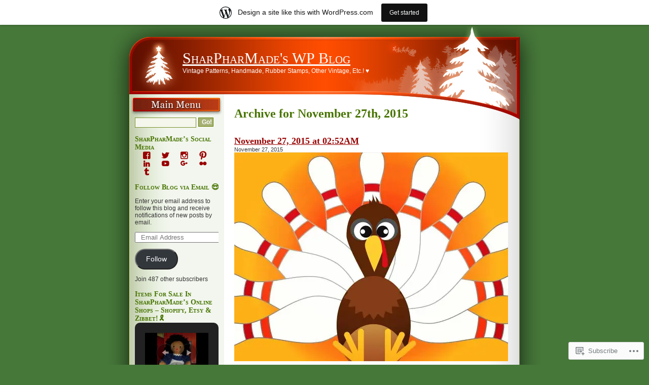

--- FILE ---
content_type: text/html; charset=UTF-8
request_url: https://sharpharmade.wordpress.com/2015/11/27/
body_size: 50198
content:
<!DOCTYPE html PUBLIC "-//W3C//DTD XHTML 1.0 Transitional//EN" "http://www.w3.org/TR/xhtml1/DTD/xhtml1-transitional.dtd">
<html xmlns="http://www.w3.org/1999/xhtml" lang="en">
<head>
<meta http-equiv="Content-Type" content="text/html; charset=UTF-8" />
<title>27 | November | 2015 | SharPharMade&#039;s WP Blog</title>
<link rel="pingback" href="https://sharpharmade.wordpress.com/xmlrpc.php" />
<meta name='robots' content='max-image-preview:large' />
<meta name="p:domain_verify" content="26e0e32d490890fabd9e2d157f506efc" />
<link rel='dns-prefetch' href='//s0.wp.com' />
<link rel="alternate" type="application/rss+xml" title="SharPharMade&#039;s WP Blog &raquo; Feed" href="https://sharpharmade.wordpress.com/feed/" />
<link rel="alternate" type="application/rss+xml" title="SharPharMade&#039;s WP Blog &raquo; Comments Feed" href="https://sharpharmade.wordpress.com/comments/feed/" />
	<script type="text/javascript">
		/* <![CDATA[ */
		function addLoadEvent(func) {
			var oldonload = window.onload;
			if (typeof window.onload != 'function') {
				window.onload = func;
			} else {
				window.onload = function () {
					oldonload();
					func();
				}
			}
		}
		/* ]]> */
	</script>
	<link crossorigin='anonymous' rel='stylesheet' id='all-css-0-1' href='/_static/??/wp-content/mu-plugins/likes/jetpack-likes.css,/wp-content/blog-plugins/marketing-bar/css/marketing-bar.css?m=1761640963j&cssminify=yes' type='text/css' media='all' />
<style id='wp-emoji-styles-inline-css'>

	img.wp-smiley, img.emoji {
		display: inline !important;
		border: none !important;
		box-shadow: none !important;
		height: 1em !important;
		width: 1em !important;
		margin: 0 0.07em !important;
		vertical-align: -0.1em !important;
		background: none !important;
		padding: 0 !important;
	}
/*# sourceURL=wp-emoji-styles-inline-css */
</style>
<link crossorigin='anonymous' rel='stylesheet' id='all-css-2-1' href='/wp-content/plugins/gutenberg-core/v22.2.0/build/styles/block-library/style.css?m=1764855221i&cssminify=yes' type='text/css' media='all' />
<style id='wp-block-library-inline-css'>
.has-text-align-justify {
	text-align:justify;
}
.has-text-align-justify{text-align:justify;}

/*# sourceURL=wp-block-library-inline-css */
</style><style id='global-styles-inline-css'>
:root{--wp--preset--aspect-ratio--square: 1;--wp--preset--aspect-ratio--4-3: 4/3;--wp--preset--aspect-ratio--3-4: 3/4;--wp--preset--aspect-ratio--3-2: 3/2;--wp--preset--aspect-ratio--2-3: 2/3;--wp--preset--aspect-ratio--16-9: 16/9;--wp--preset--aspect-ratio--9-16: 9/16;--wp--preset--color--black: #000000;--wp--preset--color--cyan-bluish-gray: #abb8c3;--wp--preset--color--white: #ffffff;--wp--preset--color--pale-pink: #f78da7;--wp--preset--color--vivid-red: #cf2e2e;--wp--preset--color--luminous-vivid-orange: #ff6900;--wp--preset--color--luminous-vivid-amber: #fcb900;--wp--preset--color--light-green-cyan: #7bdcb5;--wp--preset--color--vivid-green-cyan: #00d084;--wp--preset--color--pale-cyan-blue: #8ed1fc;--wp--preset--color--vivid-cyan-blue: #0693e3;--wp--preset--color--vivid-purple: #9b51e0;--wp--preset--gradient--vivid-cyan-blue-to-vivid-purple: linear-gradient(135deg,rgb(6,147,227) 0%,rgb(155,81,224) 100%);--wp--preset--gradient--light-green-cyan-to-vivid-green-cyan: linear-gradient(135deg,rgb(122,220,180) 0%,rgb(0,208,130) 100%);--wp--preset--gradient--luminous-vivid-amber-to-luminous-vivid-orange: linear-gradient(135deg,rgb(252,185,0) 0%,rgb(255,105,0) 100%);--wp--preset--gradient--luminous-vivid-orange-to-vivid-red: linear-gradient(135deg,rgb(255,105,0) 0%,rgb(207,46,46) 100%);--wp--preset--gradient--very-light-gray-to-cyan-bluish-gray: linear-gradient(135deg,rgb(238,238,238) 0%,rgb(169,184,195) 100%);--wp--preset--gradient--cool-to-warm-spectrum: linear-gradient(135deg,rgb(74,234,220) 0%,rgb(151,120,209) 20%,rgb(207,42,186) 40%,rgb(238,44,130) 60%,rgb(251,105,98) 80%,rgb(254,248,76) 100%);--wp--preset--gradient--blush-light-purple: linear-gradient(135deg,rgb(255,206,236) 0%,rgb(152,150,240) 100%);--wp--preset--gradient--blush-bordeaux: linear-gradient(135deg,rgb(254,205,165) 0%,rgb(254,45,45) 50%,rgb(107,0,62) 100%);--wp--preset--gradient--luminous-dusk: linear-gradient(135deg,rgb(255,203,112) 0%,rgb(199,81,192) 50%,rgb(65,88,208) 100%);--wp--preset--gradient--pale-ocean: linear-gradient(135deg,rgb(255,245,203) 0%,rgb(182,227,212) 50%,rgb(51,167,181) 100%);--wp--preset--gradient--electric-grass: linear-gradient(135deg,rgb(202,248,128) 0%,rgb(113,206,126) 100%);--wp--preset--gradient--midnight: linear-gradient(135deg,rgb(2,3,129) 0%,rgb(40,116,252) 100%);--wp--preset--font-size--small: 13px;--wp--preset--font-size--medium: 20px;--wp--preset--font-size--large: 36px;--wp--preset--font-size--x-large: 42px;--wp--preset--font-family--albert-sans: 'Albert Sans', sans-serif;--wp--preset--font-family--alegreya: Alegreya, serif;--wp--preset--font-family--arvo: Arvo, serif;--wp--preset--font-family--bodoni-moda: 'Bodoni Moda', serif;--wp--preset--font-family--bricolage-grotesque: 'Bricolage Grotesque', sans-serif;--wp--preset--font-family--cabin: Cabin, sans-serif;--wp--preset--font-family--chivo: Chivo, sans-serif;--wp--preset--font-family--commissioner: Commissioner, sans-serif;--wp--preset--font-family--cormorant: Cormorant, serif;--wp--preset--font-family--courier-prime: 'Courier Prime', monospace;--wp--preset--font-family--crimson-pro: 'Crimson Pro', serif;--wp--preset--font-family--dm-mono: 'DM Mono', monospace;--wp--preset--font-family--dm-sans: 'DM Sans', sans-serif;--wp--preset--font-family--dm-serif-display: 'DM Serif Display', serif;--wp--preset--font-family--domine: Domine, serif;--wp--preset--font-family--eb-garamond: 'EB Garamond', serif;--wp--preset--font-family--epilogue: Epilogue, sans-serif;--wp--preset--font-family--fahkwang: Fahkwang, sans-serif;--wp--preset--font-family--figtree: Figtree, sans-serif;--wp--preset--font-family--fira-sans: 'Fira Sans', sans-serif;--wp--preset--font-family--fjalla-one: 'Fjalla One', sans-serif;--wp--preset--font-family--fraunces: Fraunces, serif;--wp--preset--font-family--gabarito: Gabarito, system-ui;--wp--preset--font-family--ibm-plex-mono: 'IBM Plex Mono', monospace;--wp--preset--font-family--ibm-plex-sans: 'IBM Plex Sans', sans-serif;--wp--preset--font-family--ibarra-real-nova: 'Ibarra Real Nova', serif;--wp--preset--font-family--instrument-serif: 'Instrument Serif', serif;--wp--preset--font-family--inter: Inter, sans-serif;--wp--preset--font-family--josefin-sans: 'Josefin Sans', sans-serif;--wp--preset--font-family--jost: Jost, sans-serif;--wp--preset--font-family--libre-baskerville: 'Libre Baskerville', serif;--wp--preset--font-family--libre-franklin: 'Libre Franklin', sans-serif;--wp--preset--font-family--literata: Literata, serif;--wp--preset--font-family--lora: Lora, serif;--wp--preset--font-family--merriweather: Merriweather, serif;--wp--preset--font-family--montserrat: Montserrat, sans-serif;--wp--preset--font-family--newsreader: Newsreader, serif;--wp--preset--font-family--noto-sans-mono: 'Noto Sans Mono', sans-serif;--wp--preset--font-family--nunito: Nunito, sans-serif;--wp--preset--font-family--open-sans: 'Open Sans', sans-serif;--wp--preset--font-family--overpass: Overpass, sans-serif;--wp--preset--font-family--pt-serif: 'PT Serif', serif;--wp--preset--font-family--petrona: Petrona, serif;--wp--preset--font-family--piazzolla: Piazzolla, serif;--wp--preset--font-family--playfair-display: 'Playfair Display', serif;--wp--preset--font-family--plus-jakarta-sans: 'Plus Jakarta Sans', sans-serif;--wp--preset--font-family--poppins: Poppins, sans-serif;--wp--preset--font-family--raleway: Raleway, sans-serif;--wp--preset--font-family--roboto: Roboto, sans-serif;--wp--preset--font-family--roboto-slab: 'Roboto Slab', serif;--wp--preset--font-family--rubik: Rubik, sans-serif;--wp--preset--font-family--rufina: Rufina, serif;--wp--preset--font-family--sora: Sora, sans-serif;--wp--preset--font-family--source-sans-3: 'Source Sans 3', sans-serif;--wp--preset--font-family--source-serif-4: 'Source Serif 4', serif;--wp--preset--font-family--space-mono: 'Space Mono', monospace;--wp--preset--font-family--syne: Syne, sans-serif;--wp--preset--font-family--texturina: Texturina, serif;--wp--preset--font-family--urbanist: Urbanist, sans-serif;--wp--preset--font-family--work-sans: 'Work Sans', sans-serif;--wp--preset--spacing--20: 0.44rem;--wp--preset--spacing--30: 0.67rem;--wp--preset--spacing--40: 1rem;--wp--preset--spacing--50: 1.5rem;--wp--preset--spacing--60: 2.25rem;--wp--preset--spacing--70: 3.38rem;--wp--preset--spacing--80: 5.06rem;--wp--preset--shadow--natural: 6px 6px 9px rgba(0, 0, 0, 0.2);--wp--preset--shadow--deep: 12px 12px 50px rgba(0, 0, 0, 0.4);--wp--preset--shadow--sharp: 6px 6px 0px rgba(0, 0, 0, 0.2);--wp--preset--shadow--outlined: 6px 6px 0px -3px rgb(255, 255, 255), 6px 6px rgb(0, 0, 0);--wp--preset--shadow--crisp: 6px 6px 0px rgb(0, 0, 0);}:where(.is-layout-flex){gap: 0.5em;}:where(.is-layout-grid){gap: 0.5em;}body .is-layout-flex{display: flex;}.is-layout-flex{flex-wrap: wrap;align-items: center;}.is-layout-flex > :is(*, div){margin: 0;}body .is-layout-grid{display: grid;}.is-layout-grid > :is(*, div){margin: 0;}:where(.wp-block-columns.is-layout-flex){gap: 2em;}:where(.wp-block-columns.is-layout-grid){gap: 2em;}:where(.wp-block-post-template.is-layout-flex){gap: 1.25em;}:where(.wp-block-post-template.is-layout-grid){gap: 1.25em;}.has-black-color{color: var(--wp--preset--color--black) !important;}.has-cyan-bluish-gray-color{color: var(--wp--preset--color--cyan-bluish-gray) !important;}.has-white-color{color: var(--wp--preset--color--white) !important;}.has-pale-pink-color{color: var(--wp--preset--color--pale-pink) !important;}.has-vivid-red-color{color: var(--wp--preset--color--vivid-red) !important;}.has-luminous-vivid-orange-color{color: var(--wp--preset--color--luminous-vivid-orange) !important;}.has-luminous-vivid-amber-color{color: var(--wp--preset--color--luminous-vivid-amber) !important;}.has-light-green-cyan-color{color: var(--wp--preset--color--light-green-cyan) !important;}.has-vivid-green-cyan-color{color: var(--wp--preset--color--vivid-green-cyan) !important;}.has-pale-cyan-blue-color{color: var(--wp--preset--color--pale-cyan-blue) !important;}.has-vivid-cyan-blue-color{color: var(--wp--preset--color--vivid-cyan-blue) !important;}.has-vivid-purple-color{color: var(--wp--preset--color--vivid-purple) !important;}.has-black-background-color{background-color: var(--wp--preset--color--black) !important;}.has-cyan-bluish-gray-background-color{background-color: var(--wp--preset--color--cyan-bluish-gray) !important;}.has-white-background-color{background-color: var(--wp--preset--color--white) !important;}.has-pale-pink-background-color{background-color: var(--wp--preset--color--pale-pink) !important;}.has-vivid-red-background-color{background-color: var(--wp--preset--color--vivid-red) !important;}.has-luminous-vivid-orange-background-color{background-color: var(--wp--preset--color--luminous-vivid-orange) !important;}.has-luminous-vivid-amber-background-color{background-color: var(--wp--preset--color--luminous-vivid-amber) !important;}.has-light-green-cyan-background-color{background-color: var(--wp--preset--color--light-green-cyan) !important;}.has-vivid-green-cyan-background-color{background-color: var(--wp--preset--color--vivid-green-cyan) !important;}.has-pale-cyan-blue-background-color{background-color: var(--wp--preset--color--pale-cyan-blue) !important;}.has-vivid-cyan-blue-background-color{background-color: var(--wp--preset--color--vivid-cyan-blue) !important;}.has-vivid-purple-background-color{background-color: var(--wp--preset--color--vivid-purple) !important;}.has-black-border-color{border-color: var(--wp--preset--color--black) !important;}.has-cyan-bluish-gray-border-color{border-color: var(--wp--preset--color--cyan-bluish-gray) !important;}.has-white-border-color{border-color: var(--wp--preset--color--white) !important;}.has-pale-pink-border-color{border-color: var(--wp--preset--color--pale-pink) !important;}.has-vivid-red-border-color{border-color: var(--wp--preset--color--vivid-red) !important;}.has-luminous-vivid-orange-border-color{border-color: var(--wp--preset--color--luminous-vivid-orange) !important;}.has-luminous-vivid-amber-border-color{border-color: var(--wp--preset--color--luminous-vivid-amber) !important;}.has-light-green-cyan-border-color{border-color: var(--wp--preset--color--light-green-cyan) !important;}.has-vivid-green-cyan-border-color{border-color: var(--wp--preset--color--vivid-green-cyan) !important;}.has-pale-cyan-blue-border-color{border-color: var(--wp--preset--color--pale-cyan-blue) !important;}.has-vivid-cyan-blue-border-color{border-color: var(--wp--preset--color--vivid-cyan-blue) !important;}.has-vivid-purple-border-color{border-color: var(--wp--preset--color--vivid-purple) !important;}.has-vivid-cyan-blue-to-vivid-purple-gradient-background{background: var(--wp--preset--gradient--vivid-cyan-blue-to-vivid-purple) !important;}.has-light-green-cyan-to-vivid-green-cyan-gradient-background{background: var(--wp--preset--gradient--light-green-cyan-to-vivid-green-cyan) !important;}.has-luminous-vivid-amber-to-luminous-vivid-orange-gradient-background{background: var(--wp--preset--gradient--luminous-vivid-amber-to-luminous-vivid-orange) !important;}.has-luminous-vivid-orange-to-vivid-red-gradient-background{background: var(--wp--preset--gradient--luminous-vivid-orange-to-vivid-red) !important;}.has-very-light-gray-to-cyan-bluish-gray-gradient-background{background: var(--wp--preset--gradient--very-light-gray-to-cyan-bluish-gray) !important;}.has-cool-to-warm-spectrum-gradient-background{background: var(--wp--preset--gradient--cool-to-warm-spectrum) !important;}.has-blush-light-purple-gradient-background{background: var(--wp--preset--gradient--blush-light-purple) !important;}.has-blush-bordeaux-gradient-background{background: var(--wp--preset--gradient--blush-bordeaux) !important;}.has-luminous-dusk-gradient-background{background: var(--wp--preset--gradient--luminous-dusk) !important;}.has-pale-ocean-gradient-background{background: var(--wp--preset--gradient--pale-ocean) !important;}.has-electric-grass-gradient-background{background: var(--wp--preset--gradient--electric-grass) !important;}.has-midnight-gradient-background{background: var(--wp--preset--gradient--midnight) !important;}.has-small-font-size{font-size: var(--wp--preset--font-size--small) !important;}.has-medium-font-size{font-size: var(--wp--preset--font-size--medium) !important;}.has-large-font-size{font-size: var(--wp--preset--font-size--large) !important;}.has-x-large-font-size{font-size: var(--wp--preset--font-size--x-large) !important;}.has-albert-sans-font-family{font-family: var(--wp--preset--font-family--albert-sans) !important;}.has-alegreya-font-family{font-family: var(--wp--preset--font-family--alegreya) !important;}.has-arvo-font-family{font-family: var(--wp--preset--font-family--arvo) !important;}.has-bodoni-moda-font-family{font-family: var(--wp--preset--font-family--bodoni-moda) !important;}.has-bricolage-grotesque-font-family{font-family: var(--wp--preset--font-family--bricolage-grotesque) !important;}.has-cabin-font-family{font-family: var(--wp--preset--font-family--cabin) !important;}.has-chivo-font-family{font-family: var(--wp--preset--font-family--chivo) !important;}.has-commissioner-font-family{font-family: var(--wp--preset--font-family--commissioner) !important;}.has-cormorant-font-family{font-family: var(--wp--preset--font-family--cormorant) !important;}.has-courier-prime-font-family{font-family: var(--wp--preset--font-family--courier-prime) !important;}.has-crimson-pro-font-family{font-family: var(--wp--preset--font-family--crimson-pro) !important;}.has-dm-mono-font-family{font-family: var(--wp--preset--font-family--dm-mono) !important;}.has-dm-sans-font-family{font-family: var(--wp--preset--font-family--dm-sans) !important;}.has-dm-serif-display-font-family{font-family: var(--wp--preset--font-family--dm-serif-display) !important;}.has-domine-font-family{font-family: var(--wp--preset--font-family--domine) !important;}.has-eb-garamond-font-family{font-family: var(--wp--preset--font-family--eb-garamond) !important;}.has-epilogue-font-family{font-family: var(--wp--preset--font-family--epilogue) !important;}.has-fahkwang-font-family{font-family: var(--wp--preset--font-family--fahkwang) !important;}.has-figtree-font-family{font-family: var(--wp--preset--font-family--figtree) !important;}.has-fira-sans-font-family{font-family: var(--wp--preset--font-family--fira-sans) !important;}.has-fjalla-one-font-family{font-family: var(--wp--preset--font-family--fjalla-one) !important;}.has-fraunces-font-family{font-family: var(--wp--preset--font-family--fraunces) !important;}.has-gabarito-font-family{font-family: var(--wp--preset--font-family--gabarito) !important;}.has-ibm-plex-mono-font-family{font-family: var(--wp--preset--font-family--ibm-plex-mono) !important;}.has-ibm-plex-sans-font-family{font-family: var(--wp--preset--font-family--ibm-plex-sans) !important;}.has-ibarra-real-nova-font-family{font-family: var(--wp--preset--font-family--ibarra-real-nova) !important;}.has-instrument-serif-font-family{font-family: var(--wp--preset--font-family--instrument-serif) !important;}.has-inter-font-family{font-family: var(--wp--preset--font-family--inter) !important;}.has-josefin-sans-font-family{font-family: var(--wp--preset--font-family--josefin-sans) !important;}.has-jost-font-family{font-family: var(--wp--preset--font-family--jost) !important;}.has-libre-baskerville-font-family{font-family: var(--wp--preset--font-family--libre-baskerville) !important;}.has-libre-franklin-font-family{font-family: var(--wp--preset--font-family--libre-franklin) !important;}.has-literata-font-family{font-family: var(--wp--preset--font-family--literata) !important;}.has-lora-font-family{font-family: var(--wp--preset--font-family--lora) !important;}.has-merriweather-font-family{font-family: var(--wp--preset--font-family--merriweather) !important;}.has-montserrat-font-family{font-family: var(--wp--preset--font-family--montserrat) !important;}.has-newsreader-font-family{font-family: var(--wp--preset--font-family--newsreader) !important;}.has-noto-sans-mono-font-family{font-family: var(--wp--preset--font-family--noto-sans-mono) !important;}.has-nunito-font-family{font-family: var(--wp--preset--font-family--nunito) !important;}.has-open-sans-font-family{font-family: var(--wp--preset--font-family--open-sans) !important;}.has-overpass-font-family{font-family: var(--wp--preset--font-family--overpass) !important;}.has-pt-serif-font-family{font-family: var(--wp--preset--font-family--pt-serif) !important;}.has-petrona-font-family{font-family: var(--wp--preset--font-family--petrona) !important;}.has-piazzolla-font-family{font-family: var(--wp--preset--font-family--piazzolla) !important;}.has-playfair-display-font-family{font-family: var(--wp--preset--font-family--playfair-display) !important;}.has-plus-jakarta-sans-font-family{font-family: var(--wp--preset--font-family--plus-jakarta-sans) !important;}.has-poppins-font-family{font-family: var(--wp--preset--font-family--poppins) !important;}.has-raleway-font-family{font-family: var(--wp--preset--font-family--raleway) !important;}.has-roboto-font-family{font-family: var(--wp--preset--font-family--roboto) !important;}.has-roboto-slab-font-family{font-family: var(--wp--preset--font-family--roboto-slab) !important;}.has-rubik-font-family{font-family: var(--wp--preset--font-family--rubik) !important;}.has-rufina-font-family{font-family: var(--wp--preset--font-family--rufina) !important;}.has-sora-font-family{font-family: var(--wp--preset--font-family--sora) !important;}.has-source-sans-3-font-family{font-family: var(--wp--preset--font-family--source-sans-3) !important;}.has-source-serif-4-font-family{font-family: var(--wp--preset--font-family--source-serif-4) !important;}.has-space-mono-font-family{font-family: var(--wp--preset--font-family--space-mono) !important;}.has-syne-font-family{font-family: var(--wp--preset--font-family--syne) !important;}.has-texturina-font-family{font-family: var(--wp--preset--font-family--texturina) !important;}.has-urbanist-font-family{font-family: var(--wp--preset--font-family--urbanist) !important;}.has-work-sans-font-family{font-family: var(--wp--preset--font-family--work-sans) !important;}
/*# sourceURL=global-styles-inline-css */
</style>

<style id='classic-theme-styles-inline-css'>
/*! This file is auto-generated */
.wp-block-button__link{color:#fff;background-color:#32373c;border-radius:9999px;box-shadow:none;text-decoration:none;padding:calc(.667em + 2px) calc(1.333em + 2px);font-size:1.125em}.wp-block-file__button{background:#32373c;color:#fff;text-decoration:none}
/*# sourceURL=/wp-includes/css/classic-themes.min.css */
</style>
<link crossorigin='anonymous' rel='stylesheet' id='all-css-4-1' href='/_static/??-eJx9j+EKwjAMhF/INNQNnT/EZ9m6sFWbtjTdpm9vRZyCsD8hHPfdcbhEMMFn8hmjmwbrBU3oXDA3wb3SjdIglqMjSDSrGnsreXWA5IcjZUR2+BPEE3yzEhWdY5tfDqbetuSIi20LW2w/UC64fH7IdN9GYqmBrouJRKBcthNDHkuX/HFvGePU4UyJrbPBgxlTGcet4Drrwmd9rPXhVFV1c30C8j5vig==&cssminify=yes' type='text/css' media='all' />
<link crossorigin='anonymous' rel='stylesheet' id='all-css-6-1' href='/_static/??-eJx9zEsOwyAMRdENlaKI9DeIsheIk7o1GGFT1N2XWSZRh08679qWTeCkkNTGajLVDZNYqV5CwazIfa1MxO0cRE722D/5A8X46j1Bf+uX4B9vuGygPUwY3mX3c5yG8XG/XZ27DK8fXc86Eg==&cssminify=yes' type='text/css' media='all' />
<style id='jetpack_facebook_likebox-inline-css'>
.widget_facebook_likebox {
	overflow: hidden;
}

/*# sourceURL=/wp-content/mu-plugins/jetpack-plugin/sun/modules/widgets/facebook-likebox/style.css */
</style>
<link crossorigin='anonymous' rel='stylesheet' id='all-css-8-1' href='/_static/??-eJzTLy/QTc7PK0nNK9HPLdUtyClNz8wr1i9KTcrJTwcy0/WTi5G5ekCujj52Temp+bo5+cmJJZn5eSgc3bScxMwikFb7XFtDE1NLExMLc0OTLACohS2q&cssminify=yes' type='text/css' media='all' />
<link crossorigin='anonymous' rel='stylesheet' id='print-css-9-1' href='/wp-content/mu-plugins/global-print/global-print.css?m=1465851035i&cssminify=yes' type='text/css' media='print' />
<style id='jetpack-global-styles-frontend-style-inline-css'>
:root { --font-headings: unset; --font-base: unset; --font-headings-default: -apple-system,BlinkMacSystemFont,"Segoe UI",Roboto,Oxygen-Sans,Ubuntu,Cantarell,"Helvetica Neue",sans-serif; --font-base-default: -apple-system,BlinkMacSystemFont,"Segoe UI",Roboto,Oxygen-Sans,Ubuntu,Cantarell,"Helvetica Neue",sans-serif;}
/*# sourceURL=jetpack-global-styles-frontend-style-inline-css */
</style>
<link crossorigin='anonymous' rel='stylesheet' id='all-css-12-1' href='/_static/??-eJyNjtEKwjAMRX/IGNTN4YP4KdK1tctMm7G0DP/eKXtRQfZ2D+SeG5wGsJKyTxljgYFLoKTY+zwYe18YtSSM4gp7Re3M6J1x7vGOlMLWqm5wtehKyaKKJcPAEkQ/4EeWOx/n2a7CwNIa/rc2kQs+K84nS4YwkgOTHDBpXtNt5zcUCG7CLNMXvgSXeN419WHfnI5V3T8BhmF3dg==&cssminify=yes' type='text/css' media='all' />
<script type="text/javascript" id="wpcom-actionbar-placeholder-js-extra">
/* <![CDATA[ */
var actionbardata = {"siteID":"7998500","postID":"0","siteURL":"https://sharpharmade.wordpress.com","xhrURL":"https://sharpharmade.wordpress.com/wp-admin/admin-ajax.php","nonce":"6c2a5f2173","isLoggedIn":"","statusMessage":"","subsEmailDefault":"instantly","proxyScriptUrl":"https://s0.wp.com/wp-content/js/wpcom-proxy-request.js?m=1513050504i&amp;ver=20211021","i18n":{"followedText":"New posts from this site will now appear in your \u003Ca href=\"https://wordpress.com/reader\"\u003EReader\u003C/a\u003E","foldBar":"Collapse this bar","unfoldBar":"Expand this bar","shortLinkCopied":"Shortlink copied to clipboard."}};
//# sourceURL=wpcom-actionbar-placeholder-js-extra
/* ]]> */
</script>
<script type="text/javascript" id="jetpack-mu-wpcom-settings-js-before">
/* <![CDATA[ */
var JETPACK_MU_WPCOM_SETTINGS = {"assetsUrl":"https://s0.wp.com/wp-content/mu-plugins/jetpack-mu-wpcom-plugin/sun/jetpack_vendor/automattic/jetpack-mu-wpcom/src/build/"};
//# sourceURL=jetpack-mu-wpcom-settings-js-before
/* ]]> */
</script>
<script crossorigin='anonymous' type='text/javascript'  src='/_static/??/wp-content/js/rlt-proxy.js,/wp-content/mu-plugins/subscriptions/follow.js,/wp-content/mu-plugins/widgets/js/widget-bump-view.js?m=1738766797j'></script>
<script type="text/javascript" id="rlt-proxy-js-after">
/* <![CDATA[ */
	rltInitialize( {"token":null,"iframeOrigins":["https:\/\/widgets.wp.com"]} );
//# sourceURL=rlt-proxy-js-after
/* ]]> */
</script>
<link rel="EditURI" type="application/rsd+xml" title="RSD" href="https://sharpharmade.wordpress.com/xmlrpc.php?rsd" />
<meta name="generator" content="WordPress.com" />

<!-- Jetpack Open Graph Tags -->
<meta property="og:type" content="website" />
<meta property="og:title" content="November 27, 2015 &#8211; SharPharMade&#039;s WP Blog" />
<meta property="og:site_name" content="SharPharMade&#039;s WP Blog" />
<meta property="og:image" content="https://secure.gravatar.com/blavatar/96aba0a6d5773077fc23a7dcc758a6736ea9f05e18014cdbab6abd518df1b10f?s=200&#038;ts=1767842422" />
<meta property="og:image:width" content="200" />
<meta property="og:image:height" content="200" />
<meta property="og:image:alt" content="" />
<meta property="og:locale" content="en_US" />
<meta property="fb:app_id" content="249643311490" />
<meta name="twitter:creator" content="@BearyAmazing" />
<meta name="twitter:site" content="@BearyAmazing" />

<!-- End Jetpack Open Graph Tags -->
<link rel="shortcut icon" type="image/x-icon" href="https://secure.gravatar.com/blavatar/96aba0a6d5773077fc23a7dcc758a6736ea9f05e18014cdbab6abd518df1b10f?s=32" sizes="16x16" />
<link rel="icon" type="image/x-icon" href="https://secure.gravatar.com/blavatar/96aba0a6d5773077fc23a7dcc758a6736ea9f05e18014cdbab6abd518df1b10f?s=32" sizes="16x16" />
<link rel="apple-touch-icon" href="https://secure.gravatar.com/blavatar/96aba0a6d5773077fc23a7dcc758a6736ea9f05e18014cdbab6abd518df1b10f?s=114" />
<link rel='openid.server' href='https://sharpharmade.wordpress.com/?openidserver=1' />
<link rel='openid.delegate' href='https://sharpharmade.wordpress.com/' />
<link rel="search" type="application/opensearchdescription+xml" href="https://sharpharmade.wordpress.com/osd.xml" title="SharPharMade&#039;s WP Blog" />
<link rel="search" type="application/opensearchdescription+xml" href="https://s1.wp.com/opensearch.xml" title="WordPress.com" />
		<style id="wpcom-hotfix-masterbar-style">
			@media screen and (min-width: 783px) {
				#wpadminbar .quicklinks li#wp-admin-bar-my-account.with-avatar > a img {
					margin-top: 5px;
				}
			}
		</style>
				<style type="text/css">
			.recentcomments a {
				display: inline !important;
				padding: 0 !important;
				margin: 0 !important;
			}

			table.recentcommentsavatartop img.avatar, table.recentcommentsavatarend img.avatar {
				border: 0px;
				margin: 0;
			}

			table.recentcommentsavatartop a, table.recentcommentsavatarend a {
				border: 0px !important;
				background-color: transparent !important;
			}

			td.recentcommentsavatarend, td.recentcommentsavatartop {
				padding: 0px 0px 1px 0px;
				margin: 0px;
			}

			td.recentcommentstextend {
				border: none !important;
				padding: 0px 0px 2px 10px;
			}

			.rtl td.recentcommentstextend {
				padding: 0px 10px 2px 0px;
			}

			td.recentcommentstexttop {
				border: none;
				padding: 0px 0px 0px 10px;
			}

			.rtl td.recentcommentstexttop {
				padding: 0px 10px 0px 0px;
			}
		</style>
		<meta name="description" content="1 post published by SharPharMade on November 27, 2015" />
<link crossorigin='anonymous' rel='stylesheet' id='all-css-2-3' href='/_static/??-eJydz0kOwjAMBdALkVplELBAHAUFxyoumRQnqrg9oUDFggV05x/bTw4MUWHwmXwGV1S0pWMv0FOOGq+vDFI8nNgjdOQpcV2Q72WDIgv42XTBFEsCA5uOsoAEZG2VI8NaPW3JN0t/suOp58LW1HgWTBwzj9hnahz7WbANeK3WwJHSzA+jTqEI2Wnm/TDTk0tIGYN50FKj5VpewqCmxgM+ukO73az2u3bdLvs7MHrBKQ==&cssminify=yes' type='text/css' media='all' />
</head>

<body class="archive date wp-theme-pubvermilion-christmas customizer-styles-applied jetpack-reblog-enabled has-marketing-bar has-marketing-bar-theme-vermilion-christmas">
<div id="page">
	<div id="header">
		<div id="header-title">
			<h1><a href="https://sharpharmade.wordpress.com/">SharPharMade&#039;s WP Blog</a></h1>
			<p>Vintage Patterns, Handmade, Rubber Stamps, Other Vintage, Etc.! ♥</p>
		</div>
	</div>
<div id="page2">

<!-- BEGIN ARCHIVE.PHP -->
<div id="content">

<h2 class="archive-title">Archive for November 27th, 2015</h2>


<div class="post-7136 post type-post status-publish format-standard hentry category-bearyamazing-3 category-craft category-craft-pattern category-nozey-noze-newz-gozzip category-other category-random category-random-interest category-vintage-pattern category-welcome-to-my-blog tag-articents tag-bella-crafts-quarterly tag-blog tag-card tag-copromote tag-corner tag-craft tag-etsy tag-gmail tag-google-seo tag-handmade tag-hootsuite tag-iconosquare tag-ifttt tag-instagram tag-kaboodle tag-online-shop-store tag-pattern tag-pictacular tag-plastic-canvas tag-projects tag-sewing tag-sharpharmade tag-shopify tag-treasury tag-tumblr tag-twitter tag-vintage tag-weebly tag-wordpress tag-yahoo tag-zibbet tag-zibbit mentions-sharpharmade-2">
	<h3 class="post-title" id="post-7136"><a href="https://sharpharmade.wordpress.com/2015/11/27/november-27-2015-at-0252am/" rel="bookmark">November 27, 2015 at&nbsp;02:52AM</a></h3>
	<small>November 27, 2015 <!-- by SharPharMade --></small>
	<div class="entry">
	<div><img src='https://sharpharmade.wordpress.com/wp-content/uploads/2015/11/6f9b9-12269716_1659854424254542_388986628_n.jpg?w=540' style='max-width:600px;' /></p>
<div>&#8230; so is it safe for me to come out of hiding, for now??? I know, I  have to go hide, again, in about a month!  Then, it will be my friend the rabbit&#8217;s turn, to hide. I must say that this was an AWESOME hiding place!</p>
<p>#fit #health #fb #wp #blog #follow #like #pic #photo #oftheday #family #turkey #feast #dinner #tweet #shar #Julia #pop #ig #insta #me #safety #bowling #awesome #cute #hidingplace #chicken #november #buffer #freedom</p>
<p>@Instagram <a href='https://sharpharmade.wordpress.com/mentions/sharpharmade/' class='__p2-hovercard mention' data-type='fragment-mention' data-username='sharpharmade'><span class='mentions-prefix'>@</span>sharpharmade</a></div>
</div>
<div id="jp-post-flair" class="sharedaddy sd-like-enabled sd-sharing-enabled"><div class="sharedaddy sd-sharing-enabled"><div class="robots-nocontent sd-block sd-social sd-social-icon-text sd-sharing"><h3 class="sd-title">Share this:</h3><div class="sd-content"><ul><li class="share-print"><a rel="nofollow noopener noreferrer"
				data-shared="sharing-print-7136"
				class="share-print sd-button share-icon"
				href="https://sharpharmade.wordpress.com/2015/11/27/november-27-2015-at-0252am/?share=print"
				target="_blank"
				aria-labelledby="sharing-print-7136"
				>
				<span id="sharing-print-7136" hidden>Click to print (Opens in new window)</span>
				<span>Print</span>
			</a></li><li class="share-facebook"><a rel="nofollow noopener noreferrer"
				data-shared="sharing-facebook-7136"
				class="share-facebook sd-button share-icon"
				href="https://sharpharmade.wordpress.com/2015/11/27/november-27-2015-at-0252am/?share=facebook"
				target="_blank"
				aria-labelledby="sharing-facebook-7136"
				>
				<span id="sharing-facebook-7136" hidden>Click to share on Facebook (Opens in new window)</span>
				<span>Facebook</span>
			</a></li><li class="share-linkedin"><a rel="nofollow noopener noreferrer"
				data-shared="sharing-linkedin-7136"
				class="share-linkedin sd-button share-icon"
				href="https://sharpharmade.wordpress.com/2015/11/27/november-27-2015-at-0252am/?share=linkedin"
				target="_blank"
				aria-labelledby="sharing-linkedin-7136"
				>
				<span id="sharing-linkedin-7136" hidden>Click to share on LinkedIn (Opens in new window)</span>
				<span>LinkedIn</span>
			</a></li><li class="share-email"><a rel="nofollow noopener noreferrer"
				data-shared="sharing-email-7136"
				class="share-email sd-button share-icon"
				href="mailto:?subject=%5BShared%20Post%5D%20November%2027%2C%202015%20at%2002%3A52AM&#038;body=https%3A%2F%2Fsharpharmade.wordpress.com%2F2015%2F11%2F27%2Fnovember-27-2015-at-0252am%2F&#038;share=email"
				target="_blank"
				aria-labelledby="sharing-email-7136"
				data-email-share-error-title="Do you have email set up?" data-email-share-error-text="If you&#039;re having problems sharing via email, you might not have email set up for your browser. You may need to create a new email yourself." data-email-share-nonce="c0e01c6915" data-email-share-track-url="https://sharpharmade.wordpress.com/2015/11/27/november-27-2015-at-0252am/?share=email">
				<span id="sharing-email-7136" hidden>Click to email a link to a friend (Opens in new window)</span>
				<span>Email</span>
			</a></li><li class="share-reddit"><a rel="nofollow noopener noreferrer"
				data-shared="sharing-reddit-7136"
				class="share-reddit sd-button share-icon"
				href="https://sharpharmade.wordpress.com/2015/11/27/november-27-2015-at-0252am/?share=reddit"
				target="_blank"
				aria-labelledby="sharing-reddit-7136"
				>
				<span id="sharing-reddit-7136" hidden>Click to share on Reddit (Opens in new window)</span>
				<span>Reddit</span>
			</a></li><li class="share-twitter"><a rel="nofollow noopener noreferrer"
				data-shared="sharing-twitter-7136"
				class="share-twitter sd-button share-icon"
				href="https://sharpharmade.wordpress.com/2015/11/27/november-27-2015-at-0252am/?share=twitter"
				target="_blank"
				aria-labelledby="sharing-twitter-7136"
				>
				<span id="sharing-twitter-7136" hidden>Click to share on X (Opens in new window)</span>
				<span>X</span>
			</a></li><li class="share-tumblr"><a rel="nofollow noopener noreferrer"
				data-shared="sharing-tumblr-7136"
				class="share-tumblr sd-button share-icon"
				href="https://sharpharmade.wordpress.com/2015/11/27/november-27-2015-at-0252am/?share=tumblr"
				target="_blank"
				aria-labelledby="sharing-tumblr-7136"
				>
				<span id="sharing-tumblr-7136" hidden>Click to share on Tumblr (Opens in new window)</span>
				<span>Tumblr</span>
			</a></li><li class="share-pocket"><a rel="nofollow noopener noreferrer"
				data-shared="sharing-pocket-7136"
				class="share-pocket sd-button share-icon"
				href="https://sharpharmade.wordpress.com/2015/11/27/november-27-2015-at-0252am/?share=pocket"
				target="_blank"
				aria-labelledby="sharing-pocket-7136"
				>
				<span id="sharing-pocket-7136" hidden>Click to share on Pocket (Opens in new window)</span>
				<span>Pocket</span>
			</a></li><li class="share-pinterest"><a rel="nofollow noopener noreferrer"
				data-shared="sharing-pinterest-7136"
				class="share-pinterest sd-button share-icon"
				href="https://sharpharmade.wordpress.com/2015/11/27/november-27-2015-at-0252am/?share=pinterest"
				target="_blank"
				aria-labelledby="sharing-pinterest-7136"
				>
				<span id="sharing-pinterest-7136" hidden>Click to share on Pinterest (Opens in new window)</span>
				<span>Pinterest</span>
			</a></li><li class="share-end"></li></ul></div></div></div><div class='sharedaddy sd-block sd-like jetpack-likes-widget-wrapper jetpack-likes-widget-unloaded' id='like-post-wrapper-7998500-7136-695f22764c85a' data-src='//widgets.wp.com/likes/index.html?ver=20260108#blog_id=7998500&amp;post_id=7136&amp;origin=sharpharmade.wordpress.com&amp;obj_id=7998500-7136-695f22764c85a' data-name='like-post-frame-7998500-7136-695f22764c85a' data-title='Like or Reblog'><div class='likes-widget-placeholder post-likes-widget-placeholder' style='height: 55px;'><span class='button'><span>Like</span></span> <span class='loading'>Loading...</span></div><span class='sd-text-color'></span><a class='sd-link-color'></a></div></div>	</div>
	<p class="postmetadata">Posted in <a href="https://sharpharmade.wordpress.com/category/bearyamazing-3/" rel="category tag">BearyAmazing</a>, <a href="https://sharpharmade.wordpress.com/category/craft/" rel="category tag">craft</a>, <a href="https://sharpharmade.wordpress.com/category/craft-pattern/" rel="category tag">Craft Pattern</a>, <a href="https://sharpharmade.wordpress.com/category/nozey-noze-newz-gozzip/" rel="category tag">Nozey Noze Newz Gozzip</a>, <a href="https://sharpharmade.wordpress.com/category/other/" rel="category tag">Other</a>, <a href="https://sharpharmade.wordpress.com/category/random/" rel="category tag">random</a>, <a href="https://sharpharmade.wordpress.com/category/random-interest/" rel="category tag">Random Interest</a>, <a href="https://sharpharmade.wordpress.com/category/vintage-pattern/" rel="category tag">Vintage Pattern</a>, <a href="https://sharpharmade.wordpress.com/category/welcome-to-my-blog/" rel="category tag">WELCOME TO MY BLOG!</a> &nbsp;|&nbsp; Tags: <a href="https://sharpharmade.wordpress.com/tag/articents/" rel="tag">articents</a>, <a href="https://sharpharmade.wordpress.com/tag/bella-crafts-quarterly/" rel="tag">bella crafts quarterly</a>, <a href="https://sharpharmade.wordpress.com/tag/blog/" rel="tag">blog</a>, <a href="https://sharpharmade.wordpress.com/tag/card/" rel="tag">card</a>, <a href="https://sharpharmade.wordpress.com/tag/copromote/" rel="tag">copromote</a>, <a href="https://sharpharmade.wordpress.com/tag/corner/" rel="tag">corner</a>, <a href="https://sharpharmade.wordpress.com/tag/craft/" rel="tag">craft</a>, <a href="https://sharpharmade.wordpress.com/tag/etsy/" rel="tag">etsy</a>, <a href="https://sharpharmade.wordpress.com/tag/gmail/" rel="tag">gmail</a>, <a href="https://sharpharmade.wordpress.com/tag/google-seo/" rel="tag">google seo</a>, <a href="https://sharpharmade.wordpress.com/tag/handmade/" rel="tag">handmade</a>, <a href="https://sharpharmade.wordpress.com/tag/hootsuite/" rel="tag">hootsuite</a>, <a href="https://sharpharmade.wordpress.com/tag/iconosquare/" rel="tag">iconosquare</a>, <a href="https://sharpharmade.wordpress.com/tag/ifttt/" rel="tag">IFTTT</a>, <a href="https://sharpharmade.wordpress.com/tag/instagram/" rel="tag">instagram</a>, <a href="https://sharpharmade.wordpress.com/tag/kaboodle/" rel="tag">kaboodle</a>, <a href="https://sharpharmade.wordpress.com/tag/online-shop-store/" rel="tag">online shop store</a>, <a href="https://sharpharmade.wordpress.com/tag/pattern/" rel="tag">pattern</a>, <a href="https://sharpharmade.wordpress.com/tag/pictacular/" rel="tag">pictacular</a>, <a href="https://sharpharmade.wordpress.com/tag/plastic-canvas/" rel="tag">plastic canvas</a>, <a href="https://sharpharmade.wordpress.com/tag/projects/" rel="tag">projects</a>, <a href="https://sharpharmade.wordpress.com/tag/sewing/" rel="tag">sewing</a>, <a href="https://sharpharmade.wordpress.com/tag/sharpharmade/" rel="tag">SharPharMade</a>, <a href="https://sharpharmade.wordpress.com/tag/shopify/" rel="tag">shopify</a>, <a href="https://sharpharmade.wordpress.com/tag/treasury/" rel="tag">treasury</a>, <a href="https://sharpharmade.wordpress.com/tag/tumblr/" rel="tag">tumblr</a>, <a href="https://sharpharmade.wordpress.com/tag/twitter/" rel="tag">twitter</a>, <a href="https://sharpharmade.wordpress.com/tag/vintage/" rel="tag">Vintage</a>, <a href="https://sharpharmade.wordpress.com/tag/weebly/" rel="tag">weebly</a>, <a href="https://sharpharmade.wordpress.com/tag/wordpress/" rel="tag">wordpress</a>, <a href="https://sharpharmade.wordpress.com/tag/yahoo/" rel="tag">yahoo</a>, <a href="https://sharpharmade.wordpress.com/tag/zibbet/" rel="tag">zibbet</a>, <a href="https://sharpharmade.wordpress.com/tag/zibbit/" rel="tag">zibbit</a> &nbsp;|&nbsp;  <span class="commentlink"><a href="https://sharpharmade.wordpress.com/2015/11/27/november-27-2015-at-0252am/#respond">Leave a Comment &#187;</a></span></p>
	</div>


<div class="navigation">
</div>

</div>
<!-- END ARCHIVE.PHP -->


<!-- BEGIN SIDEBAR.PHP -->

<div id="sidebar">
<ul>
<li id="search-2" class="widget widget_search"><form method="get" id="searchform" action="https://sharpharmade.wordpress.com//">
<div><input type="text" value="" name="s" id="s" />
<input type="submit" id="searchsubmit" value="Go!" />
</div>
</form></li>
<li id="wpcom_social_media_icons_widget-2" class="widget widget_wpcom_social_media_icons_widget"><h2 class="widgettitle">SharPharMade&#8217;s Social Media</h2>
<ul><li><a href="https://www.facebook.com/sharpharmade/" class="genericon genericon-facebook" target="_blank"><span class="screen-reader-text">View sharpharmade&#8217;s profile on Facebook</span></a></li><li><a href="https://twitter.com/SharPharMade/" class="genericon genericon-twitter" target="_blank"><span class="screen-reader-text">View SharPharMade&#8217;s profile on Twitter</span></a></li><li><a href="https://www.instagram.com/sharpharmade/" class="genericon genericon-instagram" target="_blank"><span class="screen-reader-text">View sharpharmade&#8217;s profile on Instagram</span></a></li><li><a href="https://www.pinterest.com/sharpharmade/" class="genericon genericon-pinterest" target="_blank"><span class="screen-reader-text">View sharpharmade&#8217;s profile on Pinterest</span></a></li><li><a href="https://www.linkedin.com/in/sharon-pharms-71385524/" class="genericon genericon-linkedin" target="_blank"><span class="screen-reader-text">View sharon-pharms-71385524&#8217;s profile on LinkedIn</span></a></li><li><a href="https://www.youtube.com/user/SharpistolFlyGirl/" class="genericon genericon-youtube" target="_blank"><span class="screen-reader-text">View SharpistolFlyGirl&#8217;s profile on YouTube</span></a></li><li><a href="https://plus.google.com/u/0/+BearyAmazingJr/" class="genericon genericon-googleplus" target="_blank"><span class="screen-reader-text">View +BearyAmazingJr&#8217;s profile on Google+</span></a></li><li><a href="https://www.flickr.com/photos/sharpharmade/" class="genericon genericon-flickr" target="_blank"><span class="screen-reader-text">View sharpharmade&#8217;s profile on Flickr</span></a></li><li><a href="https://sharpharmade.tumblr.com" class="genericon genericon-tumblr" target="_blank"><span class="screen-reader-text">View sharpharmade&#8217;s profile on Tumblr</span></a></li></ul></li>
<li id="blog_subscription-3" class="widget widget_blog_subscription jetpack_subscription_widget"><h2 class="widgettitle"><label for="subscribe-field">Follow Blog via Email 😎</label></h2>


			<div class="wp-block-jetpack-subscriptions__container">
			<form
				action="https://subscribe.wordpress.com"
				method="post"
				accept-charset="utf-8"
				data-blog="7998500"
				data-post_access_level="everybody"
				id="subscribe-blog"
			>
				<p>Enter your email address to follow this blog and receive notifications of new posts by email.</p>
				<p id="subscribe-email">
					<label
						id="subscribe-field-label"
						for="subscribe-field"
						class="screen-reader-text"
					>
						Email Address:					</label>

					<input
							type="email"
							name="email"
							autocomplete="email"
							
							style="width: 95%; padding: 1px 10px"
							placeholder="Email Address"
							value=""
							id="subscribe-field"
							required
						/>				</p>

				<p id="subscribe-submit"
									>
					<input type="hidden" name="action" value="subscribe"/>
					<input type="hidden" name="blog_id" value="7998500"/>
					<input type="hidden" name="source" value="https://sharpharmade.wordpress.com/2015/11/27/"/>
					<input type="hidden" name="sub-type" value="widget"/>
					<input type="hidden" name="redirect_fragment" value="subscribe-blog"/>
					<input type="hidden" id="_wpnonce" name="_wpnonce" value="c8b6fb9d9d" />					<button type="submit"
													class="wp-block-button__link"
																	>
						Follow					</button>
				</p>
			</form>
							<div class="wp-block-jetpack-subscriptions__subscount">
					Join 487 other subscribers				</div>
						</div>
			
</li>
<li id="media_gallery-2" class="widget widget_media_gallery"><h2 class="widgettitle">Items For Sale In SharPharMade&#8217;s Online Shops &#8211; Shopify, Etsy &#038; Zibbet!🎗</h2>
<p class="jetpack-slideshow-noscript robots-nocontent">This slideshow requires JavaScript.</p><div id="gallery-7136-1-slideshow" class="jetpack-slideshow-window jetpack-slideshow jetpack-slideshow-black" data-trans="fade" data-autostart="1" data-gallery="[{&quot;src&quot;:&quot;https:\/\/sharpharmade.wordpress.com\/wp-content\/uploads\/2018\/11\/raggedy-ann-15-inch-handmade-doll-11112018-1thumbnail.jpg?w=94&quot;,&quot;id&quot;:&quot;10036&quot;,&quot;title&quot;:&quot;Raggedy Ann 15 Inch Handmade Doll 11112018\u0026nbsp;(1Thumbnail)&quot;,&quot;alt&quot;:&quot;&quot;,&quot;caption&quot;:&quot;Shopify \n\nhttp:\/\/bit.ly\/sPmRagAnn1511112018&quot;,&quot;itemprop&quot;:&quot;image&quot;},{&quot;src&quot;:&quot;https:\/\/sharpharmade.wordpress.com\/wp-content\/uploads\/2018\/11\/mccalls-4252-pattern-children-and-girl-gown-or-dress-1192018-1erasethumbnail.jpg?w=123&quot;,&quot;id&quot;:&quot;10032&quot;,&quot;title&quot;:&quot;McCall\u0026#8217;s 4252 Pattern Children and Girl Gown or Dress 1192018 (1EraseThumbnail)&quot;,&quot;alt&quot;:&quot;&quot;,&quot;caption&quot;:&quot;Shopify \n\nhttp:\/\/bit.ly\/sPmM42521192018&quot;,&quot;itemprop&quot;:&quot;image&quot;},{&quot;src&quot;:&quot;https:\/\/sharpharmade.wordpress.com\/wp-content\/uploads\/2018\/11\/raggedy-ann-handmade-doll-unc-10-inch-1172018-1thumbnail.jpg?w=103&quot;,&quot;id&quot;:&quot;10025&quot;,&quot;title&quot;:&quot;Raggedy Ann Handmade doll UNC 10 Inch 1172018\u0026nbsp;(1Thumbnail)&quot;,&quot;alt&quot;:&quot;&quot;,&quot;caption&quot;:&quot;Shopify \n\nhttp:\/\/bit.ly\/sPm10UNC1172018&quot;,&quot;itemprop&quot;:&quot;image&quot;},{&quot;src&quot;:&quot;https:\/\/sharpharmade.wordpress.com\/wp-content\/uploads\/2018\/11\/simplicity-8710-pattern-child-dress-in-two-lengths-1162018-4thumbnail.jpg?w=115&quot;,&quot;id&quot;:&quot;10021&quot;,&quot;title&quot;:&quot;Simplicity 8710 Pattern Child Dress In Two Lengths 1162018\u0026nbsp;(4Thumbnail)&quot;,&quot;alt&quot;:&quot;&quot;,&quot;caption&quot;:&quot;Shopify \n\nhttp:\/\/bit.ly\/sPmS87101162018&quot;,&quot;itemprop&quot;:&quot;image&quot;},{&quot;src&quot;:&quot;https:\/\/sharpharmade.wordpress.com\/wp-content\/uploads\/2018\/11\/raggedy-ann-15-inch-handmade-doll-red-star-and-white-dots-calico-1112018-1thumbnail.jpg?w=100&quot;,&quot;id&quot;:&quot;10017&quot;,&quot;title&quot;:&quot;Raggedy Ann 15 Inch Handmade Doll Red Star and White Dots Calico 1112018\u0026nbsp;(1Thumbnail))&quot;,&quot;alt&quot;:&quot;&quot;,&quot;caption&quot;:&quot;Shopify \n\nhttp:\/\/bit.ly\/sPmRagAnn151112018&quot;,&quot;itemprop&quot;:&quot;image&quot;},{&quot;src&quot;:&quot;https:\/\/sharpharmade.wordpress.com\/wp-content\/uploads\/2018\/10\/butterick-5964-pattern-children-dress-top-leggings-10232018-1thumbnail.jpg?w=150&quot;,&quot;id&quot;:&quot;10013&quot;,&quot;title&quot;:&quot;Butterick 5964 Pattern Children Dress Top Leggings 10232018\u0026nbsp;(1Thumbnail)&quot;,&quot;alt&quot;:&quot;&quot;,&quot;caption&quot;:&quot;Shopify \n\nhttp:\/\/bit.ly\/sPmB596410252018&quot;,&quot;itemprop&quot;:&quot;image&quot;},{&quot;src&quot;:&quot;https:\/\/sharpharmade.wordpress.com\/wp-content\/uploads\/2018\/10\/handmade-raggedy-ann-doll-10-inch-10172018-1thumbnail.jpg?w=101&quot;,&quot;id&quot;:&quot;10000&quot;,&quot;title&quot;:&quot;Handmade Raggedy Ann Doll 10 Inch 10172018\u0026nbsp;(1Thumbnail)&quot;,&quot;alt&quot;:&quot;https:\/\/sharpharmade.com\/products\/raggedy-ann-handmade-doll-10-inch&quot;,&quot;caption&quot;:&quot;Shopify \n\nhttp:\/\/bit.ly\/sPmRagAnn1010172018&quot;,&quot;itemprop&quot;:&quot;image&quot;},{&quot;src&quot;:&quot;https:\/\/sharpharmade.wordpress.com\/wp-content\/uploads\/2018\/10\/butterick-4883-pattern-toddler-children-jumpsuit-10142018-1.jpg?w=104&quot;,&quot;id&quot;:&quot;9996&quot;,&quot;title&quot;:&quot;Butterick 4883 Pattern Toddler Children Jumpsuit 10142018\u0026nbsp;(1)&quot;,&quot;alt&quot;:&quot;https:\/\/sharpharmade.com\/products\/butterick-4883-pattern-vintage-toddler-children-jumpsuit&quot;,&quot;caption&quot;:&quot;Shopify \n\nhttp:\/\/bit.ly\/sPmB488310142018&quot;,&quot;itemprop&quot;:&quot;image&quot;},{&quot;src&quot;:&quot;https:\/\/sharpharmade.wordpress.com\/wp-content\/uploads\/2018\/10\/raggedy-ann-15-inch-native-american-doll-1072018-1.jpg?w=101&quot;,&quot;id&quot;:&quot;9992&quot;,&quot;title&quot;:&quot;Raggedy Ann 15 Inch Native American Doll 1072018\u0026nbsp;(1)&quot;,&quot;alt&quot;:&quot;https:\/\/sharpharmade.com\/collections\/handmade-doll\/products\/raggedy-ann-15-inch-handmade-doll-5&quot;,&quot;caption&quot;:&quot;Shopify \n\nhttp:\/\/bit.ly\/sPmRagAnn151072018&quot;,&quot;itemprop&quot;:&quot;image&quot;},{&quot;src&quot;:&quot;https:\/\/sharpharmade.wordpress.com\/wp-content\/uploads\/2018\/10\/mccalls-2785-pattern-childrens-unlined-coat-and-detachable-hood-1032018-3.jpg?w=120&quot;,&quot;id&quot;:&quot;9988&quot;,&quot;title&quot;:&quot;McCall\u0026#8217;s 2785 Pattern Children\u0026#8217;s Unlined Coat And Detachable Hood 1032018\u0026nbsp;(3)&quot;,&quot;alt&quot;:&quot;https:\/\/sharpharmade.com\/products\/mccalls-2785-pattern-vintage-children-unlined-coat-and-detachable-hood&quot;,&quot;caption&quot;:&quot;Shopify \n\nhttp:\/\/bit.ly\/sPmM2785Coat1042018&quot;,&quot;itemprop&quot;:&quot;image&quot;},{&quot;src&quot;:&quot;https:\/\/sharpharmade.wordpress.com\/wp-content\/uploads\/2018\/10\/raggedy-ann-15-inch-duke-blue-devils-doll-1012018-3.jpg?w=93&quot;,&quot;id&quot;:&quot;9984&quot;,&quot;title&quot;:&quot;Raggedy Ann 15 Inch Duke Blue Devils Doll 1012018\u0026nbsp;(3)&quot;,&quot;alt&quot;:&quot;https:\/\/sharpharmade.com\/products\/raggedy-ann-15-inch-handmade-doll-4&quot;,&quot;caption&quot;:&quot;Shopify \n\nhttp:\/\/bit.ly\/sPmRagDoll15Duke1012018&quot;,&quot;itemprop&quot;:&quot;image&quot;},{&quot;src&quot;:&quot;https:\/\/sharpharmade.wordpress.com\/wp-content\/uploads\/2018\/10\/simplicity-7407-pattern-childs-dress-1012018-6.jpg?w=150&quot;,&quot;id&quot;:&quot;9980&quot;,&quot;title&quot;:&quot;Simplicity 7407 Pattern Child\u0026#8217;s Dress 1012018\u0026nbsp;(6)&quot;,&quot;alt&quot;:&quot;https:\/\/sharpharmade.com\/products\/simplicity-7407-pattern-vintage-child-dress&quot;,&quot;caption&quot;:&quot;Shopify \n\nhttp:\/\/bit.ly\/sPmS7407Dress1012018&quot;,&quot;itemprop&quot;:&quot;image&quot;},{&quot;src&quot;:&quot;https:\/\/sharpharmade.wordpress.com\/wp-content\/uploads\/2018\/10\/raggedy-ann-15-inch-african-american-black-doll-1012018-2.jpg?w=105&quot;,&quot;id&quot;:&quot;9976&quot;,&quot;title&quot;:&quot;Raggedy Ann 15 Inch African American Black Doll 1012018\u0026nbsp;(2)&quot;,&quot;alt&quot;:&quot;https:\/\/sharpharmade.com\/products\/raggedy-ann-15-inch-handmade-doll-3&quot;,&quot;caption&quot;:&quot;Shopify \n\nhttp:\/\/bit.ly\/sPmRagAnn151012018&quot;,&quot;itemprop&quot;:&quot;image&quot;},{&quot;src&quot;:&quot;https:\/\/sharpharmade.wordpress.com\/wp-content\/uploads\/2018\/09\/butterick-6615-pattern-top-skirt-and-pants-9302018-1.jpg?w=103&quot;,&quot;id&quot;:&quot;9972&quot;,&quot;title&quot;:&quot;Butterick 6615 Pattern Top, Skirt, and Pants 9302018\u0026nbsp;(1)&quot;,&quot;alt&quot;:&quot;https:\/\/sharpharmade.com\/products\/butterick-6615-pattern-vintage-childrens-top-skirt-and-pants&quot;,&quot;caption&quot;:&quot;Shopify \n\nhttp:\/\/bit.ly\/sPmB66159302018&quot;,&quot;itemprop&quot;:&quot;image&quot;},{&quot;src&quot;:&quot;https:\/\/sharpharmade.wordpress.com\/wp-content\/uploads\/2018\/09\/raggedy-ann-deere-handmade-doll-9282018-5.jpg?w=101&quot;,&quot;id&quot;:&quot;9968&quot;,&quot;title&quot;:&quot;Raggedy Ann Deere Handmade Doll 9282018\u0026nbsp;(5)&quot;,&quot;alt&quot;:&quot;https:\/\/sharpharmade.com\/products\/raggedy-ann-10-inch-handmade-doll-sporting-a-john-deere-outfit&quot;,&quot;caption&quot;:&quot;Shopify \n\nhttp:\/\/bit.ly\/sPmRagAnn109282018&quot;,&quot;itemprop&quot;:&quot;image&quot;},{&quot;src&quot;:&quot;https:\/\/sharpharmade.wordpress.com\/wp-content\/uploads\/2018\/09\/mccalls-4129-pattern-childrens-and-girls-gown-or-dress-9272018-1.jpg?w=120&quot;,&quot;id&quot;:&quot;9963&quot;,&quot;title&quot;:&quot;McCall\u0026#8217;s 4129 Pattern Children\u0026#8217;s And Girl\u0026#8217;s Gown or Dress 9272018\u0026nbsp;(1)&quot;,&quot;alt&quot;:&quot;https:\/\/sharpharmade.com\/products\/mccalls-4129-pattern-vintage-children-and-girl-gown-or-dress&quot;,&quot;caption&quot;:&quot;Shopify \n\nhttp:\/\/bit.ly\/sPmM41299272018&quot;,&quot;itemprop&quot;:&quot;image&quot;},{&quot;src&quot;:&quot;https:\/\/sharpharmade.wordpress.com\/wp-content\/uploads\/2018\/09\/raggedy-ann-15-inch-doll-with-blue-yarn-hair-9262018-2.jpg?w=113&quot;,&quot;id&quot;:&quot;9959&quot;,&quot;title&quot;:&quot;Raggedy Ann 15 Inch Doll with Blue Yarn Hair 9262018\u0026nbsp;(2)&quot;,&quot;alt&quot;:&quot;&quot;,&quot;caption&quot;:&quot;Shopify \n\nhttp:\/\/bit.ly\/sPmRagAnn159262018&quot;,&quot;itemprop&quot;:&quot;image&quot;},{&quot;src&quot;:&quot;https:\/\/sharpharmade.wordpress.com\/wp-content\/uploads\/2018\/09\/butterick-fastandeasy-6855-pattern-girl-top-skirt-pants-9252018-1.jpg?w=104&quot;,&quot;id&quot;:&quot;9955&quot;,&quot;title&quot;:&quot;Butterick FastandEasy 6855 Pattern Girl Top, Skirt, Pants 9252018\u0026nbsp;(1)&quot;,&quot;alt&quot;:&quot;https:\/\/sharpharmade.com\/products\/butterick-6855-pattern-vintage-girls-top-skirt-and-pants&quot;,&quot;caption&quot;:&quot;Shopify \n\nhttp:\/\/bit.ly\/sPmB68559252018&quot;,&quot;itemprop&quot;:&quot;image&quot;},{&quot;src&quot;:&quot;https:\/\/sharpharmade.wordpress.com\/wp-content\/uploads\/2018\/09\/20180925_014618.jpg?w=98&quot;,&quot;id&quot;:&quot;9951&quot;,&quot;title&quot;:&quot;20180925_014618&quot;,&quot;alt&quot;:&quot;&quot;,&quot;caption&quot;:&quot;Shopify \n\nhttp:\/\/bit.ly\/sPmRagDollUNC9242018&quot;,&quot;itemprop&quot;:&quot;image&quot;},{&quot;src&quot;:&quot;https:\/\/sharpharmade.wordpress.com\/wp-content\/uploads\/2018\/09\/butterick-fast-and-easy-4670-pattern-toddlers-childrens-jumpsuit-dress-top-skirt-pants-9232018-1.jpg?w=107&quot;,&quot;id&quot;:&quot;9947&quot;,&quot;title&quot;:&quot;Butterick Fast and Easy 4670 Pattern Toddlers Childrens Jumpsuit, Dress Top, Skirt, Pants 9232018\u0026nbsp;(1)&quot;,&quot;alt&quot;:&quot;&quot;,&quot;caption&quot;:&quot;Shopify \n\nhttp:\/\/bit.ly\/sPmB4670TotKid9232018&quot;,&quot;itemprop&quot;:&quot;image&quot;},{&quot;src&quot;:&quot;https:\/\/sharpharmade.wordpress.com\/wp-content\/uploads\/2018\/09\/bugs-in-the-wind-handmade-greeting-card-9222018-1.jpg?w=133&quot;,&quot;id&quot;:&quot;9942&quot;,&quot;title&quot;:&quot;Bugs In The Wind Handmade Greeting Card 9222018\u0026nbsp;(1)&quot;,&quot;alt&quot;:&quot;&quot;,&quot;caption&quot;:&quot;Shopify \n\nhttp:\/\/bit.ly\/BugsNTheWind9222018&quot;,&quot;itemprop&quot;:&quot;image&quot;},{&quot;src&quot;:&quot;https:\/\/sharpharmade.wordpress.com\/wp-content\/uploads\/2018\/09\/raggedy-ann-15-inch-handmade-doll-ncsu-brand-9222018-1.jpg?w=88&quot;,&quot;id&quot;:&quot;9937&quot;,&quot;title&quot;:&quot;Raggedy Ann 15 Inch Handmade Doll NCSU Brand 9222018\u0026nbsp;(1)&quot;,&quot;alt&quot;:&quot;&quot;,&quot;caption&quot;:&quot;Shopify \n\nhttp:\/\/bit.ly\/sPmRagAnnNCSU9222018&quot;,&quot;itemprop&quot;:&quot;image&quot;},{&quot;src&quot;:&quot;https:\/\/sharpharmade.wordpress.com\/wp-content\/uploads\/2018\/09\/20180921_060414.jpg?w=105&quot;,&quot;id&quot;:&quot;9933&quot;,&quot;title&quot;:&quot;20180921_060414&quot;,&quot;alt&quot;:&quot;&quot;,&quot;caption&quot;:&quot;Shopify \n\nhttp:\/\/bit.ly\/sPmS8881Pattern9212018&quot;,&quot;itemprop&quot;:&quot;image&quot;},{&quot;src&quot;:&quot;https:\/\/sharpharmade.wordpress.com\/wp-content\/uploads\/2018\/09\/hollydaze-birdie-handmade-greeting-card-9182018-1.jpg?w=138&quot;,&quot;id&quot;:&quot;9928&quot;,&quot;title&quot;:&quot;Hollydaze Birdie Handmade Greeting Card 9182018\u0026nbsp;(1)&quot;,&quot;alt&quot;:&quot;&quot;,&quot;caption&quot;:&quot;Shopify \n\nhttp:\/\/bit.ly\/sPmHollyDazBird9182018&quot;,&quot;itemprop&quot;:&quot;image&quot;},{&quot;src&quot;:&quot;https:\/\/sharpharmade.wordpress.com\/wp-content\/uploads\/2018\/09\/thinking-of-you-floral-handmade-greeting-card-9172018-2.jpg?w=150&quot;,&quot;id&quot;:&quot;9922&quot;,&quot;title&quot;:&quot;Thinking Of You Floral Handmade Greeting Card 9172018\u0026nbsp;(2)&quot;,&quot;alt&quot;:&quot;&quot;,&quot;caption&quot;:&quot;Shopify \n\nhttp:\/\/bit.ly\/sPmTOYFloral9172018&quot;,&quot;itemprop&quot;:&quot;image&quot;},{&quot;src&quot;:&quot;https:\/\/sharpharmade.wordpress.com\/wp-content\/uploads\/2018\/09\/beach-butterfly-exployers-a-handmade-greeting-card-9152018-2.jpg?w=131&quot;,&quot;id&quot;:&quot;9918&quot;,&quot;title&quot;:&quot;Beach Butterfly Exployers A Handmade Greeting Card 9152018\u0026nbsp;(2)&quot;,&quot;alt&quot;:&quot;&quot;,&quot;caption&quot;:&quot;Shopify \n\nhttp:\/\/bit.ly\/sPmBeachFlyExA9152018&quot;,&quot;itemprop&quot;:&quot;image&quot;},{&quot;src&quot;:&quot;https:\/\/sharpharmade.wordpress.com\/wp-content\/uploads\/2018\/09\/beach-butterfly-explorers-handmade-greeting-card-2.jpg?w=150&quot;,&quot;id&quot;:&quot;9914&quot;,&quot;title&quot;:&quot;Beach Butterfly Explorers Handmade Greeting Card\u0026nbsp;(2)&quot;,&quot;alt&quot;:&quot;&quot;,&quot;caption&quot;:&quot;Shopify \n\nhttp:\/\/bit.ly\/sPmBeachFlyEx9152018&quot;,&quot;itemprop&quot;:&quot;image&quot;},{&quot;src&quot;:&quot;https:\/\/sharpharmade.wordpress.com\/wp-content\/uploads\/2018\/09\/thank-you-handmade-greeting-card-9152018-2.jpg?w=150&quot;,&quot;id&quot;:&quot;9910&quot;,&quot;title&quot;:&quot;Thank You Handmade Greeting Card 9152018\u0026nbsp;(2)&quot;,&quot;alt&quot;:&quot;&quot;,&quot;caption&quot;:&quot;Shopify \n\nhttp:\/\/bit.ly\/sPmThankYou9152018&quot;,&quot;itemprop&quot;:&quot;image&quot;},{&quot;src&quot;:&quot;https:\/\/sharpharmade.wordpress.com\/wp-content\/uploads\/2018\/09\/happy-birthday-flo-handmade-greeting-card-9122018-1.jpg?w=148&quot;,&quot;id&quot;:&quot;9903&quot;,&quot;title&quot;:&quot;Happy Birthday Flo Handmade Greeting Card 9122018\u0026nbsp;(1)&quot;,&quot;alt&quot;:&quot;&quot;,&quot;caption&quot;:&quot;Shopify \n\nhttp:\/\/bit.ly\/sPmHBFlo9122018&quot;,&quot;itemprop&quot;:&quot;image&quot;},{&quot;src&quot;:&quot;https:\/\/sharpharmade.wordpress.com\/wp-content\/uploads\/2018\/09\/hello-friend-9122018-1.jpg?w=150&quot;,&quot;id&quot;:&quot;9894&quot;,&quot;title&quot;:&quot;Hello Friend 9122018\u0026nbsp;(1)&quot;,&quot;alt&quot;:&quot;&quot;,&quot;caption&quot;:&quot;Shopify \n\nhttp:\/\/bit.ly\/sPmHelloFriend9122018&quot;,&quot;itemprop&quot;:&quot;image&quot;},{&quot;src&quot;:&quot;https:\/\/sharpharmade.wordpress.com\/wp-content\/uploads\/2018\/09\/happy-birthday-cupcake-handmade-greeting-card-912018-7.jpg?w=150&quot;,&quot;id&quot;:&quot;9889&quot;,&quot;title&quot;:&quot;Happy Birthday Cupcake Handmade Greeting Card 912018\u0026nbsp;(7)&quot;,&quot;alt&quot;:&quot;&quot;,&quot;caption&quot;:&quot;Shopify \n\nhttp:\/\/bit.ly\/sPmHBCupcake912018&quot;,&quot;itemprop&quot;:&quot;image&quot;},{&quot;src&quot;:&quot;https:\/\/sharpharmade.wordpress.com\/wp-content\/uploads\/2018\/09\/thinking-of-you-cat-bird-handmade-greeting-card-912018-2.jpg?w=150&quot;,&quot;id&quot;:&quot;9883&quot;,&quot;title&quot;:&quot;Thinking Of You Cat Bird Handmade Greeting Card 912018\u0026nbsp;(2)&quot;,&quot;alt&quot;:&quot;&quot;,&quot;caption&quot;:&quot;Shopify \n\nhttp:\/\/bit.ly\/sPmTOYCatBird912018&quot;,&quot;itemprop&quot;:&quot;image&quot;},{&quot;src&quot;:&quot;https:\/\/sharpharmade.wordpress.com\/wp-content\/uploads\/2018\/08\/unforgettable-elephant-elle-handmade-greeting-card-8302018-2.jpg?w=139&quot;,&quot;id&quot;:&quot;9878&quot;,&quot;title&quot;:&quot;Unforgettable Elephant Elle Handmade Greeting Card 8302018\u0026nbsp;(2)&quot;,&quot;alt&quot;:&quot;&quot;,&quot;caption&quot;:&quot;Shopify \n\nhttp:\/\/bit.ly\/sPmUn4getElle8302018&quot;,&quot;itemprop&quot;:&quot;image&quot;},{&quot;src&quot;:&quot;https:\/\/sharpharmade.wordpress.com\/wp-content\/uploads\/2018\/08\/unforgettable-elephant-love-handmade-greeting-card-8292018-1.jpg?w=121&quot;,&quot;id&quot;:&quot;9874&quot;,&quot;title&quot;:&quot;Unforgettable Elephant Love Handmade Greeting Card 8292018\u0026nbsp;(1)&quot;,&quot;alt&quot;:&quot;&quot;,&quot;caption&quot;:&quot;Shopify \n\nhttp:\/\/bit.ly\/sPmElephantLuv8292018&quot;,&quot;itemprop&quot;:&quot;image&quot;},{&quot;src&quot;:&quot;https:\/\/sharpharmade.wordpress.com\/wp-content\/uploads\/2018\/08\/bear-heart-handmade-greeting-card-8282018-1.jpg?w=142&quot;,&quot;id&quot;:&quot;9870&quot;,&quot;title&quot;:&quot;Bear Heart Handmade Greeting Card 8282018\u0026nbsp;(1)&quot;,&quot;alt&quot;:&quot;&quot;,&quot;caption&quot;:&quot;Shopify \n\nhttp:\/\/bit.ly\/sPmBearHeart8282018&quot;,&quot;itemprop&quot;:&quot;image&quot;},{&quot;src&quot;:&quot;https:\/\/sharpharmade.wordpress.com\/wp-content\/uploads\/2018\/08\/thinking-of-you-floral-handmade-greeting-card-8282018-2.jpg?w=131&quot;,&quot;id&quot;:&quot;9866&quot;,&quot;title&quot;:&quot;Thinking Of You Floral Handmade Greeting Card 8282018\u0026nbsp;(2)&quot;,&quot;alt&quot;:&quot;&quot;,&quot;caption&quot;:&quot;Shopify \n\nhttp:\/\/bit.ly\/sPmFloralTOY8282018&quot;,&quot;itemprop&quot;:&quot;image&quot;},{&quot;src&quot;:&quot;https:\/\/sharpharmade.wordpress.com\/wp-content\/uploads\/2018\/08\/thanks-handmade-greeting-card-8272018-2.jpg?w=150&quot;,&quot;id&quot;:&quot;9862&quot;,&quot;title&quot;:&quot;Thanks Handmade Greeting Card 8272018\u0026nbsp;(2)&quot;,&quot;alt&quot;:&quot;&quot;,&quot;caption&quot;:&quot;Shopify \n\nhttp:\/\/bit.ly\/sPmThanks8272018&quot;,&quot;itemprop&quot;:&quot;image&quot;},{&quot;src&quot;:&quot;https:\/\/sharpharmade.wordpress.com\/wp-content\/uploads\/2018\/08\/daisy-background-scalloped-handmade-greeting-card-8272018-2.jpg?w=150&quot;,&quot;id&quot;:&quot;9858&quot;,&quot;title&quot;:&quot;Daisy Background Scalloped Handmade Greeting Card 8272018\u0026nbsp;(2)&quot;,&quot;alt&quot;:&quot;&quot;,&quot;caption&quot;:&quot;Shopify \n\nhttp:\/\/bit.ly\/sPmDaisyBkgrdScal2272018&quot;,&quot;itemprop&quot;:&quot;image&quot;},{&quot;src&quot;:&quot;https:\/\/sharpharmade.wordpress.com\/wp-content\/uploads\/2018\/08\/wonderful-you-handmade-greeting-card-8262018-2.jpg?w=150&quot;,&quot;id&quot;:&quot;9854&quot;,&quot;title&quot;:&quot;Wonderful You Handmade Greeting Card 8262018\u0026nbsp;(2)&quot;,&quot;alt&quot;:&quot;&quot;,&quot;caption&quot;:&quot;Shopify \n\nhttp:\/\/bit.ly\/sPmWonderU8262018&quot;,&quot;itemprop&quot;:&quot;image&quot;},{&quot;src&quot;:&quot;https:\/\/sharpharmade.wordpress.com\/wp-content\/uploads\/2018\/08\/happy-birthday-floral-diamond-handmade-greeting-card-8262018-2.jpg?w=150&quot;,&quot;id&quot;:&quot;9849&quot;,&quot;title&quot;:&quot;Happy Birthday Floral Diamond Handmade Greeting Card 8262018\u0026nbsp;(2)&quot;,&quot;alt&quot;:&quot;&quot;,&quot;caption&quot;:&quot;Shopify \n\nhttp:\/\/bit.ly\/sPmHBFloDi2262018&quot;,&quot;itemprop&quot;:&quot;image&quot;},{&quot;src&quot;:&quot;https:\/\/sharpharmade.wordpress.com\/wp-content\/uploads\/2018\/08\/floral-thank-you-handmade-greeting-card-8252018-7.jpg?w=150&quot;,&quot;id&quot;:&quot;9840&quot;,&quot;title&quot;:&quot;Floral Thank You Handmade Greeting Card 8252018\u0026nbsp;(7)&quot;,&quot;alt&quot;:&quot;&quot;,&quot;caption&quot;:&quot;Shopify \n\nhttp:\/\/bit.ly\/sPmFloralTY2252018&quot;,&quot;itemprop&quot;:&quot;image&quot;},{&quot;src&quot;:&quot;https:\/\/sharpharmade.wordpress.com\/wp-content\/uploads\/2018\/08\/b-stands-for-handmade-greeting-card-8232018-2.jpg?w=141&quot;,&quot;id&quot;:&quot;9833&quot;,&quot;title&quot;:&quot;B Stands For Handmade Greeting Card 8232018\u0026nbsp;(2)&quot;,&quot;alt&quot;:&quot;&quot;,&quot;caption&quot;:&quot;Shopify \n\nhttp:\/\/bit.ly\/sPmBStands48232018&quot;,&quot;itemprop&quot;:&quot;image&quot;},{&quot;src&quot;:&quot;https:\/\/sharpharmade.wordpress.com\/wp-content\/uploads\/2018\/08\/tranquility-handmade-greeting-card-8152018-7.jpg?w=112&quot;,&quot;id&quot;:&quot;9827&quot;,&quot;title&quot;:&quot;Tranquility Handmade Greeting Card 8152018\u0026nbsp;(7)&quot;,&quot;alt&quot;:&quot;&quot;,&quot;caption&quot;:&quot;Shopify \n\nhttp:\/\/bit.ly\/sPmTranquility8152018&quot;,&quot;itemprop&quot;:&quot;image&quot;},{&quot;src&quot;:&quot;https:\/\/sharpharmade.wordpress.com\/wp-content\/uploads\/2018\/08\/beachcombing-freedom-flat-back-greeting-card-8142018-2.jpg?w=125&quot;,&quot;id&quot;:&quot;9821&quot;,&quot;title&quot;:&quot;Beachcombing Freedom Flat Back Greeting Card 8142018\u0026nbsp;(2)&quot;,&quot;alt&quot;:&quot;&quot;,&quot;caption&quot;:&quot;Shopify \n\nhttp:\/\/bit.ly\/sPmBeachcombing8142018&quot;,&quot;itemprop&quot;:&quot;image&quot;},{&quot;src&quot;:&quot;https:\/\/sharpharmade.wordpress.com\/wp-content\/uploads\/2018\/08\/thinking-of-you-handmade-greeting-card-8112018-7.jpg?w=150&quot;,&quot;id&quot;:&quot;9814&quot;,&quot;title&quot;:&quot;Thinking Of You Handmade Greeting Card 8112018\u0026nbsp;(7)&quot;,&quot;alt&quot;:&quot;&quot;,&quot;caption&quot;:&quot;Shopify \n\nhttp:\/\/bit.ly\/sPmToyBee8112018&quot;,&quot;itemprop&quot;:&quot;image&quot;},{&quot;src&quot;:&quot;https:\/\/sharpharmade.wordpress.com\/wp-content\/uploads\/2018\/08\/hello-spring-rabbit-handmade-greeting-card-892018-2.jpg?w=126&quot;,&quot;id&quot;:&quot;9810&quot;,&quot;title&quot;:&quot;Hello Spring Rabbit Handmade Greeting Card 892018\u0026nbsp;(2)&quot;,&quot;alt&quot;:&quot;&quot;,&quot;caption&quot;:&quot;Shopify \n\nhttp:\/\/bit.ly\/sPmHiSpgRabbit892018&quot;,&quot;itemprop&quot;:&quot;image&quot;},{&quot;src&quot;:&quot;https:\/\/sharpharmade.wordpress.com\/wp-content\/uploads\/2018\/08\/pink-green-floral-handmade-greeting-card-882018-1.jpg?w=113&quot;,&quot;id&quot;:&quot;9806&quot;,&quot;title&quot;:&quot;Pink Green Floral Handmade Greeting Card 882018\u0026nbsp;(1)&quot;,&quot;alt&quot;:&quot;&quot;,&quot;caption&quot;:&quot;Shopify \n\nhttp:\/\/bit.ly\/sPmHiSpgRabbit892018&quot;,&quot;itemprop&quot;:&quot;image&quot;},{&quot;src&quot;:&quot;https:\/\/sharpharmade.wordpress.com\/wp-content\/uploads\/2018\/08\/glitter-dee-glitter-dum-flatback-glass-marble-necklace-872018-6.jpg?w=150&quot;,&quot;id&quot;:&quot;9802&quot;,&quot;title&quot;:&quot;Glitter Dee Glitter Dum Flatback Glass Marble Necklace 872018\u0026nbsp;(6)&quot;,&quot;alt&quot;:&quot;&quot;,&quot;caption&quot;:&quot;Shopify \n\nhttp:\/\/bit.ly\/sPmGlitDeeDum872018&quot;,&quot;itemprop&quot;:&quot;image&quot;},{&quot;src&quot;:&quot;https:\/\/sharpharmade.wordpress.com\/wp-content\/uploads\/2018\/08\/surf-up-later-alligator-flat-back-glass-marble-necklace-862018-7.jpg?w=145&quot;,&quot;id&quot;:&quot;9791&quot;,&quot;title&quot;:&quot;Surf Up Later Alligator Flat Back Glass Marble Necklace 862018\u0026nbsp;(7)&quot;,&quot;alt&quot;:&quot;&quot;,&quot;caption&quot;:&quot;Shopify \n\nhttp:\/\/bit.ly\/sPmSurfUpGator862018&quot;,&quot;itemprop&quot;:&quot;image&quot;},{&quot;src&quot;:&quot;https:\/\/sharpharmade.wordpress.com\/wp-content\/uploads\/2018\/08\/just-grazing-thru-life-flat-back-glass-marble-necklace-842018-1-2mp.jpg?w=150&quot;,&quot;id&quot;:&quot;9787&quot;,&quot;title&quot;:&quot;Just Grazing Thru Life Flat Back Glass Marble Necklace 842018 (1\u0026nbsp;2MP)&quot;,&quot;alt&quot;:&quot;&quot;,&quot;caption&quot;:&quot;Shopify \n\nShopify \n\nhttp:\/\/bit.ly\/sPmJusGrazing842018&quot;,&quot;itemprop&quot;:&quot;image&quot;},{&quot;src&quot;:&quot;https:\/\/sharpharmade.wordpress.com\/wp-content\/uploads\/2018\/08\/splish-splash-flat-back-glass-marble-necklace-822018-2.jpg?w=150&quot;,&quot;id&quot;:&quot;9782&quot;,&quot;title&quot;:&quot;Splish Splash Flat Back Glass Marble Necklace 822018\u0026nbsp;(2)&quot;,&quot;alt&quot;:&quot;&quot;,&quot;caption&quot;:&quot;Shopify \n\nhttp:\/\/bit.ly\/sPmSplishSplash822018&quot;,&quot;itemprop&quot;:&quot;image&quot;},{&quot;src&quot;:&quot;https:\/\/sharpharmade.wordpress.com\/wp-content\/uploads\/2018\/08\/sneakers-queen-flat-back-glass-marble-necklace-812018-8.jpg?w=150&quot;,&quot;id&quot;:&quot;9778&quot;,&quot;title&quot;:&quot;Sneakers Queen Flat Back Glass Marble Necklace 812018\u0026nbsp;(8)&quot;,&quot;alt&quot;:&quot;&quot;,&quot;caption&quot;:&quot;Shopify \n\nhttp:\/\/bit.ly\/sPmSneakQ812018&quot;,&quot;itemprop&quot;:&quot;image&quot;},{&quot;src&quot;:&quot;https:\/\/sharpharmade.wordpress.com\/wp-content\/uploads\/2018\/08\/luv-ewe-all-flat-back-glass-marble-necklace-7312018-5.jpg?w=150&quot;,&quot;id&quot;:&quot;9774&quot;,&quot;title&quot;:&quot;Luv Ewe All Flat Back Glass Marble Necklace 7312018\u0026nbsp;(5)&quot;,&quot;alt&quot;:&quot;&quot;,&quot;caption&quot;:&quot;Shopify \n\nhttp:\/\/bit.ly\/sPmLuvUAll7312018&quot;,&quot;itemprop&quot;:&quot;image&quot;},{&quot;src&quot;:&quot;https:\/\/sharpharmade.wordpress.com\/wp-content\/uploads\/2018\/07\/dinosaur-hugz-glass-marble-necklace-7302018-6.jpg?w=150&quot;,&quot;id&quot;:&quot;9769&quot;,&quot;title&quot;:&quot;Dinosaur Hugz Glass Marble Necklace 7302018\u0026nbsp;(6)&quot;,&quot;alt&quot;:&quot;&quot;,&quot;caption&quot;:&quot;Shopify \n\nhttp:\/\/bit.ly\/sPmDinoHugz7302018&quot;,&quot;itemprop&quot;:&quot;image&quot;},{&quot;src&quot;:&quot;https:\/\/sharpharmade.wordpress.com\/wp-content\/uploads\/2018\/07\/shop-til-you-drop-glass-marble-necklace-7292018-8.jpg?w=150&quot;,&quot;id&quot;:&quot;9765&quot;,&quot;title&quot;:&quot;Shop Til You Drop Glass Marble Necklace 7292018\u0026nbsp;(8)&quot;,&quot;alt&quot;:&quot;&quot;,&quot;caption&quot;:&quot;Shopify \n\nhttp:\/\/bit.ly\/sPmShpTilDrp7292018&quot;,&quot;itemprop&quot;:&quot;image&quot;},{&quot;src&quot;:&quot;https:\/\/sharpharmade.wordpress.com\/wp-content\/uploads\/2018\/07\/glitter-on-parade-glass-marble-necklace-7282018-7.jpg?w=150&quot;,&quot;id&quot;:&quot;9761&quot;,&quot;title&quot;:&quot;Glitter On Parade Glass Marble Necklace 7282018\u0026nbsp;(7)&quot;,&quot;alt&quot;:&quot;&quot;,&quot;caption&quot;:&quot;Shopify \n\nhttp:\/\/bit.ly\/sPmGlitOnPar7282018&quot;,&quot;itemprop&quot;:&quot;image&quot;},{&quot;src&quot;:&quot;https:\/\/sharpharmade.wordpress.com\/wp-content\/uploads\/2018\/07\/glitter-litter-of-love-glass-marble-necklace-7282018-2.jpg?w=150&quot;,&quot;id&quot;:&quot;9757&quot;,&quot;title&quot;:&quot;Glitter Litter Of Love Glass Marble Necklace 7282018\u0026nbsp;(2)&quot;,&quot;alt&quot;:&quot;&quot;,&quot;caption&quot;:&quot;Shopify \n\nhttp:\/\/bit.ly\/sPmGlitLove7282018&quot;,&quot;itemprop&quot;:&quot;image&quot;},{&quot;src&quot;:&quot;https:\/\/sharpharmade.wordpress.com\/wp-content\/uploads\/2018\/07\/glitter-fantasy-glass-marble-necklace-7272018-7.jpg?w=135&quot;,&quot;id&quot;:&quot;9753&quot;,&quot;title&quot;:&quot;Glitter Fantasy Glass Marble Necklace 7272018\u0026nbsp;(7)&quot;,&quot;alt&quot;:&quot;&quot;,&quot;caption&quot;:&quot;Shopify \n\nhttp:\/\/bit.ly\/sPmGlitFantasy7272018&quot;,&quot;itemprop&quot;:&quot;image&quot;},{&quot;src&quot;:&quot;https:\/\/sharpharmade.wordpress.com\/wp-content\/uploads\/2018\/07\/life-medals-of-honor-flatback-glass-marble-necklace-7252018-9.jpg?w=147&quot;,&quot;id&quot;:&quot;9748&quot;,&quot;title&quot;:&quot;Life Medals Of Honor Flatback Glass Marble Necklace 7252018\u0026nbsp;(9)&quot;,&quot;alt&quot;:&quot;&quot;,&quot;caption&quot;:&quot;Shopify \n\nhttp:\/\/bit.ly\/sPmLifeMedals7252018&quot;,&quot;itemprop&quot;:&quot;image&quot;},{&quot;src&quot;:&quot;https:\/\/sharpharmade.wordpress.com\/wp-content\/uploads\/2018\/07\/bear-loves-polka-dot-glass-marble-necklace-9.jpg?w=150&quot;,&quot;id&quot;:&quot;9743&quot;,&quot;title&quot;:&quot;Bear Loves Polka Dot Glass Marble Necklace\u0026nbsp;(9)&quot;,&quot;alt&quot;:&quot;&quot;,&quot;caption&quot;:&quot;Shopify \n\nhttp:\/\/bit.ly\/sPmPolkaDotHope&quot;,&quot;itemprop&quot;:&quot;image&quot;},{&quot;src&quot;:&quot;https:\/\/sharpharmade.wordpress.com\/wp-content\/uploads\/2018\/07\/tiger-tigress-loves-ice-cream-too-glass-flatback-marble-necklace-7222018-6.jpg?w=150&quot;,&quot;id&quot;:&quot;9732&quot;,&quot;title&quot;:&quot;Tiger Tigress Loves Ice Cream Too Glass Flatback Marble Necklace 7222018\u0026nbsp;(6)&quot;,&quot;alt&quot;:&quot;&quot;,&quot;caption&quot;:&quot;Shopify \n\nhttp:\/\/bit.ly\/sPmtigluvicecr7222018&quot;,&quot;itemprop&quot;:&quot;image&quot;},{&quot;src&quot;:&quot;https:\/\/sharpharmade.wordpress.com\/wp-content\/uploads\/2018\/07\/animalistic-zoolistic-love-glass-marble-necklace-7222018-1.jpg?w=150&quot;,&quot;id&quot;:&quot;9737&quot;,&quot;title&quot;:&quot;Animalistic Zoolistic Love Glass Marble Necklace 7222018\u0026nbsp;(1)&quot;,&quot;alt&quot;:&quot;&quot;,&quot;caption&quot;:&quot;Shopify \n\nhttp:\/\/bit.ly\/sPmAnimalZoo7222018&quot;,&quot;itemprop&quot;:&quot;image&quot;},{&quot;src&quot;:&quot;https:\/\/sharpharmade.wordpress.com\/wp-content\/uploads\/2018\/07\/scottie-scotty-love-or-hope-glass-marble-necklace-792018-1.jpg?w=150&quot;,&quot;id&quot;:&quot;9726&quot;,&quot;title&quot;:&quot;Scottie Scotty Love or Hope Glass Marble Necklace 792018\u0026nbsp;(1)&quot;,&quot;alt&quot;:&quot;&quot;,&quot;caption&quot;:&quot;Shopify \n\nhttp:\/\/bit.ly\/sPmScottie792018&quot;,&quot;itemprop&quot;:&quot;image&quot;},{&quot;src&quot;:&quot;https:\/\/sharpharmade.wordpress.com\/wp-content\/uploads\/2018\/07\/happy-birthday-princess-handmade-greeting-card-772018-1.jpg?w=113&quot;,&quot;id&quot;:&quot;9722&quot;,&quot;title&quot;:&quot;Happy Birthday Princess Handmade Greeting Card 772018\u0026nbsp;(1)&quot;,&quot;alt&quot;:&quot;&quot;,&quot;caption&quot;:&quot;Shopify \n\nhttp:\/\/bit.ly\/sPmHBPrincess772018&quot;,&quot;itemprop&quot;:&quot;image&quot;},{&quot;src&quot;:&quot;https:\/\/sharpharmade.wordpress.com\/wp-content\/uploads\/2018\/07\/pink-flamingo-5-hope-good-luck-etc-flatback-marble-necklace-752018-7.jpg?w=141&quot;,&quot;id&quot;:&quot;9718&quot;,&quot;title&quot;:&quot;Pink Flamingo 5 Hope, Good Luck, Etc., Flatback Marble Necklace 752018\u0026nbsp;(7)&quot;,&quot;alt&quot;:&quot;&quot;,&quot;caption&quot;:&quot;Shopify \n\nhttp:\/\/bit.ly\/sPmPinkFlam752018&quot;,&quot;itemprop&quot;:&quot;image&quot;},{&quot;src&quot;:&quot;https:\/\/sharpharmade.wordpress.com\/wp-content\/uploads\/2018\/07\/purple-hat-bear-glass-marble-necklace-722018-9.jpg?w=143&quot;,&quot;id&quot;:&quot;9714&quot;,&quot;title&quot;:&quot;Purple Hat Bear Glass Marble Necklace 722018\u0026nbsp;(9)&quot;,&quot;alt&quot;:&quot;&quot;,&quot;caption&quot;:&quot;Shopify \n\nhttp:\/\/bit.ly\/sPmPurHatBear&quot;,&quot;itemprop&quot;:&quot;image&quot;},{&quot;src&quot;:&quot;https:\/\/sharpharmade.wordpress.com\/wp-content\/uploads\/2018\/07\/sunny-sails-glass-marble-necklace-712018-3.jpg?w=150&quot;,&quot;id&quot;:&quot;9709&quot;,&quot;title&quot;:&quot;Sunny Sails Glass Marble Necklace 712018\u0026nbsp;(3)&quot;,&quot;alt&quot;:&quot;&quot;,&quot;caption&quot;:&quot;Shopify \n\nhttp:\/\/bit.ly\/sPmSunSails712018&quot;,&quot;itemprop&quot;:&quot;image&quot;},{&quot;src&quot;:&quot;https:\/\/sharpharmade.wordpress.com\/wp-content\/uploads\/2018\/07\/tiger-love-glass-marble-necklace-6302018-1.jpg?w=134&quot;,&quot;id&quot;:&quot;9703&quot;,&quot;title&quot;:&quot;Tiger Love Glass Marble Necklace 6302018\u0026nbsp;(1)&quot;,&quot;alt&quot;:&quot;&quot;,&quot;caption&quot;:&quot;Shopify \n\nhttp:\/\/bit.ly\/sPmTiger712018&quot;,&quot;itemprop&quot;:&quot;image&quot;},{&quot;src&quot;:&quot;https:\/\/sharpharmade.wordpress.com\/wp-content\/uploads\/2018\/05\/a-striped-design-handmade-greeting-card-1cropped.jpg?w=150&quot;,&quot;id&quot;:&quot;9699&quot;,&quot;title&quot;:&quot;A Striped Design Handmade Greeting Card\u0026nbsp;(1Cropped)&quot;,&quot;alt&quot;:&quot;&quot;,&quot;caption&quot;:&quot;Shopify \n\nhttp:\/\/bit.ly\/sPmHapBday5232018&quot;,&quot;itemprop&quot;:&quot;image&quot;},{&quot;src&quot;:&quot;https:\/\/sharpharmade.wordpress.com\/wp-content\/uploads\/2018\/05\/butterfly-heavenly-creature-5202018-3.jpg?w=150&quot;,&quot;id&quot;:&quot;9694&quot;,&quot;title&quot;:&quot;Butterfly Heavenly Creature 5202018\u0026nbsp;(3)&quot;,&quot;alt&quot;:&quot;&quot;,&quot;caption&quot;:&quot;Shopify \n\nhttp:\/\/bit.ly\/sPmButflyHeav5202018&quot;,&quot;itemprop&quot;:&quot;image&quot;},{&quot;src&quot;:&quot;https:\/\/sharpharmade.wordpress.com\/wp-content\/uploads\/2018\/05\/elephant-just-a-note-handmade-greeting-card-5202018-8cropped2.jpg?w=150&quot;,&quot;id&quot;:&quot;9688&quot;,&quot;title&quot;:&quot;Elephant Just A Note Handmade Greeting Card 5202018\u0026nbsp;(8Cropped2)&quot;,&quot;alt&quot;:&quot;&quot;,&quot;caption&quot;:&quot;Shopify \n\nhttp:\/\/bit.ly\/sPmJustANote5202018&quot;,&quot;itemprop&quot;:&quot;image&quot;},{&quot;src&quot;:&quot;https:\/\/sharpharmade.wordpress.com\/wp-content\/uploads\/2018\/04\/all-star-soccer-glass-marble-necklace-4242018a-4.jpg?w=150&quot;,&quot;id&quot;:&quot;9676&quot;,&quot;title&quot;:&quot;All Star Soccer Glass Marble Necklace 4242018A\u0026nbsp;(4)&quot;,&quot;alt&quot;:&quot;&quot;,&quot;caption&quot;:&quot;Shopify \n\nhttp:\/\/bit.ly\/sPmallstarsoc4242018&quot;,&quot;itemprop&quot;:&quot;image&quot;},{&quot;src&quot;:&quot;https:\/\/sharpharmade.wordpress.com\/wp-content\/uploads\/2018\/04\/a-walk-in-the-park-handmade-card-4242018-9.jpg?w=113&quot;,&quot;id&quot;:&quot;9670&quot;,&quot;title&quot;:&quot;A Walk In The Park Handmade Card 4242018\u0026nbsp;(9)&quot;,&quot;alt&quot;:&quot;&quot;,&quot;caption&quot;:&quot;Shopify \n\nhttp:\/\/bit.ly\/sPm4242018&quot;,&quot;itemprop&quot;:&quot;image&quot;},{&quot;src&quot;:&quot;https:\/\/sharpharmade.wordpress.com\/wp-content\/uploads\/2018\/04\/dove-cross-handmade-greeting-card-13.jpg?w=113&quot;,&quot;id&quot;:&quot;9664&quot;,&quot;title&quot;:&quot;Dove Cross Handmade Greeting Card\u0026nbsp;(13)&quot;,&quot;alt&quot;:&quot;&quot;,&quot;caption&quot;:&quot;Shopify \n\nhttp:\/\/bit.ly\/sPm4232018&quot;,&quot;itemprop&quot;:&quot;image&quot;},{&quot;src&quot;:&quot;https:\/\/sharpharmade.wordpress.com\/wp-content\/uploads\/2018\/04\/showering-you-with-love-handmade-greeting-card-4212018-11c.jpg?w=150&quot;,&quot;id&quot;:&quot;9658&quot;,&quot;title&quot;:&quot;Showering You With Love Handmade Greeting Card 4212018\u0026nbsp;(11C)&quot;,&quot;alt&quot;:&quot;&quot;,&quot;caption&quot;:&quot;Shopify \n\nhttp:\/\/bit.ly\/sPm4212018&quot;,&quot;itemprop&quot;:&quot;image&quot;},{&quot;src&quot;:&quot;https:\/\/sharpharmade.wordpress.com\/wp-content\/uploads\/2018\/04\/butterfly-over-you-handmade-greeting-card-4192018-14-close-up.jpg?w=150&quot;,&quot;id&quot;:&quot;9654&quot;,&quot;title&quot;:&quot;Butterfly Over You Handmade Greeting Card 4192018 (14 Close\u0026nbsp;Up)&quot;,&quot;alt&quot;:&quot;&quot;,&quot;caption&quot;:&quot;Shopify \n\nhttp:\/\/bit.ly\/sPm4192018&quot;,&quot;itemprop&quot;:&quot;image&quot;},{&quot;src&quot;:&quot;https:\/\/sharpharmade.wordpress.com\/wp-content\/uploads\/2018\/04\/i-love-mom-handmade-greeting-card-4162018-3.jpg?w=150&quot;,&quot;id&quot;:&quot;9645&quot;,&quot;title&quot;:&quot;I Love Mom Handmade Greeting Card 4162018\u0026nbsp;(3)&quot;,&quot;alt&quot;:&quot;&quot;,&quot;caption&quot;:&quot;Shopify \n\nhttp:\/\/bit.ly\/sPmILoveMom4162018&quot;,&quot;itemprop&quot;:&quot;image&quot;},{&quot;src&quot;:&quot;https:\/\/sharpharmade.wordpress.com\/wp-content\/uploads\/2018\/04\/mom-i-love-you-handmade-card-4112018-14c1.jpg?w=150&quot;,&quot;id&quot;:&quot;9642&quot;,&quot;title&quot;:&quot;Mom I Love You Handmade Card 4112018\u0026nbsp;(14C)&quot;,&quot;alt&quot;:&quot;&quot;,&quot;caption&quot;:&quot;Shopify \n\nhttp:\/\/bit.ly\/sPm4112018&quot;,&quot;itemprop&quot;:&quot;image&quot;},{&quot;src&quot;:&quot;https:\/\/sharpharmade.wordpress.com\/wp-content\/uploads\/2018\/04\/lemon-archway-upcycle-woman-walking-dog-4102018-10.jpg?w=150&quot;,&quot;id&quot;:&quot;9636&quot;,&quot;title&quot;:&quot;Lemon Archway Upcycle Woman Walking Dog 4102018\u0026nbsp;(10)&quot;,&quot;alt&quot;:&quot;&quot;,&quot;caption&quot;:&quot;Shopify \n\nhttp:\/\/bit.ly\/sPm4102018&quot;,&quot;itemprop&quot;:&quot;image&quot;},{&quot;src&quot;:&quot;https:\/\/sharpharmade.wordpress.com\/wp-content\/uploads\/2017\/01\/simplicity-5807-or-231-pattern-wardrobe-for-11-and-a-half-inch-and-12-inch-fashion-dolls-borrowed-front.jpg?w=102&quot;,&quot;id&quot;:&quot;9116&quot;,&quot;title&quot;:&quot;Simplicity 5807 or 231 Pattern Wardrobe For 11 and A Half Inch AND 12 Inch Fashion\u0026nbsp;Dolls&quot;,&quot;alt&quot;:&quot;&quot;,&quot;caption&quot;:&quot;https:\/\/www.etsy.com\/listing\/493441698\/simplicity-5807-or-231-pattern-wardrobe&quot;,&quot;itemprop&quot;:&quot;image&quot;},{&quot;src&quot;:&quot;https:\/\/sharpharmade.wordpress.com\/wp-content\/uploads\/2017\/01\/a23d4-16110385_225052371288133_3084471982423539712_n.jpg?w=150&quot;,&quot;id&quot;:&quot;9113&quot;,&quot;title&quot;:&quot;New Look 6850 Non-Vintage Pattern Kids Dresses And Robes \u0026#8211; Six Sizes In\u0026nbsp;One&quot;,&quot;alt&quot;:&quot;&quot;,&quot;caption&quot;:&quot;https:\/\/www.etsy.com\/listing\/493412792\/new-look-6850-non-vintage-pattern-kids&quot;,&quot;itemprop&quot;:&quot;image&quot;},{&quot;src&quot;:&quot;https:\/\/sharpharmade.wordpress.com\/wp-content\/uploads\/2017\/01\/361cf-16123674_739588892871706_8426199606768959488_n.jpg?w=150&quot;,&quot;id&quot;:&quot;9109&quot;,&quot;title&quot;:&quot;Simplicity 5599 Sewing Craft Supply Pattern Misses Set Of\u0026nbsp;Blouses&quot;,&quot;alt&quot;:&quot;&quot;,&quot;caption&quot;:&quot;https:\/\/www.etsy.com\/listing\/493421200\/simplicity-5599-sewing-craft-supply&quot;,&quot;itemprop&quot;:&quot;image&quot;},{&quot;src&quot;:&quot;https:\/\/sharpharmade.wordpress.com\/wp-content\/uploads\/2017\/01\/e0064-15876746_1176929532425402_1444160505349406720_n.jpg?w=150&quot;,&quot;id&quot;:&quot;9071&quot;,&quot;title&quot;:&quot;McCalls 9279 Pattern Childrens, Boys And Girls Costumes And\u0026nbsp;Bag&quot;,&quot;alt&quot;:&quot;&quot;,&quot;caption&quot;:&quot;https:\/\/www.etsy.com\/listing\/505570813\/mccalls-9279-pattern-childrens-boys-and&quot;,&quot;itemprop&quot;:&quot;image&quot;},{&quot;src&quot;:&quot;https:\/\/sharpharmade.wordpress.com\/wp-content\/uploads\/2017\/01\/af477-15877353_1332652606779604_2092177289704898560_n.jpg?w=150&quot;,&quot;id&quot;:&quot;9067&quot;,&quot;title&quot;:&quot;McCalls 9279 Pattern Childrens, Boys And Girls Costumes And\u0026nbsp;Bag&quot;,&quot;alt&quot;:&quot;&quot;,&quot;caption&quot;:&quot;https:\/\/www.etsy.com\/listing\/505565501\/mccalls-9279-pattern-childrens-boys-and&quot;,&quot;itemprop&quot;:&quot;image&quot;},{&quot;src&quot;:&quot;https:\/\/sharpharmade.wordpress.com\/wp-content\/uploads\/2017\/01\/simplicity-5644-toddlers-overalls-and-top-121216-1.jpg?w=150&quot;,&quot;id&quot;:&quot;9042&quot;,&quot;title&quot;:&quot;Simplicity 5644 Toddlers Overalls And Top Pattern \u0026#8211;\u0026nbsp;CUT&quot;,&quot;alt&quot;:&quot;&quot;,&quot;caption&quot;:&quot;https:\/\/www.etsy.com\/listing\/485173568\/simplicity-5644-diy-vintage-toddlers&quot;,&quot;itemprop&quot;:&quot;image&quot;},{&quot;src&quot;:&quot;https:\/\/sharpharmade.wordpress.com\/wp-content\/uploads\/2017\/01\/advance-4188-pattern-boys-shirt-7.jpg?w=112&quot;,&quot;id&quot;:&quot;9041&quot;,&quot;title&quot;:&quot;Advance 4188 Pattern Boys Shirts Long Sleeve or Short Sleeve \u0026#8211;\u0026nbsp;CUT&quot;,&quot;alt&quot;:&quot;&quot;,&quot;caption&quot;:&quot;https:\/\/www.etsy.com\/listing\/471965298\/advance-4188-pattern-boys-shirts-long&quot;,&quot;itemprop&quot;:&quot;image&quot;},{&quot;src&quot;:&quot;https:\/\/sharpharmade.wordpress.com\/wp-content\/uploads\/2017\/01\/simplicity-8471-pattern-boys-robe-in-two-lengths-1.jpg?w=111&quot;,&quot;id&quot;:&quot;9040&quot;,&quot;title&quot;:&quot;Simplicity 8471 Boys Robe In Two Lengths \u0026#8211;\u0026nbsp;CUT&quot;,&quot;alt&quot;:&quot;&quot;,&quot;caption&quot;:&quot;https:\/\/www.etsy.com\/listing\/485016605\/simplicity-8471-boys-robe-in-two-lengths&quot;,&quot;itemprop&quot;:&quot;image&quot;},{&quot;src&quot;:&quot;https:\/\/sharpharmade.wordpress.com\/wp-content\/uploads\/2017\/01\/simplicity-8292-pattern-boys-robes-1.jpg?w=124&quot;,&quot;id&quot;:&quot;9039&quot;,&quot;title&quot;:&quot;Simplicity 8292 Boys Robes \u0026#8211;\u0026nbsp;CUT&quot;,&quot;alt&quot;:&quot;&quot;,&quot;caption&quot;:&quot;https:\/\/www.etsy.com\/listing\/471499260\/simplicity-8292-boys-robes-size-14-chest&quot;,&quot;itemprop&quot;:&quot;image&quot;},{&quot;src&quot;:&quot;https:\/\/sharpharmade.wordpress.com\/wp-content\/uploads\/2017\/01\/smiley-faces-handmade-fabric-apple-112116-3.jpg?w=150&quot;,&quot;id&quot;:&quot;9038&quot;,&quot;title&quot;:&quot;Handmade Smiles Cloth\u0026nbsp;Apple&quot;,&quot;alt&quot;:&quot;&quot;,&quot;caption&quot;:&quot;https:\/\/www.etsy.com\/listing\/480309020\/apple-fabric-smiles-handmade&quot;,&quot;itemprop&quot;:&quot;image&quot;},{&quot;src&quot;:&quot;https:\/\/sharpharmade.wordpress.com\/wp-content\/uploads\/2017\/01\/purdue-beanbag-frog-handmade-111916-11.jpg?w=150&quot;,&quot;id&quot;:&quot;9037&quot;,&quot;title&quot;:&quot;Purdue Handmade Beanbag\u0026nbsp;Frog&quot;,&quot;alt&quot;:&quot;&quot;,&quot;caption&quot;:&quot;https:\/\/www.etsy.com\/listing\/493150749\/purdue-seven-inch-long-beanbag-frog&quot;,&quot;itemprop&quot;:&quot;image&quot;},{&quot;src&quot;:&quot;https:\/\/sharpharmade.wordpress.com\/wp-content\/uploads\/2016\/11\/6de5b-15034899_1824519267832327_5140011826704023552_n.jpg?w=150&quot;,&quot;id&quot;:&quot;8785&quot;,&quot;title&quot;:&quot;Small Fabric Handmade\u0026nbsp;Rabbit&quot;,&quot;alt&quot;:&quot;&quot;,&quot;caption&quot;:&quot;https:\/\/www.etsy.com\/listing\/479437434\/small-rabbit-green-calico-fabric&quot;,&quot;itemprop&quot;:&quot;image&quot;},{&quot;src&quot;:&quot;https:\/\/sharpharmade.wordpress.com\/wp-content\/uploads\/2017\/01\/fd221-15875983_1865777787039607_51556156060991488_n.jpg?w=150&quot;,&quot;id&quot;:&quot;9019&quot;,&quot;title&quot;:&quot;Butterick 2122 Pattern Boys Pants And Sport\u0026nbsp;Shirt&quot;,&quot;alt&quot;:&quot;&quot;,&quot;caption&quot;:&quot;https:\/\/www.etsy.com\/listing\/504172137\/butterick-2122-pattern-boys-pants-and&quot;,&quot;itemprop&quot;:&quot;image&quot;},{&quot;src&quot;:&quot;https:\/\/sharpharmade.wordpress.com\/wp-content\/uploads\/2016\/11\/6b05b-14566704_1792611194352625_6711844379570470912_n.jpg?w=150&quot;,&quot;id&quot;:&quot;8763&quot;,&quot;title&quot;:&quot;Cow Fabric Handmade\u0026nbsp;Apple&quot;,&quot;alt&quot;:&quot;&quot;,&quot;caption&quot;:&quot;https:\/\/www.etsy.com\/listing\/492424505\/fabric-apple-handmade-moo-cow-print&quot;,&quot;itemprop&quot;:&quot;image&quot;},{&quot;src&quot;:&quot;https:\/\/sharpharmade.wordpress.com\/wp-content\/uploads\/2016\/11\/golf-theme-handmade-beanbag-frog-11716a-2.jpg?w=112&quot;,&quot;id&quot;:&quot;8697&quot;,&quot;title&quot;:&quot;Golf Theme Seven Inch Long Beanbag Frog Handmade \u25c5 \u25bb Golf Theme Seven Inch Long Beanbag Frog Handmade Golf Theme Seven Inch Long Beanbag Frog Handmade Golf Theme Seven Inch Long Beanbag Frog Handmade Golf Theme Seven Inch Long Beanbag Frog Handmade Golf Theme Seven Inch Long Beanbag Frog Handmade \ud83d\udd0ezoom  Request a custom order and have something made just for you. Item details 5 out of 5 stars.      (6) reviews Shipping \u0026amp; Policies Recycled Vintage Material Utilized \u0026#8230;  Handmade Golf Theme Beanbag Frog. Body half filled, for game, shelf, curio, or where ever you wish to use it. 7 Inch Tall stretched out, 3 Inch longest Width Part. Frog for sale only \u0026#8230; Props are not for sale. Can use for table centerpiece, shelf sitting, when playing games, etc. Buttons used for eyes. Rice or little plastic ball pellets are, usually, used when weighting. Therefore, generally, not recommended for children\u0026#8217;s toy, per se. Adult supervision recommended if used for playing games, especially.  P.S. Shipping quote is based on sending it via an envelope\/bag. If want it shipped in box; please, contact me, and do not pay, until invoice\/shipping price is adjusted. If pay prior to contact, the default shipping is by envelope\/bag. I will do my best to ensure that the item is secure, and protected.  4.9 oz.  There is a small handling fee for packing materials. Meet the owner of Fabpatterns1015 Learn more about the shop and process  Julia B. Frequently asked questions about Fabpatterns1015 Custom and personalized orders Golf Theme Seven Inch Long Beanbag Frog\u0026nbsp;Handmade&quot;,&quot;alt&quot;:&quot;&quot;,&quot;caption&quot;:&quot;https:\/\/www.etsy.com\/listing\/476914394\/golf-theme-seven-inch-long-beanbag-frog&quot;,&quot;itemprop&quot;:&quot;image&quot;},{&quot;src&quot;:&quot;https:\/\/sharpharmade.wordpress.com\/wp-content\/uploads\/2016\/11\/msu-handmade-beanbag-frog-117162.jpg?w=150&quot;,&quot;id&quot;:&quot;8696&quot;,&quot;title&quot;:&quot;MSU Seven Inch Long Beanbag Frog\u0026nbsp;Handmade&quot;,&quot;alt&quot;:&quot;&quot;,&quot;caption&quot;:&quot;https:\/\/www.etsy.com\/listing\/490345281\/msu-seven-inch-long-beanbag-frog&quot;,&quot;itemprop&quot;:&quot;image&quot;},{&quot;src&quot;:&quot;https:\/\/sharpharmade.wordpress.com\/wp-content\/uploads\/2016\/11\/teddy-bear-angel-ornaments-11216-1.jpg?w=150&quot;,&quot;id&quot;:&quot;8695&quot;,&quot;title&quot;:&quot;Teddy Bear Angel\u0026nbsp;Ornaments&quot;,&quot;alt&quot;:&quot;&quot;,&quot;caption&quot;:&quot;https:\/\/www.etsy.com\/listing\/489988753\/teddy-bear-angel-ornaments&quot;,&quot;itemprop&quot;:&quot;image&quot;},{&quot;src&quot;:&quot;https:\/\/sharpharmade.wordpress.com\/wp-content\/uploads\/2016\/11\/illini-handmade-beanbag-frog-103116a-6.jpg?w=150&quot;,&quot;id&quot;:&quot;8694&quot;,&quot;title&quot;:&quot;Fighting Illini Seven Inch Long Beanbag Frog\u0026nbsp;Handmade&quot;,&quot;alt&quot;:&quot;&quot;,&quot;caption&quot;:&quot;https:\/\/www.etsy.com\/listing\/488883101\/fighting-illini-seven-inch-long-beanbag&quot;,&quot;itemprop&quot;:&quot;image&quot;},{&quot;src&quot;:&quot;https:\/\/sharpharmade.wordpress.com\/wp-content\/uploads\/2016\/11\/three-small-sack-pillows-bratz-103116-4.jpg?w=150&quot;,&quot;id&quot;:&quot;8693&quot;,&quot;title&quot;:&quot;Three Miniature Size Beanbag-Like Sack\u0026nbsp;Pillows&quot;,&quot;alt&quot;:&quot;&quot;,&quot;caption&quot;:&quot;https:\/\/www.etsy.com\/listing\/488843287\/three-miniature-size-beanbag-like-sack&quot;,&quot;itemprop&quot;:&quot;image&quot;},{&quot;src&quot;:&quot;https:\/\/sharpharmade.wordpress.com\/wp-content\/uploads\/2016\/11\/fabric-apple-handmade-2000-and-stars-82816-1.jpg?w=150&quot;,&quot;id&quot;:&quot;8692&quot;,&quot;title&quot;:&quot;Fabric Apple Handmade Stars and\u0026nbsp;2000&quot;,&quot;alt&quot;:&quot;&quot;,&quot;caption&quot;:&quot;https:\/\/www.etsy.com\/listing\/461647276\/fabric-apple-handmade-stars-and-2000&quot;,&quot;itemprop&quot;:&quot;image&quot;},{&quot;src&quot;:&quot;https:\/\/sharpharmade.wordpress.com\/wp-content\/uploads\/2016\/11\/purdue-beanbag-frog-handmade-82716-3.jpg?w=150&quot;,&quot;id&quot;:&quot;8691&quot;,&quot;title&quot;:&quot;Purdue Seven Inch Long Beanbag Frog\u0026nbsp;Handmade&quot;,&quot;alt&quot;:&quot;&quot;,&quot;caption&quot;:&quot;https:\/\/www.etsy.com\/listing\/475115877\/purdue-seven-inch-long-beanbag-frog&quot;,&quot;itemprop&quot;:&quot;image&quot;},{&quot;src&quot;:&quot;https:\/\/sharpharmade.wordpress.com\/wp-content\/uploads\/2016\/11\/small-quilted-turkey-8116-1.jpg?w=150&quot;,&quot;id&quot;:&quot;8690&quot;,&quot;title&quot;:&quot;Small Quilted Turkey\u0026nbsp;Decor&quot;,&quot;alt&quot;:&quot;&quot;,&quot;caption&quot;:&quot;https:\/\/www.etsy.com\/listing\/456498156\/small-quilted-turkey-decor&quot;,&quot;itemprop&quot;:&quot;image&quot;},{&quot;src&quot;:&quot;https:\/\/sharpharmade.wordpress.com\/wp-content\/uploads\/2016\/09\/umbrellas-friend-handmade-greeting-card-9716-1.jpg?w=150&quot;,&quot;id&quot;:&quot;8456&quot;,&quot;title&quot;:&quot;Umbrellas Friend Handmade Greeting\u0026nbsp;Card&quot;,&quot;alt&quot;:&quot;&quot;,&quot;caption&quot;:&quot;https:\/\/sharpharmade.com\/products\/umbrellas-friend-handmade-good-greeting-supply-card&quot;,&quot;itemprop&quot;:&quot;image&quot;},{&quot;src&quot;:&quot;https:\/\/sharpharmade.wordpress.com\/wp-content\/uploads\/2016\/09\/happy-birthday-sport-birthday-card-pink-9216-1.jpg?w=150&quot;,&quot;id&quot;:&quot;8455&quot;,&quot;title&quot;:&quot;Happy Birthday Handmade Sport Greeting\u0026nbsp;Card&quot;,&quot;alt&quot;:&quot;&quot;,&quot;caption&quot;:&quot;https:\/\/sharpharmade.com\/collections\/u-s-a-handmade\/products\/happy-birthday-sport-pink-handmade-good-greeting-supply-card&quot;,&quot;itemprop&quot;:&quot;image&quot;},{&quot;src&quot;:&quot;https:\/\/sharpharmade.wordpress.com\/wp-content\/uploads\/2016\/07\/sunflower-rabbit-bean-bag-73016-4.jpg?w=150&quot;,&quot;id&quot;:&quot;8263&quot;,&quot;title&quot;:&quot;Sunflower Rabbit Bean Bag 73016\u0026nbsp;(4)&quot;,&quot;alt&quot;:&quot;&quot;,&quot;caption&quot;:&quot;https:\/\/www.etsy.com\/listing\/469359043\/sunflower-rabbit-bean-bag&quot;,&quot;itemprop&quot;:&quot;image&quot;},{&quot;src&quot;:&quot;https:\/\/sharpharmade.wordpress.com\/wp-content\/uploads\/2016\/07\/a9b74-13649215_633929106783118_499173489_n.jpg?w=150&quot;,&quot;id&quot;:&quot;8213&quot;,&quot;title&quot;:&quot;Raggedy Ann 15 Inch Doll Handmade Wearing Maroon Calico And\u0026nbsp;Hair&quot;,&quot;alt&quot;:&quot;&quot;,&quot;caption&quot;:&quot;https:\/\/www.etsy.com\/listing\/469060275\/raggedy-ann-15-inch-doll-handmade&quot;,&quot;itemprop&quot;:&quot;image&quot;},{&quot;src&quot;:&quot;https:\/\/sharpharmade.wordpress.com\/wp-content\/uploads\/2016\/07\/raggedy-ann-15-inch-flowery-pink-on-black-with-pink-and-white-striped-legs-dull-pink-hair-1.jpg?w=112&quot;,&quot;id&quot;:&quot;8116&quot;,&quot;title&quot;:&quot;Raggedy Ann 15 Inch\u0026nbsp;Doll&quot;,&quot;alt&quot;:&quot;&quot;,&quot;caption&quot;:&quot;https:\/\/www.zibbet.com\/bearyamazing\/raggedy-ann-doll-15-inch-handmade-pink&quot;,&quot;itemprop&quot;:&quot;image&quot;},{&quot;src&quot;:&quot;https:\/\/sharpharmade.wordpress.com\/wp-content\/uploads\/2016\/05\/672dc-13269431_992477657527096_1934870738_n.jpg?w=150&quot;,&quot;id&quot;:&quot;7577&quot;,&quot;title&quot;:&quot;Raggedy Ann Doll 15 Inch Southwest Inspired Native American\u0026nbsp;Handmade&quot;,&quot;alt&quot;:&quot;&quot;,&quot;caption&quot;:&quot;https:\/\/www.zibbet.com\/bearyamazing\/raggedy-ann-doll-15-inch-southwest-inspired-native-american-handmade&quot;,&quot;itemprop&quot;:&quot;image&quot;},{&quot;src&quot;:&quot;https:\/\/sharpharmade.wordpress.com\/wp-content\/uploads\/2016\/07\/b6e58-13531828_294864107570423_1545848213_n.jpg?w=150&quot;,&quot;id&quot;:&quot;8045&quot;,&quot;title&quot;:&quot;Raggedy Ann 10 Inch Doll Sporting A John Deere\u0026nbsp;Outfit&quot;,&quot;alt&quot;:&quot;&quot;,&quot;caption&quot;:&quot;https:\/\/www.etsy.com\/listing\/464134183\/raggedy-ann-10-inch-doll-sporting-a-john&quot;,&quot;itemprop&quot;:&quot;image&quot;},{&quot;src&quot;:&quot;https:\/\/sharpharmade.wordpress.com\/wp-content\/uploads\/2016\/05\/c228b-13167460_1703039616612209_853873888_n.jpg?w=150&quot;,&quot;id&quot;:&quot;7573&quot;,&quot;title&quot;:&quot;Raggedy Ann Handmade 10 Inch\u0026nbsp;Doll&quot;,&quot;alt&quot;:&quot;&quot;,&quot;caption&quot;:&quot;https:\/\/www.etsy.com\/listing\/281243868\/raggedy-ann-handmade-10-inch-doll-2116&quot;,&quot;itemprop&quot;:&quot;image&quot;},{&quot;src&quot;:&quot;https:\/\/sharpharmade.wordpress.com\/wp-content\/uploads\/2016\/04\/6f0af-12383377_1689893174633309_1571379930_n.jpg?w=150&quot;,&quot;id&quot;:&quot;7525&quot;,&quot;title&quot;:&quot;Raggedy Andy 10 Inch\u0026nbsp;Doll&quot;,&quot;alt&quot;:&quot;&quot;,&quot;caption&quot;:&quot;https:\/\/www.etsy.com\/listing\/120564898\/raggedy-andy-10-inch-doll-lt-blue&quot;,&quot;itemprop&quot;:&quot;image&quot;},{&quot;src&quot;:&quot;https:\/\/sharpharmade.wordpress.com\/wp-content\/uploads\/2016\/04\/3ee15-12424427_503205646547446_149425736_n.jpg?w=150&quot;,&quot;id&quot;:&quot;7521&quot;,&quot;title&quot;:&quot;Raggedy Andy 10 Inch\u0026nbsp;Doll&quot;,&quot;alt&quot;:&quot;&quot;,&quot;caption&quot;:&quot;https:\/\/www.etsy.com\/listing\/120566874\/raggedy-andy-10-inch-doll-c5&quot;,&quot;itemprop&quot;:&quot;image&quot;},{&quot;src&quot;:&quot;https:\/\/sharpharmade.wordpress.com\/wp-content\/uploads\/2016\/04\/b95ee-11326285_1278116608883189_991838133_n.jpg?w=150&quot;,&quot;id&quot;:&quot;7517&quot;,&quot;title&quot;:&quot;Raggedy Andy 10 Inch\u0026nbsp;Doll&quot;,&quot;alt&quot;:&quot;&quot;,&quot;caption&quot;:&quot;https:\/\/www.etsy.com\/listing\/120577026\/raggedy-andy-10-inch-doll-b5&quot;,&quot;itemprop&quot;:&quot;image&quot;},{&quot;src&quot;:&quot;https:\/\/sharpharmade.wordpress.com\/wp-content\/uploads\/2016\/04\/58e64-12940764_941553895963930_1736681815_n.jpg?w=150&quot;,&quot;id&quot;:&quot;7513&quot;,&quot;title&quot;:&quot;Raggedy Ann 10 Inch\u0026nbsp;Doll&quot;,&quot;alt&quot;:&quot;&quot;,&quot;caption&quot;:&quot;https:\/\/www.etsy.com\/listing\/120578694\/raggedy-ann-10-doll-3a&quot;,&quot;itemprop&quot;:&quot;image&quot;},{&quot;src&quot;:&quot;https:\/\/sharpharmade.wordpress.com\/wp-content\/uploads\/2016\/04\/a28cc-12940904_539197189588021_704596959_n.jpg?w=150&quot;,&quot;id&quot;:&quot;7509&quot;,&quot;title&quot;:&quot;Raggedy Ann 10 Inch Doll Sporting Steeler\u0026#8217;s\u0026nbsp;Outfit&quot;,&quot;alt&quot;:&quot;&quot;,&quot;caption&quot;:&quot;https:\/\/www.etsy.com\/listing\/120572642\/raggedy-ann-10-doll-sporting-a-steelers&quot;,&quot;itemprop&quot;:&quot;image&quot;},{&quot;src&quot;:&quot;https:\/\/sharpharmade.wordpress.com\/wp-content\/uploads\/2016\/04\/60b27-12783389_1008934742521240_1547608516_n.jpg?w=150&quot;,&quot;id&quot;:&quot;7504&quot;,&quot;title&quot;:&quot;Pumpkin Sporting Yellow\u0026nbsp;Hat&quot;,&quot;alt&quot;:&quot;&quot;,&quot;caption&quot;:&quot;https:\/\/www.etsy.com\/listing\/127409297\/pumpkin-sporting-its-yellow-hat-a3&quot;,&quot;itemprop&quot;:&quot;image&quot;},{&quot;src&quot;:&quot;https:\/\/sharpharmade.wordpress.com\/wp-content\/uploads\/2016\/03\/77394-12501621_1521226974848160_2063675680_n.jpg?w=150&quot;,&quot;id&quot;:&quot;7482&quot;,&quot;title&quot;:&quot;McCalls 7530 Pattern Vintage Sewing Craft Supply DIY Misses Pants Or\u0026nbsp;Shorts&quot;,&quot;alt&quot;:&quot;&quot;,&quot;caption&quot;:&quot;https:\/\/www.etsy.com\/listing\/273933462\/mccalls-7530-pattern-vintage-sewing&quot;,&quot;itemprop&quot;:&quot;image&quot;},{&quot;src&quot;:&quot;https:\/\/sharpharmade.wordpress.com\/wp-content\/uploads\/2016\/03\/39259-12917822_1733944956838445_2017686218_n.jpg?w=150&quot;,&quot;id&quot;:&quot;7474&quot;,&quot;title&quot;:&quot;Simplicity 8526 Partial Pattern Child And Girl Super Jiffy Vest And Pants\u0026nbsp;ONLY&quot;,&quot;alt&quot;:&quot;&quot;,&quot;caption&quot;:&quot;https:\/\/www.etsy.com\/listing\/287422943\/simplicity-8526-partial-pattern-child&quot;,&quot;itemprop&quot;:&quot;image&quot;},{&quot;src&quot;:&quot;https:\/\/sharpharmade.wordpress.com\/wp-content\/uploads\/2016\/03\/5afdb-12224400_605026776315404_1005821121_n.jpg?w=150&quot;,&quot;id&quot;:&quot;7467&quot;,&quot;title&quot;:&quot;Butterick 5730 DIY Misses Petite Top, Skirt And Pants Sewing Supply\u0026nbsp;Pattern&quot;,&quot;alt&quot;:&quot;&quot;,&quot;caption&quot;:&quot;https:\/\/www.etsy.com\/listing\/287060483\/butterick-5730-diy-misses-petite-top&quot;,&quot;itemprop&quot;:&quot;image&quot;},{&quot;src&quot;:&quot;https:\/\/sharpharmade.wordpress.com\/wp-content\/uploads\/2016\/03\/ee896-10251374_965839013493574_13899916_n.jpg?w=120&quot;,&quot;id&quot;:&quot;7455&quot;,&quot;title&quot;:&quot;McCalls 8895 Pattern 25 Bazaar Boutique\u0026nbsp;Items&quot;,&quot;alt&quot;:&quot;&quot;,&quot;caption&quot;:&quot;https:\/\/www.etsy.com\/listing\/286937101\/mccalls-8895-pattern-25-bazaar-boutique&quot;,&quot;itemprop&quot;:&quot;image&quot;},{&quot;src&quot;:&quot;https:\/\/sharpharmade.wordpress.com\/wp-content\/uploads\/2016\/03\/c6814-12819121_1095637573833825_1954165739_n.jpg?w=150&quot;,&quot;id&quot;:&quot;7443&quot;,&quot;title&quot;:&quot;Simplicity 8532 Pattern Teen And Misses Dresses, Jumpers, Panties, For Skaters And\u0026nbsp;Cheerleaders&quot;,&quot;alt&quot;:&quot;&quot;,&quot;caption&quot;:&quot;https:\/\/www.etsy.com\/listing\/273012900\/simplicity-8532-pattern-teen-and-misses&quot;,&quot;itemprop&quot;:&quot;image&quot;},{&quot;src&quot;:&quot;https:\/\/sharpharmade.wordpress.com\/wp-content\/uploads\/2016\/02\/mccalls-5245-misses-jumpsuits-and-jumper-size-c-10-12-14-02-15-2016-1.jpg?w=119&quot;,&quot;id&quot;:&quot;7365&quot;,&quot;title&quot;:&quot;McCalls 5245 Misses Jumpsuits And\u0026nbsp;Jumper&quot;,&quot;alt&quot;:&quot;&quot;,&quot;caption&quot;:&quot;https:\/\/www.etsy.com\/listing\/268384277\/mccalls-5245-pattern-misses-jumpsuit-and&quot;,&quot;itemprop&quot;:&quot;image&quot;},{&quot;src&quot;:&quot;https:\/\/sharpharmade.wordpress.com\/wp-content\/uploads\/2016\/02\/mccalls-5791-childrens-jumper-and-blouse-ith-removable-wings-and-butterfly-size-5-02-13-2016-2.jpg?w=117&quot;,&quot;id&quot;:&quot;7360&quot;,&quot;title&quot;:&quot;McCalls 5791 Childrens Jumper And Blouse (With Removable Wings And\u0026nbsp;Butterfly)&quot;,&quot;alt&quot;:&quot;&quot;,&quot;caption&quot;:&quot;https:\/\/www.etsy.com\/listing\/268227068\/mccalls-5791-pattern-childrens-jumper&quot;,&quot;itemprop&quot;:&quot;image&quot;},{&quot;src&quot;:&quot;https:\/\/sharpharmade.wordpress.com\/wp-content\/uploads\/2016\/02\/63cdf-12750290_734620266640001_2004008810_n.jpg?w=150&quot;,&quot;id&quot;:&quot;7358&quot;,&quot;title&quot;:&quot;Simplicity 9713 Pattern Childs\u0026nbsp;Swimsuits&quot;,&quot;alt&quot;:&quot;&quot;,&quot;caption&quot;:&quot;https:\/\/www.etsy.com\/listing\/268321230\/simplicity-9713-pattern-childs-swimsuits&quot;,&quot;itemprop&quot;:&quot;image&quot;},{&quot;src&quot;:&quot;https:\/\/sharpharmade.wordpress.com\/wp-content\/uploads\/2016\/02\/e690e-12729416_170716299968130_1458806846_n.jpg?w=150&quot;,&quot;id&quot;:&quot;7342&quot;,&quot;title&quot;:&quot;McCalls 5485 Pattern Misses Pants In Three\u0026nbsp;Lengths&quot;,&quot;alt&quot;:&quot;&quot;,&quot;caption&quot;:&quot;https:\/\/www.etsy.com\/listing\/268190026\/mccalls-5485-pattern-misses-pants-in&quot;,&quot;itemprop&quot;:&quot;image&quot;},{&quot;src&quot;:&quot;https:\/\/sharpharmade.wordpress.com\/wp-content\/uploads\/2016\/02\/8a879-12677454_209304866088580_464293175_n.jpg?w=150&quot;,&quot;id&quot;:&quot;7338&quot;,&quot;title&quot;:&quot;Butterick 5095 Pattern Supply Diy Misses Jumper, Jumpsuit And\u0026nbsp;Top&quot;,&quot;alt&quot;:&quot;&quot;,&quot;caption&quot;:&quot;https:\/\/www.etsy.com\/listing\/268101172\/butterick-5095-pattern-supply-diy-misses&quot;,&quot;itemprop&quot;:&quot;image&quot;},{&quot;src&quot;:&quot;https:\/\/sharpharmade.wordpress.com\/wp-content\/uploads\/2016\/02\/4f637-12547526_995092257227530_1829984801_n.jpg?w=124&quot;,&quot;id&quot;:&quot;7314&quot;,&quot;title&quot;:&quot;Vogue Craft 7164 Pattern Holiday Gift\u0026nbsp;Pouches&quot;,&quot;alt&quot;:&quot;&quot;,&quot;caption&quot;:&quot;https:\/\/www.etsy.com\/listing\/266445998\/vogue-craft-7164-pattern-holiday-gift&quot;,&quot;itemprop&quot;:&quot;image&quot;},{&quot;src&quot;:&quot;https:\/\/sharpharmade.wordpress.com\/wp-content\/uploads\/2016\/02\/35c9f-12729446_1298337360192401_1990080151_n.jpg?w=150&quot;,&quot;id&quot;:&quot;7330&quot;,&quot;title&quot;:&quot;Butterick Classics 5458 Pattern Misses\u0026nbsp;Jumpsuit&quot;,&quot;alt&quot;:&quot;&quot;,&quot;caption&quot;:&quot;https:\/\/www.etsy.com\/listing\/267874003\/butterick-classics-5458-pattern-supply&quot;,&quot;itemprop&quot;:&quot;image&quot;},{&quot;src&quot;:&quot;https:\/\/sharpharmade.wordpress.com\/wp-content\/uploads\/2016\/02\/38b70-12627929_1008388705865949_256330045_n.jpg?w=150&quot;,&quot;id&quot;:&quot;7326&quot;,&quot;title&quot;:&quot;Butterick 6590 Pattern Children\u0026#8217;s Vest, Top, Skirt And\u0026nbsp;Pants&quot;,&quot;alt&quot;:&quot;&quot;,&quot;caption&quot;:&quot;https:\/\/www.etsy.com\/listing\/267848114\/butterick-6590-pattern-supply-diy&quot;,&quot;itemprop&quot;:&quot;image&quot;},{&quot;src&quot;:&quot;https:\/\/sharpharmade.wordpress.com\/wp-content\/uploads\/2016\/01\/3df1a-12568200_1541319582861387_1048459817_n.jpg?w=141&quot;,&quot;id&quot;:&quot;7301&quot;,&quot;title&quot;:&quot;Simplicity 4455 Pattern DIY Boys Coat, Hat And\u0026nbsp;Leggings&quot;,&quot;alt&quot;:&quot;&quot;,&quot;caption&quot;:&quot;https:\/\/www.etsy.com\/listing\/265177503\/simplicity-4455-pattern-diy-boys-coat&quot;,&quot;itemprop&quot;:&quot;image&quot;},{&quot;src&quot;:&quot;https:\/\/sharpharmade.wordpress.com\/wp-content\/uploads\/2016\/01\/22be3-12556061_469541519898241_1478621843_n.jpg?w=150&quot;,&quot;id&quot;:&quot;7285&quot;,&quot;title&quot;:&quot;Simplicity 7898 Pattern Sewing Craft Misses Miss Petite\u0026nbsp;Dress&quot;,&quot;alt&quot;:&quot;&quot;,&quot;caption&quot;:&quot;https:\/\/www.etsy.com\/listing\/264896870\/simplicity-7898-pattern-sewing-craft&quot;,&quot;itemprop&quot;:&quot;image&quot;},{&quot;src&quot;:&quot;https:\/\/sharpharmade.wordpress.com\/wp-content\/uploads\/2016\/01\/db778-12519279_177743985917107_877187902_n.jpg?w=150&quot;,&quot;id&quot;:&quot;7293&quot;,&quot;title&quot;:&quot;Simplicity 8640 Pattern Sewing Craft Mens Pullover Top And\u0026nbsp;Vest&quot;,&quot;alt&quot;:&quot;&quot;,&quot;caption&quot;:&quot;https:\/\/www.etsy.com\/listing\/265000050\/simplicity-8640-pattern-sewing-craft&quot;,&quot;itemprop&quot;:&quot;image&quot;},{&quot;src&quot;:&quot;https:\/\/sharpharmade.wordpress.com\/wp-content\/uploads\/2016\/01\/3992a-12558406_182544802101905_702561613_n.jpg?w=139&quot;,&quot;id&quot;:&quot;7297&quot;,&quot;title&quot;:&quot;Simplicity 1434 DIY Boys\u0026nbsp;Pajamas&quot;,&quot;alt&quot;:&quot;&quot;,&quot;caption&quot;:&quot;https:\/\/www.etsy.com\/listing\/265069061\/simplicity-1434-diy-boys-pajamas-vintage&quot;,&quot;itemprop&quot;:&quot;image&quot;},{&quot;src&quot;:&quot;https:\/\/sharpharmade.wordpress.com\/wp-content\/uploads\/2016\/01\/07fbd-12445981_190430821308916_1170842608_n.jpg?w=150&quot;,&quot;id&quot;:&quot;7256&quot;,&quot;title&quot;:&quot;Simplicity 8318 Pattern Daisy Kingdom Childs Dress and\u0026nbsp;Pinafore&quot;,&quot;alt&quot;:&quot;&quot;,&quot;caption&quot;:&quot;https:\/\/www.etsy.com\/listing\/264063447\/simplicity-8318-pattern-daisy-kingdom&quot;,&quot;itemprop&quot;:&quot;image&quot;},{&quot;src&quot;:&quot;https:\/\/sharpharmade.wordpress.com\/wp-content\/uploads\/2016\/01\/8efd3-12545269_683258338483769_413822116_n.jpg?w=150&quot;,&quot;id&quot;:&quot;7224&quot;,&quot;title&quot;:&quot;Very Easy Vogue 7088 Misses Blouse, Skirt And Pants\u0026nbsp;Pattern&quot;,&quot;alt&quot;:&quot;&quot;,&quot;caption&quot;:&quot;https:\/\/www.etsy.com\/listing\/263332796\/very-easy-vogue-7088-misses-blouse-skirt&quot;,&quot;itemprop&quot;:&quot;image&quot;},{&quot;src&quot;:&quot;https:\/\/sharpharmade.wordpress.com\/wp-content\/uploads\/2016\/01\/09877-12523655_179334722424575_1482722145_n.jpg?w=150&quot;,&quot;id&quot;:&quot;7248&quot;,&quot;title&quot;:&quot;Butterick 4837 Craft Pattern Counting Book\u0026nbsp;CUT&quot;,&quot;alt&quot;:&quot;&quot;,&quot;caption&quot;:&quot;https:\/\/www.etsy.com\/listing\/264033970\/butterick-4837-craft-pattern-counting&quot;,&quot;itemprop&quot;:&quot;image&quot;},{&quot;src&quot;:&quot;https:\/\/sharpharmade.wordpress.com\/wp-content\/uploads\/2015\/12\/ee43a-12301359_553288614825965_1528083405_n.jpg?w=120&quot;,&quot;id&quot;:&quot;7176&quot;,&quot;title&quot;:&quot;Wonoco Corde Hat And Bag Fashions Vintage Crochet\u0026nbsp;Patterns&quot;,&quot;alt&quot;:&quot;&quot;,&quot;caption&quot;:&quot;https:\/\/www.etsy.com\/listing\/259725182\/wonoco-corde-hat-and-bag-fashions?ref=shop_home_active_1&quot;,&quot;itemprop&quot;:&quot;image&quot;},{&quot;src&quot;:&quot;https:\/\/sharpharmade.wordpress.com\/wp-content\/uploads\/2015\/12\/mccalls-crafts-6723-a-country-christmas-front.jpg?w=115&quot;,&quot;id&quot;:&quot;7155&quot;,&quot;title&quot;:&quot;McCalls Crafts 6723 \u0026#8211; A Country Christmas\u0026nbsp;Front&quot;,&quot;alt&quot;:&quot;&quot;,&quot;caption&quot;:&quot;https:\/\/www.etsy.com\/listing\/259605372\/mccalls-crafts-pattern-6723-aka-p440849&quot;,&quot;itemprop&quot;:&quot;image&quot;},{&quot;src&quot;:&quot;https:\/\/sharpharmade.wordpress.com\/wp-content\/uploads\/2015\/11\/e4b0f-12224329_492366277592089_1625787293_n.jpg?w=120&quot;,&quot;id&quot;:&quot;7064&quot;,&quot;title&quot;:&quot;Flower Bird Butterfly Handmade Greeting\u0026nbsp;Card&quot;,&quot;alt&quot;:&quot;&quot;,&quot;caption&quot;:&quot;http:\/\/sharpharmade.com\/products\/flower-bird-butterfly-handmade-good-greeting-supply-card&quot;,&quot;itemprop&quot;:&quot;image&quot;},{&quot;src&quot;:&quot;https:\/\/sharpharmade.wordpress.com\/wp-content\/uploads\/2015\/11\/joy-blue-flow-handmade-card-scanned-february-6-2014-front.jpg?w=106&quot;,&quot;id&quot;:&quot;7047&quot;,&quot;title&quot;:&quot;Joy Blue Flowery Handmade Greeting\u0026nbsp;Card&quot;,&quot;alt&quot;:&quot;&quot;,&quot;caption&quot;:&quot;http:\/\/sharpharmade.com\/products\/joy-blue-flow-handmade-good-greeting-supply-card&quot;,&quot;itemprop&quot;:&quot;image&quot;},{&quot;src&quot;:&quot;https:\/\/sharpharmade.wordpress.com\/wp-content\/uploads\/2015\/11\/greeting-card-st-patrick-day-front-3-2-2013-1232a.jpg?w=150&quot;,&quot;id&quot;:&quot;7014&quot;,&quot;title&quot;:&quot;St. Patricks Dancing Leprechaun \u0026#8211; D \u0026#8211; Handmade Greeting\u0026nbsp;Card&quot;,&quot;alt&quot;:&quot;&quot;,&quot;caption&quot;:&quot;http:\/\/sharpharmade.com\/products\/dancing-leprechaun-d-handmade-good-greeting-supply-card-1&quot;,&quot;itemprop&quot;:&quot;image&quot;},{&quot;src&quot;:&quot;https:\/\/sharpharmade.wordpress.com\/wp-content\/uploads\/2015\/11\/greeting-card-st-patrick-day-front-3-2-2013-0110a.jpg?w=115&quot;,&quot;id&quot;:&quot;7013&quot;,&quot;title&quot;:&quot;St. Patricks Day Dancing Leprechaun \u0026#8211; C \u0026#8211; Handmade Greeting\u0026nbsp;Card&quot;,&quot;alt&quot;:&quot;&quot;,&quot;caption&quot;:&quot;http:\/\/sharpharmade.com\/products\/dancing-leprechaun-c-handmade-good-greeting-supply-card&quot;,&quot;itemprop&quot;:&quot;image&quot;},{&quot;src&quot;:&quot;https:\/\/sharpharmade.wordpress.com\/wp-content\/uploads\/2015\/11\/greeting-card-st-patrick-day-front-3-2-2013-1256a.jpg?w=117&quot;,&quot;id&quot;:&quot;7012&quot;,&quot;title&quot;:&quot;St. Patricks Dancing Leprechaun \u0026#8211; B \u0026#8211; Handmade Greeting\u0026nbsp;Card&quot;,&quot;alt&quot;:&quot;&quot;,&quot;caption&quot;:&quot;http:\/\/sharpharmade.com\/products\/dancing-leprechaun-b-handmade-good-greeting-supply-card&quot;,&quot;itemprop&quot;:&quot;image&quot;},{&quot;src&quot;:&quot;https:\/\/sharpharmade.wordpress.com\/wp-content\/uploads\/2015\/11\/greeting-card-st-patrick-day-front-3-2-2013-0102a.jpg?w=150&quot;,&quot;id&quot;:&quot;7011&quot;,&quot;title&quot;:&quot;St. Patricks Dancing Leprechaun \u0026#8211; A \u0026#8211; Handmade Greeting\u0026nbsp;Card&quot;,&quot;alt&quot;:&quot;&quot;,&quot;caption&quot;:&quot;http:\/\/sharpharmade.com\/products\/dancing-leprechan-a-handmade-good-greeting-supply-card&quot;,&quot;itemprop&quot;:&quot;image&quot;},{&quot;src&quot;:&quot;https:\/\/sharpharmade.wordpress.com\/wp-content\/uploads\/2015\/11\/greeting-card-easter-front-3-1-2013.jpg?w=150&quot;,&quot;id&quot;:&quot;7010&quot;,&quot;title&quot;:&quot;Greeting Card \u0026#8211; Easter Front\u0026nbsp;3-1-2013&quot;,&quot;alt&quot;:&quot;&quot;,&quot;caption&quot;:&quot;http:\/\/sharpharmade.com\/products\/easter-handmade-bug-duck-frog-good-greeting-supply-card&quot;,&quot;itemprop&quot;:&quot;image&quot;},{&quot;src&quot;:&quot;https:\/\/sharpharmade.wordpress.com\/wp-content\/uploads\/2015\/10\/flowery-tree-card-scanned-10-04-2013z.jpg?w=107&quot;,&quot;id&quot;:&quot;6988&quot;,&quot;title&quot;:&quot;Flowery Tree Card Scanned\u0026nbsp;10-04-2013z&quot;,&quot;alt&quot;:&quot;&quot;,&quot;caption&quot;:&quot;http:\/\/sharpharmade.com\/collections\/u-s-a-handmade\/products\/flowery-tree-handmade-greeting-supply-card&quot;,&quot;itemprop&quot;:&quot;image&quot;},{&quot;src&quot;:&quot;https:\/\/sharpharmade.wordpress.com\/wp-content\/uploads\/2015\/10\/happy-birthday-purse-shaped-card-scanned-10-04-13o-front.jpg?w=143&quot;,&quot;id&quot;:&quot;6987&quot;,&quot;title&quot;:&quot;Happy Birthday Purse Shaped Card Scanned 10-04-13o\u0026nbsp;Front&quot;,&quot;alt&quot;:&quot;&quot;,&quot;caption&quot;:&quot;http:\/\/sharpharmade.com\/collections\/u-s-a-handmade\/products\/happy-birthday-handmade-good-greeting-supply-card&quot;,&quot;itemprop&quot;:&quot;image&quot;},{&quot;src&quot;:&quot;https:\/\/sharpharmade.wordpress.com\/wp-content\/uploads\/2015\/10\/greeting-card-mothers-day-front-3-2-2013-0144a.jpg?w=150&quot;,&quot;id&quot;:&quot;6986&quot;,&quot;title&quot;:&quot;Greeting Card \u0026#8211; Mothers Day Front 3-2-2013 \u0026#8211;\u0026nbsp;0144a&quot;,&quot;alt&quot;:&quot;&quot;,&quot;caption&quot;:&quot;http:\/\/sharpharmade.com\/collections\/u-s-a-handmade\/products\/mothers-day-handmade-good-greeting-supply-card&quot;,&quot;itemprop&quot;:&quot;image&quot;},{&quot;src&quot;:&quot;https:\/\/sharpharmade.wordpress.com\/wp-content\/uploads\/2015\/10\/greeting-card-easter-front-3-1-2013-0138a.jpg?w=117&quot;,&quot;id&quot;:&quot;6985&quot;,&quot;title&quot;:&quot;Greeting Card \u0026#8211; Easter Front 3-1-2013 \u0026#8211;\u0026nbsp;0138a&quot;,&quot;alt&quot;:&quot;&quot;,&quot;caption&quot;:&quot;http:\/\/sharpharmade.com\/collections\/u-s-a-handmade\/products\/easter-handmade-rabbit-and-daisy-good-greeting-supply-card&quot;,&quot;itemprop&quot;:&quot;image&quot;},{&quot;src&quot;:&quot;https:\/\/sharpharmade.wordpress.com\/wp-content\/uploads\/2015\/10\/greeting-card-mothers-day-front-3-2-2013-0159a.jpg?w=117&quot;,&quot;id&quot;:&quot;6983&quot;,&quot;title&quot;:&quot;Greeting Card \u0026#8211; Mothers Day Front 3-2-2013 \u0026#8211;\u0026nbsp;0159a&quot;,&quot;alt&quot;:&quot;&quot;,&quot;caption&quot;:&quot;http:\/\/sharpharmade.com\/products\/mothers-day-handmade-good-greeting-supply-card-b&quot;,&quot;itemprop&quot;:&quot;image&quot;},{&quot;src&quot;:&quot;https:\/\/sharpharmade.wordpress.com\/wp-content\/uploads\/2015\/08\/butterick-3687-childrens-dress-scanned-front-08-17-2015.jpg?w=99&quot;,&quot;id&quot;:&quot;6698&quot;,&quot;title&quot;:&quot;Butterick 3687 Childrens Dress Scanned Front\u0026nbsp;08-17-2015&quot;,&quot;alt&quot;:&quot;&quot;,&quot;caption&quot;:&quot;https:\/\/www.etsy.com\/listing\/244542030\/butterick-3687-sewing-supply-pattern&quot;,&quot;itemprop&quot;:&quot;image&quot;},{&quot;src&quot;:&quot;https:\/\/sharpharmade.wordpress.com\/wp-content\/uploads\/2015\/09\/simplicity-5299-adults-and-boys-and-girls-space-costume-front-scanned-09-13-2015.jpg?w=106&quot;,&quot;id&quot;:&quot;6831&quot;,&quot;title&quot;:&quot;Simplicity 5299 Adults And Boys And Girls Space Costume Front Scanned\u0026nbsp;09-13-2015&quot;,&quot;alt&quot;:&quot;&quot;,&quot;caption&quot;:&quot;https:\/\/www.etsy.com\/listing\/247912521\/simplicity-5299-pattern-adults-and-boys&quot;,&quot;itemprop&quot;:&quot;image&quot;},{&quot;src&quot;:&quot;https:\/\/sharpharmade.wordpress.com\/wp-content\/uploads\/2015\/08\/simplicity-7034-womens-set-of-tops-front-scanned-08-13-2015.jpg?w=105&quot;,&quot;id&quot;:&quot;6679&quot;,&quot;title&quot;:&quot;Simplicity 7034 Womens Set Of Tops Front Scanned\u0026nbsp;08-13-2015&quot;,&quot;alt&quot;:&quot;&quot;,&quot;caption&quot;:&quot;https:\/\/www.etsy.com\/listing\/244116588\/simplicity-7034-sewing-pattern-womens&quot;,&quot;itemprop&quot;:&quot;image&quot;},{&quot;src&quot;:&quot;https:\/\/sharpharmade.wordpress.com\/wp-content\/uploads\/2015\/08\/simplicity-9668-pattern-misses-jacket-front-scanned-08-08-2015.jpg?w=105&quot;,&quot;id&quot;:&quot;6655&quot;,&quot;title&quot;:&quot;Simplicity 9668 Pattern Misses Jacket Front Scanned\u0026nbsp;08-08-2015&quot;,&quot;alt&quot;:&quot;&quot;,&quot;caption&quot;:&quot;https:\/\/www.etsy.com\/listing\/243421117\/simplicity-9668-sewing-craft-pattern&quot;,&quot;itemprop&quot;:&quot;image&quot;},{&quot;src&quot;:&quot;https:\/\/sharpharmade.wordpress.com\/wp-content\/uploads\/2015\/08\/butterick-6423-pattern-misses-blouse-front-scanned-08-10-2015.jpg?w=98&quot;,&quot;id&quot;:&quot;6653&quot;,&quot;title&quot;:&quot;Butterick 6423 Pattern Misses Blouse Front Scanned\u0026nbsp;08-10-2015&quot;,&quot;alt&quot;:&quot;&quot;,&quot;caption&quot;:&quot;https:\/\/www.etsy.com\/listing\/243729830\/vintage-butterick-6423-sewing-craft&quot;,&quot;itemprop&quot;:&quot;image&quot;},{&quot;src&quot;:&quot;https:\/\/sharpharmade.wordpress.com\/wp-content\/uploads\/2015\/08\/simplicity-9831-pattern-childs-and-girls-dress-front-scanned-08-10-2015.jpg?w=104&quot;,&quot;id&quot;:&quot;6649&quot;,&quot;title&quot;:&quot;Simplicity 9831 Pattern Childs And Girls Dress Front Scanned\u0026nbsp;08-10-2015&quot;,&quot;alt&quot;:&quot;&quot;,&quot;caption&quot;:&quot;https:\/\/www.etsy.com\/listing\/243536567\/simplicity-9831-sewing-supply-pattern&quot;,&quot;itemprop&quot;:&quot;image&quot;},{&quot;src&quot;:&quot;https:\/\/sharpharmade.wordpress.com\/wp-content\/uploads\/2015\/08\/simplicity-9783-pattern-misses-pullover-nightgown-in-two-lengths-pajamas-and-robe-front-scanned-08-08-2015.jpg?w=100&quot;,&quot;id&quot;:&quot;6627&quot;,&quot;title&quot;:&quot;Simplicity 9783 Pattern Misses Pullover Nightgown In Two Lengths, Pajamas And Robe Front Scanned\u0026nbsp;08-08-2015&quot;,&quot;alt&quot;:&quot;&quot;,&quot;caption&quot;:&quot;https:\/\/www.etsy.com\/listing\/243379591\/simplicity-9783-diy-sewing-pattern&quot;,&quot;itemprop&quot;:&quot;image&quot;},{&quot;src&quot;:&quot;https:\/\/sharpharmade.wordpress.com\/wp-content\/uploads\/2015\/08\/simplicity-8869-misses-lined-skirts-and-pants-front-scanned-08-07-2015.jpg?w=92&quot;,&quot;id&quot;:&quot;6615&quot;,&quot;title&quot;:&quot;Simplicity 8869 Misses Lined Skirts And Pants Front Scanned\u0026nbsp;08-07-2015&quot;,&quot;alt&quot;:&quot;&quot;,&quot;caption&quot;:&quot;https:\/\/www.etsy.com\/listing\/243427822\/simplicity-8869-sewing-misses-lined&quot;,&quot;itemprop&quot;:&quot;image&quot;},{&quot;src&quot;:&quot;https:\/\/sharpharmade.wordpress.com\/wp-content\/uploads\/2015\/07\/simplicity-6055-dolls-set-of-party-dresses-15-16-inches-borrowed-front-copy.jpg?w=129&quot;,&quot;id&quot;:&quot;6439&quot;,&quot;title&quot;:&quot;Simplicity 6055 Dolls Set Of Party Dresses 15 \u0026#8211; 16 Inches Borrowed Front\u0026nbsp;Copy&quot;,&quot;alt&quot;:&quot;&quot;,&quot;caption&quot;:&quot;https:\/\/www.etsy.com\/listing\/239462188\/simplicity-6055-craft-supply-pattern&quot;,&quot;itemprop&quot;:&quot;image&quot;},{&quot;src&quot;:&quot;https:\/\/sharpharmade.wordpress.com\/wp-content\/uploads\/2015\/07\/simplicity-5807-or-231-pattern-wardrobe-for-11-and-a-half-inch-and-12-inch-fashion-dolls-borrowed-front-2.jpg?w=101&quot;,&quot;id&quot;:&quot;6444&quot;,&quot;title&quot;:&quot;Simplicity 5807 or 231 Pattern Wardrobe For 11 and A Half Inch AND 12 Inch Fashion Dolls Borrowed Front\u0026nbsp;2&quot;,&quot;alt&quot;:&quot;&quot;,&quot;caption&quot;:&quot;http:\/\/sharpharmade.myshopify.com\/products\/simplicity-5807-or-231-pattern-wardrobe-for-11-and-a-half-inch-fashion-dolls&quot;,&quot;itemprop&quot;:&quot;image&quot;},{&quot;src&quot;:&quot;https:\/\/sharpharmade.wordpress.com\/wp-content\/uploads\/2015\/07\/mccalls-9261-childrens-and-girls-dress-front-scanned-07-05-2015.jpg?w=118&quot;,&quot;id&quot;:&quot;6435&quot;,&quot;title&quot;:&quot;McCalls 9261 Childrens and Girls Dress Front Scanned\u0026nbsp;07-05-2015&quot;,&quot;alt&quot;:&quot;&quot;,&quot;caption&quot;:&quot;https:\/\/www.etsy.com\/listing\/239325193\/mccalls-9261-sewing-supply-pattern&quot;,&quot;itemprop&quot;:&quot;image&quot;},{&quot;src&quot;:&quot;https:\/\/sharpharmade.wordpress.com\/wp-content\/uploads\/2015\/07\/simplicity-6055-dolls-set-of-party-dresses-borrowed-close-up-copy.jpg?w=119&quot;,&quot;id&quot;:&quot;6422&quot;,&quot;title&quot;:&quot;Simplicity 6055 Dolls Set Of Party Dresses Borrowed Close-Up\u0026nbsp;Copy&quot;,&quot;alt&quot;:&quot;&quot;,&quot;caption&quot;:&quot;https:\/\/www.etsy.com\/listing\/239202415\/simplicity-6055-craft-supply-pattern?ga_order=most_relevant\u0026amp;ga_search_type=all\u0026amp;ga_view_type=gallery\u0026amp;ga_search_query=Simplicity%206055\u0026amp;ref=sr_gallery_17&quot;,&quot;itemprop&quot;:&quot;image&quot;},{&quot;src&quot;:&quot;https:\/\/sharpharmade.wordpress.com\/wp-content\/uploads\/2015\/07\/new-look-6880-pattern-dress-romper-jacket-hat-and-panties-for-kids-front-scanned-07-06-2015.jpg?w=105&quot;,&quot;id&quot;:&quot;6451&quot;,&quot;title&quot;:&quot;New Look 6880 Pattern Dress, Romper, Jacket, Hat, And Panties For Kids Front Scanned\u0026nbsp;07-06-2015&quot;,&quot;alt&quot;:&quot;&quot;,&quot;caption&quot;:&quot;https:\/\/www.etsy.com\/listing\/239574742\/new-look-6880-sewing-pattern-dress&quot;,&quot;itemprop&quot;:&quot;image&quot;},{&quot;src&quot;:&quot;https:\/\/sharpharmade.wordpress.com\/wp-content\/uploads\/2015\/07\/simplicity-6396-pattern-misses-pull-on-pants-in-two-lengths-and-shorts-borrowed-front-copy.jpg?w=101&quot;,&quot;id&quot;:&quot;6426&quot;,&quot;title&quot;:&quot;Simplicity 6396 Pattern Misses Pull-On Pants In Two Lengths And Shorts Borrowed Front\u0026nbsp;Copy&quot;,&quot;alt&quot;:&quot;&quot;,&quot;caption&quot;:&quot;http:\/\/sharpharmade.myshopify.com\/products\/simplicity-6396-pattern-misses-pull-on-pants-in-two-lengths-and-shorts&quot;,&quot;itemprop&quot;:&quot;image&quot;},{&quot;src&quot;:&quot;https:\/\/sharpharmade.wordpress.com\/wp-content\/uploads\/2015\/07\/butterick-4887-pattern-childrens-girls-top-pants-shorts-and-skirt-front-scanned-06-30-2015.jpg?w=150&quot;,&quot;id&quot;:&quot;6410&quot;,&quot;title&quot;:&quot;Butterick 4887 Pattern Childrens \u0026#8211; Girls Top, Pants, Shorts, and\u0026nbsp;Skirt&quot;,&quot;alt&quot;:&quot;&quot;,&quot;caption&quot;:&quot;https:\/\/www.etsy.com\/listing\/268744150\/butterick-4887-classics-pattern&quot;,&quot;itemprop&quot;:&quot;image&quot;},{&quot;src&quot;:&quot;https:\/\/sharpharmade.wordpress.com\/wp-content\/uploads\/2015\/06\/simplicity-5865-toddlers-dress-and-romper-borrowed-copy-front.jpg?w=104&quot;,&quot;id&quot;:&quot;6390&quot;,&quot;title&quot;:&quot;Simplicity 5865 Toddlers\u0026#8217; Dress and Romper Borrowed Copy\u0026nbsp;Front&quot;,&quot;alt&quot;:&quot;&quot;,&quot;caption&quot;:&quot;http:\/\/sharpharmade.myshopify.com\/products\/simplicity-5865-pattern-toddlers-dress-and-romper&quot;,&quot;itemprop&quot;:&quot;image&quot;},{&quot;src&quot;:&quot;https:\/\/sharpharmade.wordpress.com\/wp-content\/uploads\/2015\/06\/simplicity-5599-misses-set-of-blouses-borrowed-front-scanned-06-24-2015.jpg?w=99&quot;,&quot;id&quot;:&quot;6389&quot;,&quot;title&quot;:&quot;Simplicity 5599 Misses Set Of Blouses \u0026#8211; Borrowed Front \u0026#8211; Scanned\u0026nbsp;06-24-2015&quot;,&quot;alt&quot;:&quot;&quot;,&quot;caption&quot;:&quot;http:\/\/sharpharmade.myshopify.com\/products\/simplicity-5599-sewing-craft-supply-pattern-misses-set-of-blouses&quot;,&quot;itemprop&quot;:&quot;image&quot;},{&quot;src&quot;:&quot;https:\/\/sharpharmade.wordpress.com\/wp-content\/uploads\/2015\/06\/little-vogue-childrens-dress-and-pinafore-front-scanned-05-22-2015.jpg?w=117&quot;,&quot;id&quot;:&quot;6388&quot;,&quot;title&quot;:&quot;Little Vogue Childrens Dress And Pinafore Front Scanned\u0026nbsp;05-22-2015&quot;,&quot;alt&quot;:&quot;&quot;,&quot;caption&quot;:&quot;http:\/\/sharpharmade.myshopify.com\/products\/little-vogue-2866-pattern-childrens-dress-and-pinafore&quot;,&quot;itemprop&quot;:&quot;image&quot;},{&quot;src&quot;:&quot;https:\/\/sharpharmade.wordpress.com\/wp-content\/uploads\/2015\/06\/butterick-4100-toddlers-robe-and-nightgown-front-scanned-05-21-2015.jpg?w=100&quot;,&quot;id&quot;:&quot;6386&quot;,&quot;title&quot;:&quot;Butterick 4100 Toddlers Robe and Nightgown\u0026nbsp;Front&quot;,&quot;alt&quot;:&quot;&quot;,&quot;caption&quot;:&quot;https:\/\/www.etsy.com\/listing\/268636690\/butterick-4100-pattern-toddlers-robe-and&quot;,&quot;itemprop&quot;:&quot;image&quot;},{&quot;src&quot;:&quot;https:\/\/sharpharmade.wordpress.com\/wp-content\/uploads\/2015\/06\/little-darlings-108-childs-dress-pinafore-and-pantaloons-front-scanned-05-30-2015.jpg?w=94&quot;,&quot;id&quot;:&quot;6387&quot;,&quot;title&quot;:&quot;Little Darlings 108 Childs Dress, Pinafore, And Pantaloons Front Scanned\u0026nbsp;05-30-2015&quot;,&quot;alt&quot;:&quot;&quot;,&quot;caption&quot;:&quot;http:\/\/sharpharmade.myshopify.com\/products\/little-darlings-108-childs-dress-pinafore-and-pantaloons&quot;,&quot;itemprop&quot;:&quot;image&quot;},{&quot;src&quot;:&quot;https:\/\/sharpharmade.wordpress.com\/wp-content\/uploads\/2015\/06\/simplicity-9940-toddlers-sundress-in-two-lengths-and-self-lined-jacket-front-scanned-06-24-2015.jpg?w=103&quot;,&quot;id&quot;:&quot;6352&quot;,&quot;title&quot;:&quot;Simplicity 9940 Toddlers Sundress In Two Lengths And Self-Lined Jacket \u0026#8211; Front \u0026#8211; Scanned\u0026nbsp;06-24-2015&quot;,&quot;alt&quot;:&quot;&quot;,&quot;caption&quot;:&quot;https:\/\/www.etsy.com\/listing\/238263452\/simplicity-9940-toddlers-sundress-in-two?ref=shop_home_active_3&quot;,&quot;itemprop&quot;:&quot;image&quot;},{&quot;src&quot;:&quot;https:\/\/sharpharmade.wordpress.com\/wp-content\/uploads\/2015\/06\/simplicity-6561-pattern-toddlers-sundress-and-jumper-scanned-06-26-2015.jpg?w=98&quot;,&quot;id&quot;:&quot;6385&quot;,&quot;title&quot;:&quot;Simplicity 6561 Pattern Toddlers Sundress and Jumper Scanned\u0026nbsp;06-26-2015&quot;,&quot;alt&quot;:&quot;&quot;,&quot;caption&quot;:&quot;http:\/\/sharpharmade.myshopify.com\/products\/simplicity-6561-pattern-toddlers-sundress-and-jumper&quot;,&quot;itemprop&quot;:&quot;image&quot;},{&quot;src&quot;:&quot;https:\/\/sharpharmade.wordpress.com\/wp-content\/uploads\/2015\/06\/mccalls-9279-pattern-childrens-boys-and-girls-costumes-and-bag-front-scanned-06-28-2015.jpg?w=119&quot;,&quot;id&quot;:&quot;6383&quot;,&quot;title&quot;:&quot;McCalls 9279 Pattern Childrens, Boys And Girls Costumes And Bag Front Scanned\u0026nbsp;06-28-2015&quot;,&quot;alt&quot;:&quot;&quot;,&quot;caption&quot;:&quot;https:\/\/www.etsy.com\/listing\/505570813\/mccalls-9279-pattern-childrens-boys-and&quot;,&quot;itemprop&quot;:&quot;image&quot;},{&quot;src&quot;:&quot;https:\/\/sharpharmade.wordpress.com\/wp-content\/uploads\/2015\/05\/quick-butterick-6464-sz-small-scanned-12-14-2013-front.jpg?w=101&quot;,&quot;id&quot;:&quot;6171&quot;,&quot;title&quot;:&quot;Quick Butterick 6464 Sz Small Scanned 12-14-2013\u0026nbsp;Front&quot;,&quot;alt&quot;:&quot;&quot;,&quot;caption&quot;:&quot;In My Shopify shop \u0026#8211; http:\/\/sharpharmade.myshopify.com\/products\/butterick-6464-sewing-craft-pattern-quick-misses-top&quot;,&quot;itemprop&quot;:&quot;image&quot;},{&quot;src&quot;:&quot;https:\/\/sharpharmade.wordpress.com\/wp-content\/uploads\/2015\/05\/simplicity-5355-babies-overalls-in-two-lengths-shirt-sundress-and-bloomers-pattern-borrowed-copy-front.jpg?w=103&quot;,&quot;id&quot;:&quot;6141&quot;,&quot;title&quot;:&quot;Simplicity 5355 Babies Overalls in two lengths, Shirt, Sundress And Bloomers Pattern Borrowed Copy\u0026nbsp;Front&quot;,&quot;alt&quot;:&quot;&quot;,&quot;caption&quot;:&quot;https:\/\/www.etsy.com\/listing\/233776761\/simplicity-5355-sewing-supply-pattern&quot;,&quot;itemprop&quot;:&quot;image&quot;},{&quot;src&quot;:&quot;https:\/\/sharpharmade.wordpress.com\/wp-content\/uploads\/2015\/05\/mccalls-6221-misses-dress-or-top-front-scanned-05-07-2015.jpg?w=117&quot;,&quot;id&quot;:&quot;6058&quot;,&quot;title&quot;:&quot;McCalls 6221 Misses Dress Or Top Front Scanned\u0026nbsp;05-07-2015&quot;,&quot;alt&quot;:&quot;&quot;,&quot;caption&quot;:&quot;https:\/\/www.etsy.com\/listing\/232687492\/mccalls-6221-sewing-supply-pattern&quot;,&quot;itemprop&quot;:&quot;image&quot;},{&quot;src&quot;:&quot;https:\/\/sharpharmade.wordpress.com\/wp-content\/uploads\/2015\/05\/simplicity-5737-misses-nightgown-in-two-lengths-pajamas-and-robe-front-scanned-05-08-2015.jpg?w=102&quot;,&quot;id&quot;:&quot;6062&quot;,&quot;title&quot;:&quot;Simplicity 5737 Misses Nightgown In Two Lengths, Pajamas And Robe Front Scanned\u0026nbsp;05-08-2015&quot;,&quot;alt&quot;:&quot;&quot;,&quot;caption&quot;:&quot;https:\/\/www.etsy.com\/listing\/232699016\/simplicity-5737-sewing-supply-craft&quot;,&quot;itemprop&quot;:&quot;image&quot;},{&quot;src&quot;:&quot;https:\/\/sharpharmade.wordpress.com\/wp-content\/uploads\/2015\/05\/butterick-6849-childrens-nightshirt-and-cap-front-scanned-05-08-2015.jpg?w=99&quot;,&quot;id&quot;:&quot;6070&quot;,&quot;title&quot;:&quot;Butterick 6849 Children\u0026#8217;s Nightshirt And Cap Front Scanned\u0026nbsp;05-08-2015&quot;,&quot;alt&quot;:&quot;&quot;,&quot;caption&quot;:&quot;https:\/\/www.etsy.com\/listing\/232799070\/butterick-6849-sewing-supply-craft?ref=shop_home_active_20&quot;,&quot;itemprop&quot;:&quot;image&quot;},{&quot;src&quot;:&quot;https:\/\/sharpharmade.wordpress.com\/wp-content\/uploads\/2015\/05\/mccalls-5863-toddlers-dress-or-top-and-hat-front-scanned-05-10-2015.jpg?w=150&quot;,&quot;id&quot;:&quot;6091&quot;,&quot;title&quot;:&quot;McCalls 5863 Toddlers Dress Or Top And Hat Front Scanned\u0026nbsp;05-10-2015&quot;,&quot;alt&quot;:&quot;&quot;,&quot;caption&quot;:&quot;https:\/\/www.etsy.com\/listing\/232986502\/mccalls-5863-sewing-supply-pattern&quot;,&quot;itemprop&quot;:&quot;image&quot;},{&quot;src&quot;:&quot;https:\/\/sharpharmade.wordpress.com\/wp-content\/uploads\/2015\/05\/simplicity-6311-pattern-overalls-jumper-sundress-1983-front-copy.jpg?w=101&quot;,&quot;id&quot;:&quot;6100&quot;,&quot;title&quot;:&quot;Simplicity 6311 Pattern Overalls Jumper Sundress \u0026#8211; 1983- Front\u0026nbsp;Copy&quot;,&quot;alt&quot;:&quot;&quot;,&quot;caption&quot;:&quot;https:\/\/www.etsy.com\/listing\/233184199\/simplicity-6311-sewing-supply-pattern&quot;,&quot;itemprop&quot;:&quot;image&quot;},{&quot;src&quot;:&quot;https:\/\/sharpharmade.wordpress.com\/wp-content\/uploads\/2015\/05\/simplicity-6327-misses-jiffy-dress-or-top-borrowed-copy-front-05-13-2015.jpg?w=109&quot;,&quot;id&quot;:&quot;6109&quot;,&quot;title&quot;:&quot;Simplicity 6327 Misses Jiffy Dress Or Top Borrowed Copy Front\u0026nbsp;05-13-2015&quot;,&quot;alt&quot;:&quot;&quot;,&quot;caption&quot;:&quot;https:\/\/www.etsy.com\/listing\/233299069\/simplicity-6327-pattern-misses-jiffy&quot;,&quot;itemprop&quot;:&quot;image&quot;},{&quot;src&quot;:&quot;https:\/\/sharpharmade.wordpress.com\/wp-content\/uploads\/2015\/05\/simplicity-6349-childs-jumpsuit-in-two-lengths-skirt-pullover-top-and-t-shirt-borrowed-copy.jpg?w=115&quot;,&quot;id&quot;:&quot;6129&quot;,&quot;title&quot;:&quot;Simplicity 6349 Childs Jumpsuit In Two Lengths, Skirt, Pullover Top And T-Shirt Borrowed\u0026nbsp;Copy&quot;,&quot;alt&quot;:&quot;&quot;,&quot;caption&quot;:&quot;https:\/\/www.etsy.com\/listing\/233612684\/simplicity-6349-sewing-supply-pattern&quot;,&quot;itemprop&quot;:&quot;image&quot;},{&quot;src&quot;:&quot;https:\/\/sharpharmade.wordpress.com\/wp-content\/uploads\/2015\/05\/simplicity-6473-pattern-childs-shirt-in-two-lengths-front-copy-05-14-2015.jpg?w=98&quot;,&quot;id&quot;:&quot;6116&quot;,&quot;title&quot;:&quot;Simplicity 6473 Pattern Childs Shirt in Two Lengths Front Copy\u0026nbsp;05-14-2015&quot;,&quot;alt&quot;:&quot;&quot;,&quot;caption&quot;:&quot;https:\/\/www.etsy.com\/listing\/233433074\/simplicity-6473-sewing-supply-pattern&quot;,&quot;itemprop&quot;:&quot;image&quot;},{&quot;src&quot;:&quot;https:\/\/sharpharmade.wordpress.com\/wp-content\/uploads\/2015\/05\/butterick-4676-childrens-dress-front-scanned-05-09-2015.jpg?w=98&quot;,&quot;id&quot;:&quot;6074&quot;,&quot;title&quot;:&quot;Butterick 4676 Children\u0026#8217;s Dress Front Scanned\u0026nbsp;05-09-2015&quot;,&quot;alt&quot;:&quot;&quot;,&quot;caption&quot;:&quot;https:\/\/www.etsy.com\/listing\/232841913\/butterick-4676-sewing-supply-diy&quot;,&quot;itemprop&quot;:&quot;image&quot;},{&quot;src&quot;:&quot;https:\/\/sharpharmade.wordpress.com\/wp-content\/uploads\/2015\/05\/mccalls-9754-misses-and-junior-dress-and-scarf-or-sash-front-scanned-05-05-2015.jpg?w=118&quot;,&quot;id&quot;:&quot;6042&quot;,&quot;title&quot;:&quot;McCalls 9754 Misses And Junior Dress And Scarf Or Sash Front Scanned\u0026nbsp;05-05-2015&quot;,&quot;alt&quot;:&quot;&quot;,&quot;caption&quot;:&quot;https:\/\/www.etsy.com\/listing\/232450756\/mccalls-9754-sewing-supply-pattern&quot;,&quot;itemprop&quot;:&quot;image&quot;},{&quot;src&quot;:&quot;https:\/\/sharpharmade.wordpress.com\/wp-content\/uploads\/2015\/05\/simplicity-6500-childs-dress-and-sundress-or-jumper-front-scanned-05-03-2015.jpg?w=101&quot;,&quot;id&quot;:&quot;6019&quot;,&quot;title&quot;:&quot;Simplicity 6500 Child\u0026#8217;s Dress and Sundress or Jumper Front Scanned\u0026nbsp;05-03-2015&quot;,&quot;alt&quot;:&quot;&quot;,&quot;caption&quot;:&quot;https:\/\/www.etsy.com\/listing\/194686065\/simplicity-6500-sewing-supply-pattern&quot;,&quot;itemprop&quot;:&quot;image&quot;},{&quot;src&quot;:&quot;https:\/\/sharpharmade.wordpress.com\/wp-content\/uploads\/2015\/02\/butterick-4748-misses-blouse-front-scanned-02-16-2015.jpg?w=97&quot;,&quot;id&quot;:&quot;5470&quot;,&quot;title&quot;:&quot;Butterick 4748 Misses Blouse Front Scanned\u0026nbsp;02-16-2015&quot;,&quot;alt&quot;:&quot;&quot;,&quot;caption&quot;:&quot;https:\/\/www.etsy.com\/listing\/222931077\/vintage-butterick-4748-sewing-craft?ref=shop_home_active_1&quot;,&quot;itemprop&quot;:&quot;image&quot;},{&quot;src&quot;:&quot;https:\/\/sharpharmade.wordpress.com\/wp-content\/uploads\/2015\/02\/butterick-4089-misses-blouse-front-scanned-02-15-2015.jpg?w=99&quot;,&quot;id&quot;:&quot;5455&quot;,&quot;title&quot;:&quot;Butterick 4089 Misses Blouse Front Scanned\u0026nbsp;02-15-2015&quot;,&quot;alt&quot;:&quot;&quot;,&quot;caption&quot;:&quot;https:\/\/www.etsy.com\/listing\/222688676\/vintage-butterick-4089-sewing-craft?ref=shop_home_active_1&quot;,&quot;itemprop&quot;:&quot;image&quot;},{&quot;src&quot;:&quot;https:\/\/sharpharmade.wordpress.com\/wp-content\/uploads\/2015\/02\/simplicity-5294-misses-set-of-lined-and-unlined-vests-front-scanned-february-4-2015.jpg?w=102&quot;,&quot;id&quot;:&quot;5329&quot;,&quot;title&quot;:&quot;Simplicity 5294 Misses Set of Lined and Unlined Vests Front Scanned February 4,\u0026nbsp;2015&quot;,&quot;alt&quot;:&quot;&quot;,&quot;caption&quot;:&quot;https:\/\/www.etsy.com\/listing\/221295834\/vintage-simplicity-5294-sewing-craft&quot;,&quot;itemprop&quot;:&quot;image&quot;},{&quot;src&quot;:&quot;https:\/\/sharpharmade.wordpress.com\/wp-content\/uploads\/2015\/01\/simplicity-5387-blouses-in-half-sizes-front-scanned-01-28-2015.jpg?w=101&quot;,&quot;id&quot;:&quot;5287&quot;,&quot;title&quot;:&quot;Simplicity 5387 Blouses In Half-Sizes Front Scanned\u0026nbsp;01-28-2015&quot;,&quot;alt&quot;:&quot;&quot;,&quot;caption&quot;:&quot;https:\/\/www.etsy.com\/listing\/220487306\/vintage?ref=shop_home_active_3&quot;,&quot;itemprop&quot;:&quot;image&quot;},{&quot;src&quot;:&quot;https:\/\/sharpharmade.wordpress.com\/wp-content\/uploads\/2015\/01\/butterick-see-and-sew-6889-pattern-unisex-lined-vest-front-scanned-01-29-2015.jpg?w=97&quot;,&quot;id&quot;:&quot;5284&quot;,&quot;title&quot;:&quot;Butterick See and Sew 6889 Pattern Unisex Lined Vest Front Scanned\u0026nbsp;01-29-2015&quot;,&quot;alt&quot;:&quot;&quot;,&quot;caption&quot;:&quot;https:\/\/www.etsy.com\/listing\/220594524\/vintage-butterick-see-and-sew-6889&quot;,&quot;itemprop&quot;:&quot;image&quot;},{&quot;src&quot;:&quot;https:\/\/sharpharmade.wordpress.com\/wp-content\/uploads\/2015\/01\/simplicity-5456-pattern-misses-pullover-tops-front-scanned-01-29-2015.jpg?w=101&quot;,&quot;id&quot;:&quot;5281&quot;,&quot;title&quot;:&quot;Simplicity 5456 Pattern Misses Pullover Tops Front Scanned\u0026nbsp;01-29-2015&quot;,&quot;alt&quot;:&quot;&quot;,&quot;caption&quot;:&quot;https:\/\/www.etsy.com\/listing\/220563858\/vintage?ref=listing-shop-header-0&quot;,&quot;itemprop&quot;:&quot;image&quot;},{&quot;src&quot;:&quot;https:\/\/sharpharmade.wordpress.com\/wp-content\/uploads\/2015\/01\/butterick-3677-misses-proportioned-straight-legged-pants-front-scanned-01-28-2015.jpg?w=99&quot;,&quot;id&quot;:&quot;5273&quot;,&quot;title&quot;:&quot;Butterick 3677 Misses Proportioned Straight Legged Pants\u0026nbsp;Pattern&quot;,&quot;alt&quot;:&quot;&quot;,&quot;caption&quot;:&quot;https:\/\/www.etsy.com\/listing\/220352685\/butterick-3677?ref=listing-shop-header-1&quot;,&quot;itemprop&quot;:&quot;image&quot;},{&quot;src&quot;:&quot;https:\/\/sharpharmade.wordpress.com\/wp-content\/uploads\/2015\/01\/mccalls-5469-misses-miss-petite-tunics-scanned-front-01-27-2015.jpg?w=115&quot;,&quot;id&quot;:&quot;5272&quot;,&quot;title&quot;:&quot;McCalls 5469 Misses Miss Petite Tunics\u0026nbsp;Pattern&quot;,&quot;alt&quot;:&quot;&quot;,&quot;caption&quot;:&quot;https:\/\/www.etsy.com\/listing\/220300313\/mccalls-5469?ref=listing-shop-header-3&quot;,&quot;itemprop&quot;:&quot;image&quot;},{&quot;src&quot;:&quot;https:\/\/sharpharmade.wordpress.com\/wp-content\/uploads\/2015\/01\/simplicity-5940-misses-pullover-ruffled-tops-front-scanned-01-27-2015.jpg?w=101&quot;,&quot;id&quot;:&quot;5271&quot;,&quot;title&quot;:&quot;Simplicity 5940 Misses Pullover Ruffled Tops Vintage\u0026nbsp;Pattern&quot;,&quot;alt&quot;:&quot;&quot;,&quot;caption&quot;:&quot;https:\/\/www.etsy.com\/listing\/220335579\/vintage?ref=listing-shop-header-1&quot;,&quot;itemprop&quot;:&quot;image&quot;},{&quot;src&quot;:&quot;https:\/\/sharpharmade.wordpress.com\/wp-content\/uploads\/2015\/01\/simplicity-9619-misses-unlined-jacket-esp-front-scanned-01-28-2015.jpg?w=103&quot;,&quot;id&quot;:&quot;5268&quot;,&quot;title&quot;:&quot;Simplicity 9619 Misses Unlined Jacket ESP Front Scanned\u0026nbsp;01-28-2015&quot;,&quot;alt&quot;:&quot;&quot;,&quot;caption&quot;:&quot;https:\/\/www.etsy.com\/listing\/220443742\/simplicity-9619-sewing-craft-pattern&quot;,&quot;itemprop&quot;:&quot;image&quot;},{&quot;src&quot;:&quot;https:\/\/sharpharmade.wordpress.com\/wp-content\/uploads\/2015\/01\/dimensions-candlewicking-favorite-toys-birth-record-scanned-4-24-2013-front-close-up.jpg?w=120&quot;,&quot;id&quot;:&quot;5211&quot;,&quot;title&quot;:&quot;Dimensions Candlewicking Favorite Toys Birth Record Scanned 4-24-2013 Front\u0026nbsp;Close-Up&quot;,&quot;alt&quot;:&quot;&quot;,&quot;caption&quot;:&quot;https:\/\/www.etsy.com\/listing\/218957272\/candlewicking-favorite-toys-birth-record&quot;,&quot;itemprop&quot;:&quot;image&quot;},{&quot;src&quot;:&quot;https:\/\/sharpharmade.wordpress.com\/wp-content\/uploads\/2014\/12\/mccalls-6317-scanned-12-07-2012-front-001.jpg?w=118&quot;,&quot;id&quot;:&quot;4874&quot;,&quot;title&quot;:&quot;McCalls 6317 \u0026#8211; Scanned 12-07-2012 Front\u0026nbsp;001&quot;,&quot;alt&quot;:&quot;&quot;,&quot;caption&quot;:&quot;https:\/\/www.etsy.com\/listing\/109349310\/jingle-bells-sale-wardrobe-suitable-for?ref=shop_home_active_16&quot;,&quot;itemprop&quot;:&quot;image&quot;},{&quot;src&quot;:&quot;https:\/\/sharpharmade.wordpress.com\/wp-content\/uploads\/2014\/12\/vogue-basic-design-1268-scanned-3-28-2013-front.jpg?w=150&quot;,&quot;id&quot;:&quot;4846&quot;,&quot;title&quot;:&quot;Vogue Basic Design\u0026nbsp;1268&quot;,&quot;alt&quot;:&quot;&quot;,&quot;caption&quot;:&quot;https:\/\/www.etsy.com\/listing\/127804857\/jingle-bells-sale-misses-dress-size-12?ref=shop_home_active_1&quot;,&quot;itemprop&quot;:&quot;image&quot;},{&quot;src&quot;:&quot;https:\/\/sharpharmade.wordpress.com\/wp-content\/uploads\/2014\/12\/mccalls-5985-or-752-or-p386-scanned-12-04-2012-front-001.jpg?w=117&quot;,&quot;id&quot;:&quot;4845&quot;,&quot;title&quot;:&quot;McCalls 5985 or 752 or P386 -Scanned 12-04-2012 Front\u0026nbsp;001&quot;,&quot;alt&quot;:&quot;&quot;,&quot;caption&quot;:&quot;https:\/\/www.etsy.com\/listing\/114376996\/jingle-bells-sale-package-of-bunny?ref=shop_home_active_2&quot;,&quot;itemprop&quot;:&quot;image&quot;},{&quot;src&quot;:&quot;https:\/\/sharpharmade.wordpress.com\/wp-content\/uploads\/2014\/10\/simplicity-5302-size-18-scanned-february-14-2014-front.jpg?w=97&quot;,&quot;id&quot;:&quot;4318&quot;,&quot;title&quot;:&quot;Simplicity 5302 Size 18  Scanned February 14, 2014\u0026nbsp;Front&quot;,&quot;alt&quot;:&quot;&quot;,&quot;caption&quot;:&quot;https:\/\/www.etsy.com\/listing\/210355765\/simplicity-5302-diy-craft-supply-pattern&quot;,&quot;itemprop&quot;:&quot;image&quot;},{&quot;src&quot;:&quot;https:\/\/sharpharmade.wordpress.com\/wp-content\/uploads\/2014\/08\/stampede-bear-rubber-stamp-close-up-front.jpg?w=112&quot;,&quot;id&quot;:&quot;3996&quot;,&quot;title&quot;:&quot;Stampede Bear Rubber Stamp Close-Up\u0026nbsp;Front&quot;,&quot;alt&quot;:&quot;&quot;,&quot;caption&quot;:&quot;https:\/\/www.etsy.com\/listing\/277240716\/bedtime-bear-a781d-wood-mount-rubber&quot;,&quot;itemprop&quot;:&quot;image&quot;},{&quot;src&quot;:&quot;https:\/\/sharpharmade.wordpress.com\/wp-content\/uploads\/2014\/08\/acrylic-rubber-stamp-by-fiskars-mounted-clear-backing-gift-print.jpg?w=97&quot;,&quot;id&quot;:&quot;4015&quot;,&quot;title&quot;:&quot;Acrylic Rubber Stamp By Fiskars Mounted Clear Backing \u0026#8212; Gift\u0026nbsp;Print&quot;,&quot;alt&quot;:&quot;&quot;,&quot;caption&quot;:&quot;https:\/\/www.etsy.com\/listing\/277236416\/acrylic-rubber-stamp-by-fiskars-mounted&quot;,&quot;itemprop&quot;:&quot;image&quot;},{&quot;src&quot;:&quot;https:\/\/sharpharmade.wordpress.com\/wp-content\/uploads\/2014\/08\/acrylic-rubber-stamp-by-fiskars-mounted-clear-backing-baby-booties-front-close-up-2.jpg?w=100&quot;,&quot;id&quot;:&quot;4043&quot;,&quot;title&quot;:&quot;Acrylic Rubber Stamp By Fiskars Mounted Clear Backing \u0026#8212; Baby Booties Front Close-Up\u0026nbsp;(2)&quot;,&quot;alt&quot;:&quot;&quot;,&quot;caption&quot;:&quot;https:\/\/www.etsy.com\/listing\/277238876\/acrylic-rubber-stamp-by-fiskars-mounted&quot;,&quot;itemprop&quot;:&quot;image&quot;},{&quot;src&quot;:&quot;https:\/\/sharpharmade.wordpress.com\/wp-content\/uploads\/2014\/08\/hero-arts-youre-invited-come-to-a-party-word-print-background-rubber-stamp-front-2.jpg?w=150&quot;,&quot;id&quot;:&quot;3988&quot;,&quot;title&quot;:&quot;Hero Arts You\u0026#8217;re Invited Come To A Party Word Print Background Rubber Stamp Front\u0026nbsp;(2)&quot;,&quot;alt&quot;:&quot;&quot;,&quot;caption&quot;:&quot;https:\/\/www.etsy.com\/listing\/277244358\/hero-arts-youre-invited-come-to-a-party&quot;,&quot;itemprop&quot;:&quot;image&quot;},{&quot;src&quot;:&quot;https:\/\/sharpharmade.wordpress.com\/wp-content\/uploads\/2014\/08\/dream-spinners-no-127-mary-christmas-front-close-up.jpg?w=113&quot;,&quot;id&quot;:&quot;3911&quot;,&quot;title&quot;:&quot;Dream Spinners No. 127 \u0026#8212;- Mary Christmas Front\u0026nbsp;Close-Up&quot;,&quot;alt&quot;:&quot;&quot;,&quot;caption&quot;:&quot;https:\/\/www.etsy.com\/listing\/199856629\/dream-spinners-127-mary-christmas?ref=shop_home_active_1&quot;,&quot;itemprop&quot;:&quot;image&quot;},{&quot;src&quot;:&quot;https:\/\/sharpharmade.wordpress.com\/wp-content\/uploads\/2014\/07\/jrl-design-large-merry-christmas-jubilee-frame-t-450-wooden-rubber-stamp-1.jpg?w=150&quot;,&quot;id&quot;:&quot;3663&quot;,&quot;title&quot;:&quot;JRL DESIGN MERRY CHRISTMAS JUBILEE FRAME T 450 RUBBER\u0026nbsp;STAMP&quot;,&quot;alt&quot;:&quot;&quot;,&quot;caption&quot;:&quot;https:\/\/www.etsy.com\/listing\/270718987\/jrl-design-huge-merry-christmas-jubilee&quot;,&quot;itemprop&quot;:&quot;image&quot;},{&quot;src&quot;:&quot;https:\/\/sharpharmade.wordpress.com\/wp-content\/uploads\/2014\/07\/hampton-art-stamps-blending-nature-mounted-rubber-stamp-l1684-1.jpg?w=145&quot;,&quot;id&quot;:&quot;3650&quot;,&quot;title&quot;:&quot;Hampton Art Stamps Blending Nature Rubber Stamp\u0026nbsp;L1684&quot;,&quot;alt&quot;:&quot;&quot;,&quot;caption&quot;:&quot;https:\/\/www.etsy.com\/listing\/275496722\/hampton-art-holiday-blending-nature&quot;,&quot;itemprop&quot;:&quot;image&quot;},{&quot;src&quot;:&quot;https:\/\/sharpharmade.wordpress.com\/wp-content\/uploads\/2014\/06\/hampton-art-stamps-angelic-carolers-mounted-rubber-stamp-k1904-1.jpg?w=138&quot;,&quot;id&quot;:&quot;3640&quot;,&quot;title&quot;:&quot;Hampton Art Stamps Angelic Carolers Rubber Stamp\u0026nbsp;K1904&quot;,&quot;alt&quot;:&quot;&quot;,&quot;caption&quot;:&quot;https:\/\/www.etsy.com\/listing\/270999310\/hampton-art-stamps-holiday-angelic&quot;,&quot;itemprop&quot;:&quot;image&quot;},{&quot;src&quot;:&quot;https:\/\/sharpharmade.wordpress.com\/wp-content\/uploads\/2014\/06\/simplicity-6923-scanned-6-6-2013-front1.jpg?w=107&quot;,&quot;id&quot;:&quot;3574&quot;,&quot;title&quot;:&quot;Simplicity 6923 \u0026#8211; Child\u0026#8217;s Easy-To-Sew Tops and Pull-on Pants or\u0026nbsp;Shorts&quot;,&quot;alt&quot;:&quot;&quot;,&quot;caption&quot;:&quot;https:\/\/www.etsy.com\/listing\/153300969\/childs-easy-to-sew-tops-and-pull-on?ref=shop_home_active_4&quot;,&quot;itemprop&quot;:&quot;image&quot;},{&quot;src&quot;:&quot;https:\/\/sharpharmade.wordpress.com\/wp-content\/uploads\/2014\/06\/simplicity-8902-sz-8-scanned-5-13-2013-front1.jpg?w=99&quot;,&quot;id&quot;:&quot;3573&quot;,&quot;title&quot;:&quot;Simplicity 8902 \u0026#8211; Misses\u0026#8217; Front-Wrap Dress Or Top And Skirt And Tie\u0026nbsp;Belt&quot;,&quot;alt&quot;:&quot;&quot;,&quot;caption&quot;:&quot;https:\/\/www.etsy.com\/listing\/151036138\/misses-front-wrap-dress-or-top-and-skirt?ref=shop_home_active_3&quot;,&quot;itemprop&quot;:&quot;image&quot;},{&quot;src&quot;:&quot;https:\/\/sharpharmade.wordpress.com\/wp-content\/uploads\/2014\/06\/vogue-9596-the-vogue-woman-14-16-18-scanned-5-29-2013-front.jpg?w=99&quot;,&quot;id&quot;:&quot;3572&quot;,&quot;title&quot;:&quot;Vogue 9596 \u0026#8211; Misses\u0026#8217; Top, Skirt and\u0026nbsp;Pants&quot;,&quot;alt&quot;:&quot;&quot;,&quot;caption&quot;:&quot;https:\/\/www.etsy.com\/listing\/152570080\/misses-top-skirt-pants-the-vogue-woman?ref=shop_home_active_19&quot;,&quot;itemprop&quot;:&quot;image&quot;},{&quot;src&quot;:&quot;https:\/\/sharpharmade.wordpress.com\/wp-content\/uploads\/2014\/06\/simplicity-2407-scanned-5-22-2013-front1.jpg?w=105&quot;,&quot;id&quot;:&quot;3571&quot;,&quot;title&quot;:&quot;Simplicity 2407 \u0026#8211; Jr. Misses\u0026#8217; and Misses\u0026#8217; Dress With Two Skirts, Jacket, and\u0026nbsp;Belt&quot;,&quot;alt&quot;:&quot;&quot;,&quot;caption&quot;:&quot;https:\/\/www.etsy.com\/listing\/151885240\/jr-misses-and-misses-dress-with-two?ref=shop_home_active_13&quot;,&quot;itemprop&quot;:&quot;image&quot;},{&quot;src&quot;:&quot;https:\/\/sharpharmade.wordpress.com\/wp-content\/uploads\/2014\/06\/butterick-see-and-sew-3020-scanned-5-30-2013-front.jpg?w=98&quot;,&quot;id&quot;:&quot;3570&quot;,&quot;title&quot;:&quot;Butterick See and Sew 3020 \u0026#8211; Misses\u0026#8217; Jacket and\u0026nbsp;Skirt&quot;,&quot;alt&quot;:&quot;&quot;,&quot;caption&quot;:&quot;https:\/\/www.etsy.com\/listing\/152649150\/misses-jacket-and-skirt-size-a-8-10-12?ref=shop_home_active_12&quot;,&quot;itemprop&quot;:&quot;image&quot;},{&quot;src&quot;:&quot;https:\/\/sharpharmade.wordpress.com\/wp-content\/uploads\/2014\/06\/butterick-6276-scanned-5-29-2013-front.jpg?w=100&quot;,&quot;id&quot;:&quot;3569&quot;,&quot;title&quot;:&quot;Butterick 6276 \u0026#8211; Misses\u0026#8217; Evening Separates Longer Jacket and Pull-On\u0026nbsp;Pants&quot;,&quot;alt&quot;:&quot;&quot;,&quot;caption&quot;:&quot;https:\/\/www.etsy.com\/listing\/152542339\/misses-evening-separates-longer-jacket?ref=shop_home_active_8&quot;,&quot;itemprop&quot;:&quot;image&quot;},{&quot;src&quot;:&quot;https:\/\/sharpharmade.wordpress.com\/wp-content\/uploads\/2014\/06\/butterick-see-and-sew-5378-scanned-5-22-2013-front1.jpg?w=98&quot;,&quot;id&quot;:&quot;3566&quot;,&quot;title&quot;:&quot;Butterick See and Sew 5378 \u0026#8211; Misses\u0026#8217; Jacket and\u0026nbsp;Dress&quot;,&quot;alt&quot;:&quot;&quot;,&quot;caption&quot;:&quot;https:\/\/www.etsy.com\/listing\/151882254\/misses-jacket-and-dress-size-a-8-10-12?ref=shop_home_active_17&quot;,&quot;itemprop&quot;:&quot;image&quot;},{&quot;src&quot;:&quot;https:\/\/sharpharmade.wordpress.com\/wp-content\/uploads\/2014\/06\/simplicity-6672-scanned-5-20-2013-front-001.jpg?w=100&quot;,&quot;id&quot;:&quot;3565&quot;,&quot;title&quot;:&quot;Simplicity 6672 \u0026#8211; Misses\u0026#8217; Dress In Two\u0026nbsp;Lengths&quot;,&quot;alt&quot;:&quot;&quot;,&quot;caption&quot;:&quot;https:\/\/www.etsy.com\/listing\/151728402\/misses-dress-in-two-lengths-designer?ref=shop_home_active_15&quot;,&quot;itemprop&quot;:&quot;image&quot;},{&quot;src&quot;:&quot;https:\/\/sharpharmade.wordpress.com\/wp-content\/uploads\/2014\/06\/simplicity-9736-scanned-12-04-2012-front-001.jpg?w=103&quot;,&quot;id&quot;:&quot;3561&quot;,&quot;title&quot;:&quot;Simplicity 9736 \u0026#8211; Child\u0026#8217;s\u0026nbsp;Costumes&quot;,&quot;alt&quot;:&quot;&quot;,&quot;caption&quot;:&quot;https:\/\/www.etsy.com\/listing\/114476095\/childs-costumes-simplicity-pattern-0685?ref=shop_home_active_11&quot;,&quot;itemprop&quot;:&quot;image&quot;},{&quot;src&quot;:&quot;https:\/\/sharpharmade.wordpress.com\/wp-content\/uploads\/2014\/06\/mccalls-5985-or-752-or-p386-scanned-12-04-2012-front-001.jpg?w=117&quot;,&quot;id&quot;:&quot;3560&quot;,&quot;title&quot;:&quot;McCalls 5985 or 752 or P386 \u0026#8211; Package Of Bunny Appliance\u0026nbsp;Covers&quot;,&quot;alt&quot;:&quot;&quot;,&quot;caption&quot;:&quot;https:\/\/www.etsy.com\/listing\/114376996\/package-of-bunny-appliance-covers-uncut?ref=shop_home_active_10&quot;,&quot;itemprop&quot;:&quot;image&quot;},{&quot;src&quot;:&quot;https:\/\/sharpharmade.wordpress.com\/wp-content\/uploads\/2014\/06\/leisure-arts-teach-yourself-plastic-canvas-scanned-3-29-2013-front.jpg?w=109&quot;,&quot;id&quot;:&quot;3559&quot;,&quot;title&quot;:&quot;Leisure Arts Teach Yourself Plastic Canvas \u0026#8211; Plastic Canvas 1420 \u0026#8211; Leisure Arts Craft Leaflet Teach\u0026nbsp;Yourself&quot;,&quot;alt&quot;:&quot;&quot;,&quot;caption&quot;:&quot;https:\/\/www.etsy.com\/listing\/127941001\/plastic-canvas-1420-leisure-arts-craft?ref=shop_home_active_8&quot;,&quot;itemprop&quot;:&quot;image&quot;},{&quot;src&quot;:&quot;https:\/\/sharpharmade.wordpress.com\/wp-content\/uploads\/2013\/12\/butterick-6790-size-10-scanned-12-21-2013.jpg?w=99&quot;,&quot;id&quot;:&quot;1423&quot;,&quot;title&quot;:&quot;Butterick 6790 \u0026#8211; Misses\u0026#8217;\u0026nbsp;Skirt&quot;,&quot;alt&quot;:&quot;&quot;,&quot;caption&quot;:&quot;https:\/\/www.etsy.com\/listing\/173533162\/skirt-misses-sz-10-cut-butterick-6790?ref=shop_home_active_5&quot;,&quot;itemprop&quot;:&quot;image&quot;},{&quot;src&quot;:&quot;https:\/\/sharpharmade.wordpress.com\/wp-content\/uploads\/2014\/06\/mccalls-7352-scanned-12-09-2012-front.jpg?w=117&quot;,&quot;id&quot;:&quot;3557&quot;,&quot;title&quot;:&quot;McCalls 7352 \u0026#8211; Doll and Doll Clothes\u0026nbsp;Package&quot;,&quot;alt&quot;:&quot;&quot;,&quot;caption&quot;:&quot;https:\/\/www.etsy.com\/listing\/117695608\/doll-and-doll-clothes-package-uncut?ref=shop_home_active_1&quot;,&quot;itemprop&quot;:&quot;image&quot;},{&quot;src&quot;:&quot;https:\/\/sharpharmade.wordpress.com\/wp-content\/uploads\/2014\/06\/mccalls-5217-scanned-12-07-2012-front-001.jpg?w=150&quot;,&quot;id&quot;:&quot;3555&quot;,&quot;title&quot;:&quot;McCalls 5217 \u0026#8211; Misses Dress, Unlined Jacket or top, Skirt and\u0026nbsp;Pants&quot;,&quot;alt&quot;:&quot;&quot;,&quot;caption&quot;:&quot;https:\/\/www.etsy.com\/listing\/118600830\/misses-dress-unlined-jacket-or-top-skirt?ref=shop_home_active_24&quot;,&quot;itemprop&quot;:&quot;image&quot;},{&quot;src&quot;:&quot;https:\/\/sharpharmade.wordpress.com\/wp-content\/uploads\/2014\/06\/the-dictionary-of-needlework-scanned-07-24-2013-front.jpg?w=116&quot;,&quot;id&quot;:&quot;3554&quot;,&quot;title&quot;:&quot;The Dictionary of Needlework,\u0026nbsp;1972&quot;,&quot;alt&quot;:&quot;http:\/\/www.articents.com\/SharPharMade\/listing\/The-Dictionary-of-Needlework-A-Reprint#sthash.5QafQ6On.dpbs&quot;,&quot;caption&quot;:&quot;http:\/\/www.articents.com\/SharPharMade\/listing\/The-Dictionary-of-Needlework-A-Reprint#sthash.5QafQ6On.dpbs&quot;,&quot;itemprop&quot;:&quot;image&quot;},{&quot;src&quot;:&quot;https:\/\/sharpharmade.wordpress.com\/wp-content\/uploads\/2014\/06\/simplicity-6970-or-312-scanned-12-07-2012-front-001.jpg?w=102&quot;,&quot;id&quot;:&quot;3552&quot;,&quot;title&quot;:&quot;Simplicity 6970 or 312 \u0026#8211; Stuffed Scotties\u0026nbsp;(Dogs)&quot;,&quot;alt&quot;:&quot;&quot;,&quot;caption&quot;:&quot;https:\/\/www.etsy.com\/listing\/118640228\/stuffed-scotties-dogs-uncut-simplicity?ref=shop_home_active_21&quot;,&quot;itemprop&quot;:&quot;image&quot;},{&quot;src&quot;:&quot;https:\/\/sharpharmade.wordpress.com\/wp-content\/uploads\/2014\/06\/vogue-2064-scanned-march-22-2013-front.jpg?w=118&quot;,&quot;id&quot;:&quot;3551&quot;,&quot;title&quot;:&quot;Vogue 2064 \u0026#8211; Misses Top and\u0026nbsp;Pants&quot;,&quot;alt&quot;:&quot;&quot;,&quot;caption&quot;:&quot;https:\/\/www.etsy.com\/listing\/127246317\/misses-top-and-pants-sz-121416-uncut?ref=shop_home_active_20&quot;,&quot;itemprop&quot;:&quot;image&quot;},{&quot;src&quot;:&quot;https:\/\/sharpharmade.wordpress.com\/wp-content\/uploads\/2014\/06\/simplicity-8222-scanned-12-04-2012-front-0011.jpg?w=105&quot;,&quot;id&quot;:&quot;3550&quot;,&quot;title&quot;:&quot;Simplicity 8222 \u0026#8211; Costumes Pattern \u0026#8211; Size A (Sm \u0026#8211; Lg) Simplicity\u0026nbsp;7927&quot;,&quot;alt&quot;:&quot;&quot;,&quot;caption&quot;:&quot;https:\/\/www.etsy.com\/listing\/114477317\/costumes-pattern-size-a-sm-lg-uncut?ref=shop_home_active_19&quot;,&quot;itemprop&quot;:&quot;image&quot;},{&quot;src&quot;:&quot;https:\/\/sharpharmade.wordpress.com\/wp-content\/uploads\/2014\/06\/home-folk-peddlar-women-no-838-front-001.jpg?w=99&quot;,&quot;id&quot;:&quot;3549&quot;,&quot;title&quot;:&quot;Home Folk Peddlar Women No.\u0026nbsp;838&quot;,&quot;alt&quot;:&quot;&quot;,&quot;caption&quot;:&quot;https:\/\/www.etsy.com\/listing\/114375313\/peddlar-women-uncut-home-folk?ref=shop_home_active_17&quot;,&quot;itemprop&quot;:&quot;image&quot;},{&quot;src&quot;:&quot;https:\/\/sharpharmade.wordpress.com\/wp-content\/uploads\/2014\/06\/the-needlecraft-shop-special-honors-quail-trio-scanned-4-06-2013.jpg?w=111&quot;,&quot;id&quot;:&quot;3547&quot;,&quot;title&quot;:&quot;The Needlecraft Shop Special Honors \u0026#8216;Quail\u0026nbsp;Trio\u0026#8217;&quot;,&quot;alt&quot;:&quot;&quot;,&quot;caption&quot;:&quot;https:\/\/www.etsy.com\/listing\/128657427\/plastic-canvas-projects-1995-a-single?ref=shop_home_active_14&quot;,&quot;itemprop&quot;:&quot;image&quot;},{&quot;src&quot;:&quot;https:\/\/sharpharmade.wordpress.com\/wp-content\/uploads\/2014\/06\/butterick-5078-scanned-4-01-2013-front.jpg?w=95&quot;,&quot;id&quot;:&quot;3546&quot;,&quot;title&quot;:&quot;Butterick 5078 \u0026#8211; Misses Coat \u0026amp;\u0026nbsp;Jacket&quot;,&quot;alt&quot;:&quot;&quot;,&quot;caption&quot;:&quot;https:\/\/www.etsy.com\/listing\/128140315\/misses-coat-jacket-size-8-bust-31-and-12?ref=shop_home_active_11&quot;,&quot;itemprop&quot;:&quot;image&quot;},{&quot;src&quot;:&quot;https:\/\/sharpharmade.wordpress.com\/wp-content\/uploads\/2014\/06\/simplicity-4669-scanned-4-03-2013-front-14.jpg?w=100&quot;,&quot;id&quot;:&quot;3545&quot;,&quot;title&quot;:&quot;Simplicity 4669 \u0026#8211; Juniors\u0026#8217; and Misses\u0026#8217;\u0026nbsp;Coat&quot;,&quot;alt&quot;:&quot;&quot;,&quot;caption&quot;:&quot;https:\/\/www.etsy.com\/listing\/128291152\/juniors-and-misses-coat-size-14-bust-34?ref=shop_home_active_21&quot;,&quot;itemprop&quot;:&quot;image&quot;},{&quot;src&quot;:&quot;https:\/\/sharpharmade.wordpress.com\/wp-content\/uploads\/2014\/06\/butterick-4657-scanned-4-01-2013-front.jpg?w=98&quot;,&quot;id&quot;:&quot;3544&quot;,&quot;title&quot;:&quot;Butterick 4657 \u0026#8211; Women\u0026#8217;s and Misses\u0026#8217;\u0026nbsp;Blouse&quot;,&quot;alt&quot;:&quot;&quot;,&quot;caption&quot;:&quot;https:\/\/www.etsy.com\/listing\/128183380\/womens-misses-blouse-size-14-bust-32-cut?ref=shop_home_active_19&quot;,&quot;itemprop&quot;:&quot;image&quot;},{&quot;src&quot;:&quot;https:\/\/sharpharmade.wordpress.com\/wp-content\/uploads\/2014\/06\/simplicity-4990-scanned-4-13-2013-front1.jpg?w=104&quot;,&quot;id&quot;:&quot;3543&quot;,&quot;title&quot;:&quot;Simplicity 4990 \u0026#8211; Boy\u0026#8217;s Western Shirt And Pants, Transfer\u0026nbsp;Included&quot;,&quot;alt&quot;:&quot;&quot;,&quot;caption&quot;:&quot;https:\/\/www.etsy.com\/listing\/129303136\/boys-western-shirt-and-pants-transfer?ref=shop_home_active_18&quot;,&quot;itemprop&quot;:&quot;image&quot;},{&quot;src&quot;:&quot;https:\/\/sharpharmade.wordpress.com\/wp-content\/uploads\/2014\/06\/valley-of-calicos-pattern-kit-lynn-dee-inc-front-close-up.jpg?w=113&quot;,&quot;id&quot;:&quot;3537&quot;,&quot;title&quot;:&quot;Valley of Calicos Pattern Kit \u0026#8211; Lynn Dee\u0026nbsp;Inc.&quot;,&quot;alt&quot;:&quot;&quot;,&quot;caption&quot;:&quot;https:\/\/www.etsy.com\/listing\/190439081\/valley-of-calicos-rare-quilt-pattern-kit?ref=shop_home_active_23&quot;,&quot;itemprop&quot;:&quot;image&quot;},{&quot;src&quot;:&quot;https:\/\/sharpharmade.wordpress.com\/wp-content\/uploads\/2014\/06\/for-stitchers-sake-the-last-snowflake-limited-edition-close-up.jpg?w=102&quot;,&quot;id&quot;:&quot;3536&quot;,&quot;title&quot;:&quot;For Stitchers Sake \u0026#8211; The Last Snowflake Limited\u0026nbsp;Edition&quot;,&quot;alt&quot;:&quot;&quot;,&quot;caption&quot;:&quot;https:\/\/www.etsy.com\/listing\/190437268\/the-last-snowflake-pattern-kit-for?ref=shop_home_active_22&quot;,&quot;itemprop&quot;:&quot;image&quot;},{&quot;src&quot;:&quot;https:\/\/sharpharmade.wordpress.com\/wp-content\/uploads\/2014\/06\/fat-quarter-quilt-yellow-brick-road-atkinson-designs-front-close-up.jpg?w=107&quot;,&quot;id&quot;:&quot;3535&quot;,&quot;title&quot;:&quot;Fat Quarter Quilt \u0026#8211; Yellow Brick Road Atkinson\u0026nbsp;Designs&quot;,&quot;alt&quot;:&quot;&quot;,&quot;caption&quot;:&quot;https:\/\/www.etsy.com\/listing\/190539981\/fat-quarter-quilt-yellow-brick-road?ref=shop_home_active_20&quot;,&quot;itemprop&quot;:&quot;image&quot;},{&quot;src&quot;:&quot;https:\/\/sharpharmade.wordpress.com\/wp-content\/uploads\/2014\/06\/lavender-and-lace-victorian-designs-morning-song-front-close-up.jpg?w=139&quot;,&quot;id&quot;:&quot;3534&quot;,&quot;title&quot;:&quot;Lavender and Lace Victorian Designs \u0026#8230; Morning Song\u0026nbsp;Kit&quot;,&quot;alt&quot;:&quot;&quot;,&quot;caption&quot;:&quot;https:\/\/www.etsy.com\/listing\/190551029\/lavender-and-lace-victorian-designs?ref=shop_home_active_19&quot;,&quot;itemprop&quot;:&quot;image&quot;},{&quot;src&quot;:&quot;https:\/\/sharpharmade.wordpress.com\/wp-content\/uploads\/2014\/06\/the-americana-eagle-oval-hoop-or-banner-pattern-kit-front-close-up.jpg?w=150&quot;,&quot;id&quot;:&quot;3532&quot;,&quot;title&quot;:&quot;The Americana Eagle Oval Hoop or Banner\u0026nbsp;Pattern&quot;,&quot;alt&quot;:&quot;&quot;,&quot;caption&quot;:&quot;https:\/\/www.etsy.com\/listing\/190643625\/the-americana-eagle-oval-hoop-or-banner?ref=shop_home_active_15&quot;,&quot;itemprop&quot;:&quot;image&quot;},{&quot;src&quot;:&quot;https:\/\/sharpharmade.wordpress.com\/wp-content\/uploads\/2014\/06\/takes-3-the-teachers-pet-tp-203-pattern-front-close-up.jpg?w=110&quot;,&quot;id&quot;:&quot;3531&quot;,&quot;title&quot;:&quot;Takes 3 The Teacher\u0026#8217;s Pet TP 203\u0026nbsp;Pattern&quot;,&quot;alt&quot;:&quot;&quot;,&quot;caption&quot;:&quot;https:\/\/www.etsy.com\/listing\/190744637\/takes-3-and-baby-the-teachers-pet-tp-203&quot;,&quot;itemprop&quot;:&quot;image&quot;},{&quot;src&quot;:&quot;https:\/\/sharpharmade.wordpress.com\/wp-content\/uploads\/2014\/06\/butterick-6664-scanned-12-07-2012-front-001.jpg?w=86&quot;,&quot;id&quot;:&quot;3529&quot;,&quot;title&quot;:&quot;Butterick 6664 \u0026#8211; Personality Fashion Doll\u0026nbsp;Wardrobe&quot;,&quot;alt&quot;:&quot;&quot;,&quot;caption&quot;:&quot;https:\/\/www.etsy.com\/listing\/109335938\/personality-fashion-doll-wardrobe-uncut?ref=shop_home_active_12&quot;,&quot;itemprop&quot;:&quot;image&quot;},{&quot;src&quot;:&quot;https:\/\/sharpharmade.wordpress.com\/wp-content\/uploads\/2014\/06\/simplicity-8222-scanned-12-04-2012-front-001.jpg?w=105&quot;,&quot;id&quot;:&quot;3528&quot;,&quot;title&quot;:&quot;Simplicity 8222 \u0026#8211; Girls and Boys\u0026nbsp;Costumes&quot;,&quot;alt&quot;:&quot;&quot;,&quot;caption&quot;:&quot;https:\/\/www.etsy.com\/listing\/109349890\/girls-and-boys-costumes-uncut-simplicity?ref=shop_home_active_11&quot;,&quot;itemprop&quot;:&quot;image&quot;},{&quot;src&quot;:&quot;https:\/\/sharpharmade.wordpress.com\/wp-content\/uploads\/2014\/06\/simplicity-0614-or-7483-scanned-12-15-2012-front-001.jpg?w=105&quot;,&quot;id&quot;:&quot;3527&quot;,&quot;title&quot;:&quot;Simplicity 0614 or 7483 \u0026#8211; Girls Historical\u0026nbsp;Costumes&quot;,&quot;alt&quot;:&quot;&quot;,&quot;caption&quot;:&quot;https:\/\/www.etsy.com\/listing\/109351206\/girls-historical-costumes-size-a-7-14?ref=shop_home_active_9&quot;,&quot;itemprop&quot;:&quot;image&quot;},{&quot;src&quot;:&quot;https:\/\/sharpharmade.wordpress.com\/wp-content\/uploads\/2014\/06\/butterick-331-or-6509-scanned-12-12-2012-front-001-1.jpg?w=99&quot;,&quot;id&quot;:&quot;3526&quot;,&quot;title&quot;:&quot;Butterick 331 or  6509 \u0026#8211; Cabbage Patch Kids\u0026nbsp;Clothes&quot;,&quot;alt&quot;:&quot;&quot;,&quot;caption&quot;:&quot;https:\/\/www.etsy.com\/listing\/109332263\/cabbage-patch-kids-clothes-partially-cut?ref=shop_home_active_8&quot;,&quot;itemprop&quot;:&quot;image&quot;},{&quot;src&quot;:&quot;https:\/\/sharpharmade.wordpress.com\/wp-content\/uploads\/2014\/06\/simplicity-0696-or-7416-scanned-12-15-2012-front-001.jpg?w=106&quot;,&quot;id&quot;:&quot;3525&quot;,&quot;title&quot;:&quot;Simplicity 0696 or 7416 \u0026#8211; Misses\u0026#8217;, Men\u0026#8217;s or Teen Boys\u0026#8217; and Girls\u0026#8217; Clown\u0026nbsp;Costumes&quot;,&quot;alt&quot;:&quot;&quot;,&quot;caption&quot;:&quot;https:\/\/www.etsy.com\/listing\/109351441\/misses-mens-or-teen-boys-and-girls-clown?ref=shop_home_active_7&quot;,&quot;itemprop&quot;:&quot;image&quot;},{&quot;src&quot;:&quot;https:\/\/sharpharmade.wordpress.com\/wp-content\/uploads\/2014\/06\/simplicity-9544-scanned-12-10-2012-front-001.jpg?w=100&quot;,&quot;id&quot;:&quot;3524&quot;,&quot;title&quot;:&quot;Simplicity 9544 \u0026#8211; Stuffed Doll In Three\u0026nbsp;Sizes&quot;,&quot;alt&quot;:&quot;&quot;,&quot;caption&quot;:&quot;https:\/\/www.etsy.com\/listing\/109330225\/stuffed-doll-in-three-sizes-uncut?ref=shop_home_active_6&quot;,&quot;itemprop&quot;:&quot;image&quot;},{&quot;src&quot;:&quot;https:\/\/sharpharmade.wordpress.com\/wp-content\/uploads\/2014\/06\/mccalls-9257-or-747-scanned-12-15-2012-front-001.jpg?w=121&quot;,&quot;id&quot;:&quot;3523&quot;,&quot;title&quot;:&quot;McCalls 9257 or 747 \u0026#8211; Soft Sculptured Animal\u0026nbsp;Dolls&quot;,&quot;alt&quot;:&quot;&quot;,&quot;caption&quot;:&quot;https:\/\/www.etsy.com\/listing\/109343802\/soft-sculptured-animal-dolls-uncut?ref=shop_home_active_5&quot;,&quot;itemprop&quot;:&quot;image&quot;},{&quot;src&quot;:&quot;https:\/\/sharpharmade.wordpress.com\/wp-content\/uploads\/2014\/06\/mccalls-9091-or-733-scanned-12-11-2012-front-001.jpg?w=120&quot;,&quot;id&quot;:&quot;3522&quot;,&quot;title&quot;:&quot;McCalls 9091 or 733 \u0026#8211; Clothes For Soft-Sculptured\u0026nbsp;Dolls&quot;,&quot;alt&quot;:&quot;&quot;,&quot;caption&quot;:&quot;https:\/\/www.etsy.com\/listing\/109331541\/clothes-for-soft-sculptured-dolls-uncut?ref=shop_home_active_4&quot;,&quot;itemprop&quot;:&quot;image&quot;},{&quot;src&quot;:&quot;https:\/\/sharpharmade.wordpress.com\/wp-content\/uploads\/2014\/06\/mccalls-7253-scanned-12-06-2012-front-001.jpg?w=116&quot;,&quot;id&quot;:&quot;3520&quot;,&quot;title&quot;:&quot;McCalls 7253 \u0026#8211; Girls\u0026#8217; and Misses\u0026#8217; Pull-on Skirt and Petticoat\u0026nbsp;(Costumes)&quot;,&quot;alt&quot;:&quot;&quot;,&quot;caption&quot;:&quot;https:\/\/www.etsy.com\/listing\/109351804\/girls-and-misses-pull-on-skirt-and?ref=shop_home_active_3&quot;,&quot;itemprop&quot;:&quot;image&quot;},{&quot;src&quot;:&quot;https:\/\/sharpharmade.wordpress.com\/wp-content\/uploads\/2014\/06\/mccalls-8239-or-657-scanned-12-15-2012-front-001.jpg?w=150&quot;,&quot;id&quot;:&quot;3519&quot;,&quot;title&quot;:&quot;McCalls 8239 or 657 \u0026#8211; Hugachum\u0026nbsp;Circus&quot;,&quot;alt&quot;:&quot;&quot;,&quot;caption&quot;:&quot;https:\/\/www.etsy.com\/listing\/109347973\/hugachum-circus-uncut-mccalls-8239?ref=shop_home_active_2&quot;,&quot;itemprop&quot;:&quot;image&quot;},{&quot;src&quot;:&quot;https:\/\/sharpharmade.wordpress.com\/wp-content\/uploads\/2014\/06\/simplicity-6097-or-249-scanned-12-08-2012-front-001.jpg?w=102&quot;,&quot;id&quot;:&quot;3518&quot;,&quot;title&quot;:&quot;Simplicity 6097 or 249 \u0026#8211; Wardrobe For Fashion\u0026nbsp;Dolls&quot;,&quot;alt&quot;:&quot;&quot;,&quot;caption&quot;:&quot;https:\/\/www.etsy.com\/listing\/109343117\/wardrobe-for-fashion-dolls-uncut?ref=shop_home_active_1&quot;,&quot;itemprop&quot;:&quot;image&quot;},{&quot;src&quot;:&quot;https:\/\/sharpharmade.wordpress.com\/wp-content\/uploads\/2014\/06\/mccalls-638-or-8134-scanned-12-15-2012-front-copy.jpg?w=115&quot;,&quot;id&quot;:&quot;3514&quot;,&quot;title&quot;:&quot;McCalls 638 or 8134 \u0026#8211; Hugachums Christmas\u0026nbsp;Package&quot;,&quot;alt&quot;:&quot;&quot;,&quot;caption&quot;:&quot;https:\/\/www.etsy.com\/listing\/109344149\/hugachums-christmas-package-uncut?ref=shop_home_active_24&quot;,&quot;itemprop&quot;:&quot;image&quot;},{&quot;src&quot;:&quot;https:\/\/sharpharmade.wordpress.com\/wp-content\/uploads\/2014\/06\/mccalls-6951-scanned-01-15-2013-front-001.jpg?w=120&quot;,&quot;id&quot;:&quot;3513&quot;,&quot;title&quot;:&quot;McCalls 6951 \u0026#8211; Child\u0026#8217;s\u0026nbsp;Dress&quot;,&quot;alt&quot;:&quot;&quot;,&quot;caption&quot;:&quot;https:\/\/www.etsy.com\/listing\/120614561\/childs-dress-cut-mccalls-pattern-6951?ref=shop_home_active_23&quot;,&quot;itemprop&quot;:&quot;image&quot;},{&quot;src&quot;:&quot;https:\/\/sharpharmade.wordpress.com\/wp-content\/uploads\/2014\/06\/home-folk-american-farmers-no-841-front-001.jpg?w=98&quot;,&quot;id&quot;:&quot;3511&quot;,&quot;title&quot;:&quot;Home Folk American Farmers No.\u0026nbsp;841&quot;,&quot;alt&quot;:&quot;&quot;,&quot;caption&quot;:&quot;https:\/\/www.etsy.com\/listing\/109352176\/american-farmers-no-841-uncut-home-folk?ref=shop_home_active_21&quot;,&quot;itemprop&quot;:&quot;image&quot;},{&quot;src&quot;:&quot;https:\/\/sharpharmade.wordpress.com\/wp-content\/uploads\/2014\/06\/butterick-6508-or-330-scanned-12-12-12-front-001.jpg?w=100&quot;,&quot;id&quot;:&quot;3510&quot;,&quot;title&quot;:&quot;Butterick 6508 or 330 \u0026#8211; Clothes For Your Cabbage Patch\u0026nbsp;Kids&quot;,&quot;alt&quot;:&quot;&quot;,&quot;caption&quot;:&quot;https:\/\/www.etsy.com\/listing\/109348534\/clothes-for-your-cabbage-patch-kids?ref=shop_home_active_20&quot;,&quot;itemprop&quot;:&quot;image&quot;},{&quot;src&quot;:&quot;https:\/\/sharpharmade.wordpress.com\/wp-content\/uploads\/2014\/06\/mccalls-4268-scanned-4-07-2013-front.jpg?w=119&quot;,&quot;id&quot;:&quot;3509&quot;,&quot;title&quot;:&quot;McCalls 4268 Raggedy Ann and Andy 36\u0026#8243; Dolls (Ann\u0026#8217;s Apron Fits A Child Size 2 to\u0026nbsp;6)&quot;,&quot;alt&quot;:&quot;&quot;,&quot;caption&quot;:&quot;https:\/\/www.etsy.com\/listing\/128726456\/raggedy-ann-and-andy-36-dolls-anns-apron?ref=shop_home_active_14&quot;,&quot;itemprop&quot;:&quot;image&quot;},{&quot;src&quot;:&quot;https:\/\/sharpharmade.wordpress.com\/wp-content\/uploads\/2014\/06\/simplicity-4545-scanned-4-14-2013-front1.jpg?w=101&quot;,&quot;id&quot;:&quot;3508&quot;,&quot;title&quot;:&quot;Simplicity 4545 Child\u0026#8217;s One-Piece\u0026nbsp;Pajama&quot;,&quot;alt&quot;:&quot;&quot;,&quot;caption&quot;:&quot;https:\/\/www.etsy.com\/listing\/129331899\/childs-one-piece-pajama-size-2-breast-21?ref=shop_home_active_13&quot;,&quot;itemprop&quot;:&quot;image&quot;},{&quot;src&quot;:&quot;https:\/\/sharpharmade.wordpress.com\/wp-content\/uploads\/2013\/12\/mccalls-crafts-2510-scanned-12-15-2013-front-zibbet.jpg?w=117&quot;,&quot;id&quot;:&quot;1328&quot;,&quot;title&quot;:&quot;McCall\u0026#8217;s Crafts 2510 Fuzzy Friends: Dinosaur, Dalmation, Lion, \u0026amp;\u0026nbsp;Pig&quot;,&quot;alt&quot;:&quot;&quot;,&quot;caption&quot;:&quot;https:\/\/www.etsy.com\/listing\/118728478\/fuzzy-friends-dinosaur-dalmation-lion?ref=shop_home_active_6&quot;,&quot;itemprop&quot;:&quot;image&quot;},{&quot;src&quot;:&quot;https:\/\/sharpharmade.wordpress.com\/wp-content\/uploads\/2014\/06\/butterick-344-or-6935-scanned-12-08-2012-front-001.jpg?w=98&quot;,&quot;id&quot;:&quot;3501&quot;,&quot;title&quot;:&quot;Butterick 344 or 6935 \u0026#8211; Halloween Costumes For 16 Inch Soft Sculptured\u0026nbsp;Dolls&quot;,&quot;alt&quot;:&quot;&quot;,&quot;caption&quot;:&quot;https:\/\/www.etsy.com\/listing\/118691507\/halloween-costumes-for-16-inch-soft?ref=shop_home_active_3&quot;,&quot;itemprop&quot;:&quot;image&quot;},{&quot;src&quot;:&quot;https:\/\/sharpharmade.wordpress.com\/wp-content\/uploads\/2014\/06\/vogue-paris-original-givenchy-2429-scanned-01-01-2013-front-001.jpg?w=115&quot;,&quot;id&quot;:&quot;3500&quot;,&quot;title&quot;:&quot;Vogue Paris Original Givenchy 2429 \u0026#8211; Woman\u0026#8217;s Jacket, Top, and Straight\u0026nbsp;Skirt&quot;,&quot;alt&quot;:&quot;&quot;,&quot;caption&quot;:&quot;https:\/\/www.etsy.com\/listing\/119276775\/womans-jacket-top-and-straight-skirt-cut?ref=shop_home_active_2&quot;,&quot;itemprop&quot;:&quot;image&quot;},{&quot;src&quot;:&quot;https:\/\/sharpharmade.wordpress.com\/wp-content\/uploads\/2014\/06\/vogue-paris-original-1601-scanned-12-31-2012-front-001.jpg?w=116&quot;,&quot;id&quot;:&quot;3499&quot;,&quot;title&quot;:&quot;Vogue Paris Original 1601 \u0026#8211; Misses\u0026#8217; Jacket, Skirt and Pants \u0026#8211; Size\u0026nbsp;12&quot;,&quot;alt&quot;:&quot;&quot;,&quot;caption&quot;:&quot;https:\/\/www.etsy.com\/listing\/119197229\/misses-jacket-skirt-and-pants-size-12?ref=shop_home_active_1&quot;,&quot;itemprop&quot;:&quot;image&quot;},{&quot;src&quot;:&quot;https:\/\/sharpharmade.wordpress.com\/wp-content\/uploads\/2014\/06\/little-house-needleworks-liberty-1776-regular-price-8-25-finished-product-photo.jpg?w=150&quot;,&quot;id&quot;:&quot;3497&quot;,&quot;title&quot;:&quot;Needleworks Counted Cross Stitch Design Kit \u0026#8211; \u0026#8220;Liberty \u0026#8211;\u0026nbsp;1776\u0026#8221;&quot;,&quot;alt&quot;:&quot;&quot;,&quot;caption&quot;:&quot;https:\/\/www.etsy.com\/listing\/189301169\/needleworks-counted-cross-stitch-design?ref=shop_home_feat_3&quot;,&quot;itemprop&quot;:&quot;image&quot;},{&quot;src&quot;:&quot;https:\/\/sharpharmade.wordpress.com\/wp-content\/uploads\/2014\/06\/whimsicals-pledge-of-allegiance-designer-kit-c2a92001-front.jpg?w=98&quot;,&quot;id&quot;:&quot;3496&quot;,&quot;title&quot;:&quot;Pledge of Allegiance Flag Snowman Designer\u0026nbsp;Kit&quot;,&quot;alt&quot;:&quot;&quot;,&quot;caption&quot;:&quot;https:\/\/www.etsy.com\/listing\/189384970\/pledge-of-allegiance-flag-snowman?ref=shop_home_feat_2&quot;,&quot;itemprop&quot;:&quot;image&quot;},{&quot;src&quot;:&quot;https:\/\/sharpharmade.wordpress.com\/wp-content\/uploads\/2014\/06\/coats-clarks-tot-sweaters-knit-and-crochet-scanned-2-24-2014-front.jpg?w=109&quot;,&quot;id&quot;:&quot;3432&quot;,&quot;title&quot;:&quot;Coats and Clark\u0026#8217;s Tot Sweaters Knit and\u0026nbsp;Crochet&quot;,&quot;alt&quot;:&quot;&quot;,&quot;caption&quot;:&quot;https:\/\/www.etsy.com\/listing\/210065675\/coats-and-clarks-book-of-tot-vintage&quot;,&quot;itemprop&quot;:&quot;image&quot;},{&quot;src&quot;:&quot;https:\/\/sharpharmade.wordpress.com\/wp-content\/uploads\/2013\/11\/more-beary-amazings-unique-creations-2011-pic-taken-10-06-2011-001-45a.jpg?w=113&quot;,&quot;id&quot;:&quot;896&quot;,&quot;title&quot;:&quot;Raggedy Ann Doll 10\u0026#8243; Blonde Sporting a Steeler\u0026#8217;s\u0026nbsp;Outfit&quot;,&quot;alt&quot;:&quot;https:\/\/bearyamazing.zibbet.com\/raggedy-ann-doll-10-blonde-sporting-a-steeler-s-outfit&quot;,&quot;caption&quot;:&quot;In My Zibbet Shop \u0026#8211; \nRaggedy Ann Doll \nSee Online Shop Link Above&quot;,&quot;itemprop&quot;:&quot;image&quot;},{&quot;src&quot;:&quot;https:\/\/sharpharmade.wordpress.com\/wp-content\/uploads\/2013\/11\/mccalls-3427-or-879-scanned-12-08-2012-front-001.jpg?w=117&quot;,&quot;id&quot;:&quot;889&quot;,&quot;title&quot;:&quot;McCalls 3427 or 879 \u0026#8211; Lace\u0026nbsp;Delight&quot;,&quot;alt&quot;:&quot;&quot;,&quot;caption&quot;:&quot;https:\/\/www.etsy.com\/listing\/210648749\/lace-delight-oop-mccalls-3427-diy-craft&quot;,&quot;itemprop&quot;:&quot;image&quot;},{&quot;src&quot;:&quot;https:\/\/sharpharmade.wordpress.com\/wp-content\/uploads\/2013\/11\/mccalls-4954-p248-or-666-scanned-12-09-2012-front-001.jpg?w=119&quot;,&quot;id&quot;:&quot;918&quot;,&quot;title&quot;:&quot;Seasonal Decor \u0026#8211; McCalls\u0026nbsp;4954\/P248\/666&quot;,&quot;alt&quot;:&quot;&quot;,&quot;caption&quot;:&quot;https:\/\/www.etsy.com\/listing\/218579630\/seasonal-decor-oop-mccalls-craft-pattern&quot;,&quot;itemprop&quot;:&quot;image&quot;},{&quot;src&quot;:&quot;https:\/\/sharpharmade.wordpress.com\/wp-content\/uploads\/2013\/11\/mccalls-5546-scanned-12-09-2012-front-001.jpg?w=117&quot;,&quot;id&quot;:&quot;923&quot;,&quot;title&quot;:&quot;Seasonal Decor \u0026#8211; McCalls\u0026nbsp;5546&quot;,&quot;alt&quot;:&quot;&quot;,&quot;caption&quot;:&quot;https:\/\/www.etsy.com\/listing\/218649060\/mccalls-5546-craft-pattern-seasonal&quot;,&quot;itemprop&quot;:&quot;image&quot;},{&quot;src&quot;:&quot;https:\/\/sharpharmade.wordpress.com\/wp-content\/uploads\/2014\/06\/patch-press-jingle-bell-sleigh-scanned-12-09-2012-front-001.jpg?w=104&quot;,&quot;id&quot;:&quot;3430&quot;,&quot;title&quot;:&quot;Jingle Bell Sleigh \u0026#8211; Patch\u0026nbsp;Press&quot;,&quot;alt&quot;:&quot;&quot;,&quot;caption&quot;:&quot;https:\/\/www.etsy.com\/listing\/218656342\/patch-press-jingle-bell-sleigh-craft&quot;,&quot;itemprop&quot;:&quot;image&quot;},{&quot;src&quot;:&quot;https:\/\/sharpharmade.wordpress.com\/wp-content\/uploads\/2014\/06\/mccalls-2510-2-scanned-12-07-2012-front-001.jpg?w=118&quot;,&quot;id&quot;:&quot;3429&quot;,&quot;title&quot;:&quot;Fuzzy Friends: Dinosaur, Dalmation, Lion, and Pig \u0026#8211; UNCUT Very Rare McCalls\u0026nbsp;2510&quot;,&quot;alt&quot;:&quot;&quot;,&quot;caption&quot;:&quot;https:\/\/www.etsy.com\/listing\/118728478\/mccalls-2510-fuzzy-friends-dinosaur&quot;,&quot;itemprop&quot;:&quot;image&quot;},{&quot;src&quot;:&quot;https:\/\/sharpharmade.wordpress.com\/wp-content\/uploads\/2014\/06\/simplicity-7883-scanned-12-07-2012-front-001.jpg?w=106&quot;,&quot;id&quot;:&quot;3427&quot;,&quot;title&quot;:&quot;Two-Piece Dress \u0026#8211; OOP Simplicity Pattern 7883 (Size 16) \u0026#8211;\u0026nbsp;Misses&quot;,&quot;alt&quot;:&quot;&quot;,&quot;caption&quot;:&quot;https:\/\/www.etsy.com\/listing\/219038648\/simplicity-7883-sewing-pattern-missestwo&quot;,&quot;itemprop&quot;:&quot;image&quot;},{&quot;src&quot;:&quot;https:\/\/sharpharmade.wordpress.com\/wp-content\/uploads\/2014\/06\/mccalls-4125-scanned-4-9-2013-front.jpg?w=123&quot;,&quot;id&quot;:&quot;3425&quot;,&quot;title&quot;:&quot;Girls\u0026#8217; and Boys\u0026#8217; Pants or Shorts CUT McCall\u0026#8217;s 4125 One Envelope (Sizes\u0026nbsp;S-M-L)&quot;,&quot;alt&quot;:&quot;&quot;,&quot;caption&quot;:&quot;https:\/\/www.etsy.com\/listing\/219653687\/owl-always-heart-you-sale-girls-and-boys?ref=shop_home_active_1&quot;,&quot;itemprop&quot;:&quot;image&quot;},{&quot;src&quot;:&quot;https:\/\/sharpharmade.wordpress.com\/wp-content\/uploads\/2014\/06\/vogue-special-design-s-4647-scanned-3-31-2013-front.jpg?w=93&quot;,&quot;id&quot;:&quot;3420&quot;,&quot;title&quot;:&quot;Vogue Special Design S-4647 \u0026#8230; One Piece\u0026nbsp;Dress&quot;,&quot;alt&quot;:&quot;&quot;,&quot;caption&quot;:&quot;https:\/\/www.etsy.com\/listing\/128079671\/one-piece-dress-size-14-bust-32-hip-35?ref=shop_home_active_2&quot;,&quot;itemprop&quot;:&quot;image&quot;},{&quot;src&quot;:&quot;https:\/\/sharpharmade.wordpress.com\/wp-content\/uploads\/2014\/06\/vogue-easy-options-8867-sz-8-10-12-scanned-4-24-2013-front-2-front-solo-view.jpg?w=94&quot;,&quot;id&quot;:&quot;3419&quot;,&quot;title&quot;:&quot;Vogue Easy Options 8867 Misses\u0026#8217; Dress, Tunic, and\u0026nbsp;Pants&quot;,&quot;alt&quot;:&quot;&quot;,&quot;caption&quot;:&quot;https:\/\/www.etsy.com\/listing\/130292938\/misses-dress-tunic-and-pants-sz-8-10-12?ref=shop_home_active_10&quot;,&quot;itemprop&quot;:&quot;image&quot;},{&quot;src&quot;:&quot;https:\/\/sharpharmade.wordpress.com\/wp-content\/uploads\/2014\/06\/vogue-9596-the-vogue-woman-8-10-12-scanned-5-29-2013-front.jpg?w=100&quot;,&quot;id&quot;:&quot;3417&quot;,&quot;title&quot;:&quot;Vogue 9596 \u0026#8211; Misses\u0026#8217; Top, Skirt and\u0026nbsp;Pants&quot;,&quot;alt&quot;:&quot;&quot;,&quot;caption&quot;:&quot;https:\/\/www.etsy.com\/listing\/152570717\/misses-top-skirt-pants-the-vogue-woman?ref=shop_home_active_21&quot;,&quot;itemprop&quot;:&quot;image&quot;},{&quot;src&quot;:&quot;https:\/\/sharpharmade.wordpress.com\/wp-content\/uploads\/2014\/06\/vogue-9455-scanned-5-25-2013-front.jpg?w=98&quot;,&quot;id&quot;:&quot;3416&quot;,&quot;title&quot;:&quot;Vogue 9455 \u0026#8211; Misses\u0026#8217;\u0026nbsp;Dress&quot;,&quot;alt&quot;:&quot;&quot;,&quot;caption&quot;:&quot;https:\/\/www.etsy.com\/listing\/152160350\/misses-dress-size-8-10-12-cut-vogue-9455?ref=shop_home_active_20&quot;,&quot;itemprop&quot;:&quot;image&quot;},{&quot;src&quot;:&quot;https:\/\/sharpharmade.wordpress.com\/wp-content\/uploads\/2014\/06\/vogue-8393-scanned-5-27-2013-front.jpg?w=91&quot;,&quot;id&quot;:&quot;3415&quot;,&quot;title&quot;:&quot;Vogue 8393 \u0026#8211; Maternity Blouse and\u0026nbsp;Skirt&quot;,&quot;alt&quot;:&quot;&quot;,&quot;caption&quot;:&quot;https:\/\/www.etsy.com\/listing\/152375335\/maternity-blouse-and-skirt-size-14-b32?ref=shop_home_active_20&quot;,&quot;itemprop&quot;:&quot;image&quot;},{&quot;src&quot;:&quot;https:\/\/sharpharmade.wordpress.com\/wp-content\/uploads\/2014\/06\/vogue-8049-very-easy-scanned-5-23-2013-front.jpg?w=103&quot;,&quot;id&quot;:&quot;3414&quot;,&quot;title&quot;:&quot;Vogue 8049 \u0026#8211; Very Easy Misses\u0026#8217; Top and\u0026nbsp;Skirt&quot;,&quot;alt&quot;:&quot;&quot;,&quot;caption&quot;:&quot;https:\/\/www.etsy.com\/listing\/151983887\/misses-top-and-skirt-size-16-b38-cut?ref=shop_home_active_16&quot;,&quot;itemprop&quot;:&quot;image&quot;},{&quot;src&quot;:&quot;https:\/\/sharpharmade.wordpress.com\/wp-content\/uploads\/2014\/06\/vogue-8016-scanned-2-25-2014-front.jpg?w=150&quot;,&quot;id&quot;:&quot;3413&quot;,&quot;title&quot;:&quot;Vogue 8016  Scanned 2-25-2014\u0026nbsp;Front&quot;,&quot;alt&quot;:&quot;&quot;,&quot;caption&quot;:&quot;https:\/\/www.etsy.com\/listing\/209944582\/vogue-8016-partial-pattern-only&quot;,&quot;itemprop&quot;:&quot;image&quot;},{&quot;src&quot;:&quot;https:\/\/sharpharmade.wordpress.com\/wp-content\/uploads\/2014\/06\/vogue-7751-scanned-5-30-2013-front.jpg?w=98&quot;,&quot;id&quot;:&quot;3412&quot;,&quot;title&quot;:&quot;Vogue 7751 Scanned 5-30-2013\u0026nbsp;Front&quot;,&quot;alt&quot;:&quot;&quot;,&quot;caption&quot;:&quot;&quot;,&quot;itemprop&quot;:&quot;image&quot;},{&quot;src&quot;:&quot;https:\/\/sharpharmade.wordpress.com\/wp-content\/uploads\/2014\/06\/vogue-7382-scanned-5-26-2013-front.jpg?w=95&quot;,&quot;id&quot;:&quot;3411&quot;,&quot;title&quot;:&quot;Vogue 7382 \u0026#8211; Maternity One-Piece Dress in Two\u0026nbsp;Lengths&quot;,&quot;alt&quot;:&quot;&quot;,&quot;caption&quot;:&quot;https:\/\/www.etsy.com\/listing\/152233012\/maternity-one-piece-dress-in-two-lengths?ref=shop_home_active_23&quot;,&quot;itemprop&quot;:&quot;image&quot;},{&quot;src&quot;:&quot;https:\/\/sharpharmade.wordpress.com\/wp-content\/uploads\/2014\/06\/vogue-7094-scanned-5-29-2013-front.jpg?w=98&quot;,&quot;id&quot;:&quot;3410&quot;,&quot;title&quot;:&quot;Vogue 7094 \u0026#8211; Misses\u0026#8217;\/Misses\u0026#8217; Petite\u0026nbsp;Dress&quot;,&quot;alt&quot;:&quot;&quot;,&quot;caption&quot;:&quot;https:\/\/www.etsy.com\/listing\/152597908\/missesmisses-petite-dress-size-6-8-10?ref=shop_home_active_4&quot;,&quot;itemprop&quot;:&quot;image&quot;},{&quot;src&quot;:&quot;https:\/\/sharpharmade.wordpress.com\/wp-content\/uploads\/2014\/06\/vogue-2465-scanned-5-31-2013-front.jpg?w=150&quot;,&quot;id&quot;:&quot;3409&quot;,&quot;title&quot;:&quot;Vogue 2465 \u0026#8211; Misses\u0026#8217; \/Misses\u0026#8217; Petite Jacket, Dress, Top, Skirt and\u0026nbsp;Pants&quot;,&quot;alt&quot;:&quot;&quot;,&quot;caption&quot;:&quot;https:\/\/www.etsy.com\/listing\/152753371\/misses-misses-petite-jacket-dress-top?ref=shop_home_active_23&quot;,&quot;itemprop&quot;:&quot;image&quot;},{&quot;src&quot;:&quot;https:\/\/sharpharmade.wordpress.com\/wp-content\/uploads\/2014\/06\/vogue-2007-scanned-5-31-2013-front.jpg?w=117&quot;,&quot;id&quot;:&quot;3408&quot;,&quot;title&quot;:&quot;Vogue 2007 \u0026#8211; Misses Jacket, Dress, Top, Skirt and\u0026nbsp;Pants&quot;,&quot;alt&quot;:&quot;&quot;,&quot;caption&quot;:&quot;https:\/\/www.etsy.com\/listing\/152762035\/misses-jacket-dress-top-skirt-pants-size?ref=shop_home_active_14&quot;,&quot;itemprop&quot;:&quot;image&quot;},{&quot;src&quot;:&quot;https:\/\/sharpharmade.wordpress.com\/wp-content\/uploads\/2014\/06\/vogue-1792-scanned-6-1-2013-front.jpg?w=150&quot;,&quot;id&quot;:&quot;3407&quot;,&quot;title&quot;:&quot;Vogue 1792 \u0026#8211; Misses Top and\u0026nbsp;Pants&quot;,&quot;alt&quot;:&quot;&quot;,&quot;caption&quot;:&quot;https:\/\/www.etsy.com\/listing\/152821293\/misses-top-pants-size-12-b34-uncut?ref=shop_home_active_24&quot;,&quot;itemprop&quot;:&quot;image&quot;},{&quot;src&quot;:&quot;https:\/\/sharpharmade.wordpress.com\/wp-content\/uploads\/2014\/06\/vogue-1707-scanned-5-31-2013-front.jpg?w=120&quot;,&quot;id&quot;:&quot;3405&quot;,&quot;title&quot;:&quot;Vogue 1707 \u0026#8211; Misses\u0026#8217; Top, Tunic and\u0026nbsp;Pants&quot;,&quot;alt&quot;:&quot;&quot;,&quot;caption&quot;:&quot;https:\/\/www.etsy.com\/listing\/152782725\/misses-top-tunic-and-pants-size-12-b34?ref=shop_home_active_7&quot;,&quot;itemprop&quot;:&quot;image&quot;},{&quot;src&quot;:&quot;https:\/\/sharpharmade.wordpress.com\/wp-content\/uploads\/2014\/06\/vogue-1387-american-designer-john-anthony-scanned-5-29-2013-front.jpg?w=117&quot;,&quot;id&quot;:&quot;3404&quot;,&quot;title&quot;:&quot;Vogue 1387 American Designer John Anthony \u0026#8211; Misses Jacket, Skirt and\u0026nbsp;Top&quot;,&quot;alt&quot;:&quot;&quot;,&quot;caption&quot;:&quot;https:\/\/www.etsy.com\/listing\/152562697\/misses-jacket-skirt-and-top-american?ref=shop_home_active_12&quot;,&quot;itemprop&quot;:&quot;image&quot;},{&quot;src&quot;:&quot;https:\/\/sharpharmade.wordpress.com\/wp-content\/uploads\/2014\/06\/vogue-1332-scanned-5-31-2013-front.jpg?w=114&quot;,&quot;id&quot;:&quot;3403&quot;,&quot;title&quot;:&quot;Vogue 1332 \u0026#8211; Misses\u0026#8217; Jacket and\u0026nbsp;Skirt&quot;,&quot;alt&quot;:&quot;&quot;,&quot;caption&quot;:&quot;https:\/\/www.etsy.com\/listing\/152743033\/misses-jacket-and-skirt-size-12-14-b34?ref=shop_home_active_2&quot;,&quot;itemprop&quot;:&quot;image&quot;},{&quot;src&quot;:&quot;https:\/\/sharpharmade.wordpress.com\/wp-content\/uploads\/2014\/06\/very-easy-vogue-9362-scanned-5-30-2013-front.jpg?w=97&quot;,&quot;id&quot;:&quot;3402&quot;,&quot;title&quot;:&quot;Very Easy Vogue 9362 \u0026#8211; Misses\u0026#8217; Jacket, Skirt and\u0026nbsp;Top&quot;,&quot;alt&quot;:&quot;&quot;,&quot;caption&quot;:&quot;https:\/\/www.etsy.com\/listing\/152605816\/misses-jacket-skirt-top-size-8-10-12-b31?ref=shop_home_active_3&quot;,&quot;itemprop&quot;:&quot;image&quot;},{&quot;src&quot;:&quot;https:\/\/sharpharmade.wordpress.com\/wp-content\/uploads\/2014\/06\/very-easy-vogue-8076-scanned-5-29-2013-front.jpg?w=150&quot;,&quot;id&quot;:&quot;3400&quot;,&quot;title&quot;:&quot;Very Easy Vogue 8076 \u0026#8211; Misses\u0026#8217; Dress, Tunic, Top, and\u0026nbsp;Skirt&quot;,&quot;alt&quot;:&quot;&quot;,&quot;caption&quot;:&quot;https:\/\/www.etsy.com\/listing\/152604023\/misses-dress-tunic-top-and-skirt-size-12?ref=shop_home_active_22&quot;,&quot;itemprop&quot;:&quot;image&quot;},{&quot;src&quot;:&quot;https:\/\/sharpharmade.wordpress.com\/wp-content\/uploads\/2014\/06\/very-easy-vogue-7053-scanned-5-30-2013-front.jpg?w=150&quot;,&quot;id&quot;:&quot;3399&quot;,&quot;title&quot;:&quot;Very Easy Vogue 7053  \u0026#8211; Misses\u0026#8217; Dress, Top, and\u0026nbsp;Skirt&quot;,&quot;alt&quot;:&quot;&quot;,&quot;caption&quot;:&quot;https:\/\/www.etsy.com\/listing\/152603164\/misses-dress-top-and-skirt-size-f-16-18?ref=shop_home_active_22&quot;,&quot;itemprop&quot;:&quot;image&quot;},{&quot;src&quot;:&quot;https:\/\/sharpharmade.wordpress.com\/wp-content\/uploads\/2014\/06\/very-easy-very-vogue-8878-misses-petite-dress-front.jpg?w=102&quot;,&quot;id&quot;:&quot;3397&quot;,&quot;title&quot;:&quot;Very Easy Very Vogue 8878 Misses Petite\u0026nbsp;Dress&quot;,&quot;alt&quot;:&quot;&quot;,&quot;caption&quot;:&quot;https:\/\/www.etsy.com\/listing\/190635095\/very-easy-very-vogue-8878-missesmisses?ref=shop_home_active_16&quot;,&quot;itemprop&quot;:&quot;image&quot;},{&quot;src&quot;:&quot;https:\/\/sharpharmade.wordpress.com\/wp-content\/uploads\/2014\/06\/very-easy-very-vogue-8673-misses-dress-front.jpg?w=114&quot;,&quot;id&quot;:&quot;3396&quot;,&quot;title&quot;:&quot;Very Easy Very Vogue 8673 Misses\u0026#8217; Dress\u0026nbsp;Pattern&quot;,&quot;alt&quot;:&quot;&quot;,&quot;caption&quot;:&quot;https:\/\/www.etsy.com\/listing\/190608959\/very-easy-very-vogue-8673-misses-dress?ref=shop_home_active_17&quot;,&quot;itemprop&quot;:&quot;image&quot;},{&quot;src&quot;:&quot;https:\/\/sharpharmade.wordpress.com\/wp-content\/uploads\/2014\/06\/very-easy-very-vogue-7034-scanned-5-29-2013-front.jpg?w=99&quot;,&quot;id&quot;:&quot;3395&quot;,&quot;title&quot;:&quot;Very Easy Very Vogue 7034  \u0026#8211; Misses\u0026#8217; Dress, Tunic \u0026amp;\u0026nbsp;Skirt&quot;,&quot;alt&quot;:&quot;&quot;,&quot;caption&quot;:&quot;https:\/\/www.etsy.com\/listing\/152597729\/misses-dress-tunic-skirt-size-14-16-18?ref=shop_home_active_5&quot;,&quot;itemprop&quot;:&quot;image&quot;},{&quot;src&quot;:&quot;https:\/\/sharpharmade.wordpress.com\/wp-content\/uploads\/2014\/06\/the-briar-rose-collection-119-gingersnaps-angel-bear-bunny-front-close-up1.jpg?w=112&quot;,&quot;id&quot;:&quot;3394&quot;,&quot;title&quot;:&quot;The Briar Rose Collection #119 Gingersnaps Angel Bear\u0026nbsp;Bunny&quot;,&quot;alt&quot;:&quot;&quot;,&quot;caption&quot;:&quot;https:\/\/www.etsy.com\/listing\/191442846\/the-briar-rose-collection-no-119?ref=shop_home_active_4&quot;,&quot;itemprop&quot;:&quot;image&quot;},{&quot;src&quot;:&quot;https:\/\/sharpharmade.wordpress.com\/wp-content\/uploads\/2014\/06\/simplicity-9789-sz-18-and-20-scanned-2-22-2014-front.jpg?w=101&quot;,&quot;id&quot;:&quot;3393&quot;,&quot;title&quot;:&quot;Simplicity 9789 Slim Fitting Skirts Sz 18 \u0026amp;\u0026nbsp;20&quot;,&quot;alt&quot;:&quot;&quot;,&quot;caption&quot;:&quot;https:\/\/www.etsy.com\/listing\/209400794\/simplicity-9789-vintage-slim-fitting?ref=shop_home_active_9&quot;,&quot;itemprop&quot;:&quot;image&quot;},{&quot;src&quot;:&quot;https:\/\/sharpharmade.wordpress.com\/wp-content\/uploads\/2014\/06\/simplicity-9721-size-10-scanned-march-5-2014-front.jpg?w=102&quot;,&quot;id&quot;:&quot;3391&quot;,&quot;title&quot;:&quot;Simplicity 9721 Skirt Pattern Front-Wrap Size\u0026nbsp;10&quot;,&quot;alt&quot;:&quot;&quot;,&quot;caption&quot;:&quot;https:\/\/www.etsy.com\/listing\/209820643\/simplicity-9721-diy-skirt-pattern-front&quot;,&quot;itemprop&quot;:&quot;image&quot;},{&quot;src&quot;:&quot;https:\/\/sharpharmade.wordpress.com\/wp-content\/uploads\/2014\/06\/simplicity-9602-two-sizes-22-5-and-24-5-scanned-3-26-14-front.jpg?w=102&quot;,&quot;id&quot;:&quot;3390&quot;,&quot;title&quot;:&quot;Simplicity 9602 Pullover Dress or Jumper\u0026nbsp;Jiffy&quot;,&quot;alt&quot;:&quot;&quot;,&quot;caption&quot;:&quot;https:\/\/www.etsy.com\/listing\/209785963\/simplicity-9602-diy-pullover-dress-or&quot;,&quot;itemprop&quot;:&quot;image&quot;},{&quot;src&quot;:&quot;https:\/\/sharpharmade.wordpress.com\/wp-content\/uploads\/2014\/06\/simplicity-9353-scanned-4-16-2013-front.jpg?w=103&quot;,&quot;id&quot;:&quot;3387&quot;,&quot;title&quot;:&quot;Simplicity 9353 Toddlers\u0026#8217;\u0026nbsp;Dress&quot;,&quot;alt&quot;:&quot;&quot;,&quot;caption&quot;:&quot;https:\/\/www.etsy.com\/listing\/129621662\/toddlers-dress-size-1-and-a-half-cut?ref=shop_home_active_18&quot;,&quot;itemprop&quot;:&quot;image&quot;},{&quot;src&quot;:&quot;https:\/\/sharpharmade.wordpress.com\/wp-content\/uploads\/2014\/06\/simplicity-9233-size-3-scanned-2-22-2014-front.jpg?w=106&quot;,&quot;id&quot;:&quot;3386&quot;,&quot;title&quot;:&quot;Simplicity 9233 Size 3 Toddlers\u0026#8217; Jumpsuit and\u0026nbsp;Rompers&quot;,&quot;alt&quot;:&quot;&quot;,&quot;caption&quot;:&quot;https:\/\/www.etsy.com\/listing\/209408483\/simplicity-9233-diy-toddlers-jumpsuit?ref=shop_home_active_11&quot;,&quot;itemprop&quot;:&quot;image&quot;},{&quot;src&quot;:&quot;https:\/\/sharpharmade.wordpress.com\/wp-content\/uploads\/2014\/06\/simplicity-9081-dress-and-tie-belt-scanned-4-01-2014-front.jpg?w=100&quot;,&quot;id&quot;:&quot;3385&quot;,&quot;title&quot;:&quot;Vintage Pattern Simplicity 9081 Pullover Dress and Tie\u0026nbsp;Belt&quot;,&quot;alt&quot;:&quot;&quot;,&quot;caption&quot;:&quot;https:\/\/www.etsy.com\/listing\/219779377\/vintage-simplicity-9081-sewing-craft&quot;,&quot;itemprop&quot;:&quot;image&quot;},{&quot;src&quot;:&quot;https:\/\/sharpharmade.wordpress.com\/wp-content\/uploads\/2014\/06\/simplicity-8828-scanned-4-02-2013-front.jpg?w=106&quot;,&quot;id&quot;:&quot;3383&quot;,&quot;title&quot;:&quot;Simplicity 8828 \u0026#8211; Misses\u0026#8217; Skirt And Unlined\u0026nbsp;Jacket&quot;,&quot;alt&quot;:&quot;&quot;,&quot;caption&quot;:&quot;https:\/\/www.etsy.com\/listing\/128187436\/misses-skirt-and-unlined-jacket-size-12?ref=shop_home_active_22&quot;,&quot;itemprop&quot;:&quot;image&quot;},{&quot;src&quot;:&quot;https:\/\/sharpharmade.wordpress.com\/wp-content\/uploads\/2014\/06\/simplicity-8794-size-aa-7-8-10-scanned-4-9-2013-front.jpg?w=104&quot;,&quot;id&quot;:&quot;3382&quot;,&quot;title&quot;:&quot;Simplicity 8794 Boys\u0026#8217;\/Teen Boys\u0026#8217; Pajamas In Two Lengths, Robe, And Tie\u0026nbsp;Belt&quot;,&quot;alt&quot;:&quot;&quot;,&quot;caption&quot;:&quot;https:\/\/www.etsy.com\/listing\/128949179\/boysteen-boys-pajamas-in-two-lengths?ref=shop_home_active_12&quot;,&quot;itemprop&quot;:&quot;image&quot;},{&quot;src&quot;:&quot;https:\/\/sharpharmade.wordpress.com\/wp-content\/uploads\/2014\/06\/simplicity-8774-sz-12-scanned-4-9-2013-front.jpg?w=102&quot;,&quot;id&quot;:&quot;3381&quot;,&quot;title&quot;:&quot;Simplicity 8774 Misses Blouse, Unlined Jacket And Skirt In Two\u0026nbsp;Lengths&quot;,&quot;alt&quot;:&quot;&quot;,&quot;caption&quot;:&quot;https:\/\/www.etsy.com\/listing\/128938456\/misses-blouse-unlined-jacket-and-skirt?ref=shop_home_active_15&quot;,&quot;itemprop&quot;:&quot;image&quot;},{&quot;src&quot;:&quot;https:\/\/sharpharmade.wordpress.com\/wp-content\/uploads\/2014\/06\/simplicity-8761-scanned-6-5-2013-front.jpg?w=101&quot;,&quot;id&quot;:&quot;3380&quot;,&quot;title&quot;:&quot;Simplicity 8761 Pattern \u0026#8211; Babies\u0026nbsp;Layette&quot;,&quot;alt&quot;:&quot;&quot;,&quot;caption&quot;:&quot;https:\/\/www.etsy.com\/listing\/193856919\/simplicity-8761-babies-layette-size-6&quot;,&quot;itemprop&quot;:&quot;image&quot;},{&quot;src&quot;:&quot;https:\/\/sharpharmade.wordpress.com\/wp-content\/uploads\/2014\/06\/simplicity-8635-scanned-5-27-2013-front.jpg?w=107&quot;,&quot;id&quot;:&quot;3379&quot;,&quot;title&quot;:&quot;Simplicity 8635 \u0026#8211; Misses\u0026#8217; Skirts And Lined Camisole And\u0026nbsp;Bra&quot;,&quot;alt&quot;:&quot;&quot;,&quot;caption&quot;:&quot;https:\/\/www.etsy.com\/listing\/152356819\/misses-skirts-and-lined-camisole-and-bra?ref=shop_home_active_24&quot;,&quot;itemprop&quot;:&quot;image&quot;},{&quot;src&quot;:&quot;https:\/\/sharpharmade.wordpress.com\/wp-content\/uploads\/2014\/06\/simplicity-8623-scanned-4-13-2013-front.jpg?w=107&quot;,&quot;id&quot;:&quot;3378&quot;,&quot;title&quot;:&quot;Simplicity 8623 Misses\u0026#8217; Pullover\u0026nbsp;Tops&quot;,&quot;alt&quot;:&quot;&quot;,&quot;caption&quot;:&quot;https:\/\/www.etsy.com\/listing\/129325539\/misses-pullover-tops-uncut-simplicity?ref=shop_home_active_9&quot;,&quot;itemprop&quot;:&quot;image&quot;},{&quot;src&quot;:&quot;https:\/\/sharpharmade.wordpress.com\/wp-content\/uploads\/2014\/06\/simplicity-8446-scanned-4-01-2013-front.jpg?w=98&quot;,&quot;id&quot;:&quot;3377&quot;,&quot;title&quot;:&quot;Simplicity 8446 \u0026#8211; Junior Misses\u0026#8217; and Misses\u0026#8217; One-Piece\u0026nbsp;Dress&quot;,&quot;alt&quot;:&quot;&quot;,&quot;caption&quot;:&quot;https:\/\/www.etsy.com\/listing\/128167762\/junior-misses-and-misses-one-piece-dress?ref=shop_home_active_20&quot;,&quot;itemprop&quot;:&quot;image&quot;},{&quot;src&quot;:&quot;https:\/\/sharpharmade.wordpress.com\/wp-content\/uploads\/2014\/06\/simplicity-8184-pattern-kitchen-accessories-one-size-front1.jpg?w=103&quot;,&quot;id&quot;:&quot;3376&quot;,&quot;title&quot;:&quot;Simplicity 8184 Pattern Kitchen\u0026nbsp;Accessories&quot;,&quot;alt&quot;:&quot;&quot;,&quot;caption&quot;:&quot;https:\/\/www.etsy.com\/listing\/191484938\/simplicity-8184-pattern-kitchen?ref=listing-shop-header-0&quot;,&quot;itemprop&quot;:&quot;image&quot;},{&quot;src&quot;:&quot;https:\/\/sharpharmade.wordpress.com\/wp-content\/uploads\/2014\/06\/simplicity-8121-sz-3-scanned-4-19-2013-front.jpg?w=99&quot;,&quot;id&quot;:&quot;3375&quot;,&quot;title&quot;:&quot;Simplicity 8121 \u0026#8211; Child\u0026#8217;s And Girls\u0026#8217; Dress And\u0026nbsp;Cape&quot;,&quot;alt&quot;:&quot;&quot;,&quot;caption&quot;:&quot;https:\/\/www.etsy.com\/listing\/129825639\/childs-and-girls-dress-and-cape-size-3?ref=shop_home_active_16&quot;,&quot;itemprop&quot;:&quot;image&quot;},{&quot;src&quot;:&quot;https:\/\/sharpharmade.wordpress.com\/wp-content\/uploads\/2014\/06\/simplicity-7899-one-size-scanned-3-19-2014-front.jpg?w=105&quot;,&quot;id&quot;:&quot;3374&quot;,&quot;title&quot;:&quot;Simplicity 7899 Dolls and\u0026nbsp;Bunnies&quot;,&quot;alt&quot;:&quot;&quot;,&quot;caption&quot;:&quot;https:\/\/www.etsy.com\/listing\/183204709\/dolls-and-bunnies-one-size-oop?ref=shop_home_active_5&quot;,&quot;itemprop&quot;:&quot;image&quot;},{&quot;src&quot;:&quot;https:\/\/sharpharmade.wordpress.com\/wp-content\/uploads\/2014\/06\/simplicity-7577-scanned-5-28-2013-front.jpg?w=105&quot;,&quot;id&quot;:&quot;3372&quot;,&quot;title&quot;:&quot;Simplicity 7577 \u0026#8211; Misses\u0026#8217; Jiffy Dress in Two Lengths and\u0026nbsp;Shorts&quot;,&quot;alt&quot;:&quot;&quot;,&quot;caption&quot;:&quot;https:\/\/www.etsy.com\/listing\/152494666\/misses-jiffy-dress-in-two-lengths-and?ref=shop_home_active_8&quot;,&quot;itemprop&quot;:&quot;image&quot;},{&quot;src&quot;:&quot;https:\/\/sharpharmade.wordpress.com\/wp-content\/uploads\/2014\/06\/simplicity-7322-size-1-half-scanned-2-22-2014-front.jpg?w=103&quot;,&quot;id&quot;:&quot;3370&quot;,&quot;title&quot;:&quot;Simplicity 7322  Toddler\u0026#8217;s Jumpsuit \u0026amp; Shirt Sz\u0026nbsp;1\/2&quot;,&quot;alt&quot;:&quot;&quot;,&quot;caption&quot;:&quot;https:\/\/www.etsy.com\/listing\/209400158\/simplicity-7322-diy-vintage-toddlers?ref=shop_home_active_10&quot;,&quot;itemprop&quot;:&quot;image&quot;},{&quot;src&quot;:&quot;https:\/\/sharpharmade.wordpress.com\/wp-content\/uploads\/2014\/06\/simplicity-7212-scanned-4-13-2013-front.jpg?w=106&quot;,&quot;id&quot;:&quot;3367&quot;,&quot;title&quot;:&quot;Simplicity 7212 Miss Culottes In Two\u0026nbsp;Lengths&quot;,&quot;alt&quot;:&quot;&quot;,&quot;caption&quot;:&quot;https:\/\/www.etsy.com\/listing\/129292721\/culottes-in-two-lengths-miss-w28-h38-cut?ref=shop_home_active_16&quot;,&quot;itemprop&quot;:&quot;image&quot;},{&quot;src&quot;:&quot;https:\/\/sharpharmade.wordpress.com\/wp-content\/uploads\/2014\/06\/simplicity-7162-scanned-5-16-2013-front.jpg?w=105&quot;,&quot;id&quot;:&quot;3366&quot;,&quot;title&quot;:&quot;Simplicity 7162 \u0026#8211; Misses\u0026#8217; Jiffy Dress In Two\u0026nbsp;Lengths&quot;,&quot;alt&quot;:&quot;&quot;,&quot;caption&quot;:&quot;https:\/\/www.etsy.com\/listing\/151339879\/misses-jiffy-dress-in-two-lengths-size?ref=shop_home_active_17&quot;,&quot;itemprop&quot;:&quot;image&quot;},{&quot;src&quot;:&quot;https:\/\/sharpharmade.wordpress.com\/wp-content\/uploads\/2014\/06\/simplicity-7017-toddlers-overalls-sundress-jumper-and-bubble-suit-size-a-one-half-3-front.jpg?w=104&quot;,&quot;id&quot;:&quot;3365&quot;,&quot;title&quot;:&quot;Simplicity 7017 Toddler\u0026#8217;s Overalls, Sundress, Jumper and Bubble\u0026nbsp;Suit&quot;,&quot;alt&quot;:&quot;&quot;,&quot;caption&quot;:&quot;In My Shopify Shop: http:\/\/sharpharmade.myshopify.com\/collections\/frontpage\/products\/simplicity-7017-toddlers-overalls-in-two-lengths-sundress-jumper-and-bubble-suit-pattern&quot;,&quot;itemprop&quot;:&quot;image&quot;},{&quot;src&quot;:&quot;https:\/\/sharpharmade.wordpress.com\/wp-content\/uploads\/2014\/06\/simplicity-6696-pattern-sewing-accessories-one-size-front1.jpg?w=102&quot;,&quot;id&quot;:&quot;3363&quot;,&quot;title&quot;:&quot;Simplicity 6696 Pattern Sewing\u0026nbsp;Accessories&quot;,&quot;alt&quot;:&quot;&quot;,&quot;caption&quot;:&quot;https:\/\/www.etsy.com\/listing\/191474516\/simplicity-6696-pattern-sewing?ref=listing-shop-header-1&quot;,&quot;itemprop&quot;:&quot;image&quot;},{&quot;src&quot;:&quot;https:\/\/sharpharmade.wordpress.com\/wp-content\/uploads\/2014\/06\/simplicity-6567-pattern-bear-and-bear-clothes-one-size-front1.jpg?w=102&quot;,&quot;id&quot;:&quot;3362&quot;,&quot;title&quot;:&quot;Simplicity 6567 Pattern Bear And Bear\u0026nbsp;Clothes&quot;,&quot;alt&quot;:&quot;&quot;,&quot;caption&quot;:&quot;https:\/\/www.etsy.com\/listing\/191463144\/simplicity-6567-pattern-bear-and-bear?ref=shop_home_active_1\u0026amp;ga_search_query=6567&quot;,&quot;itemprop&quot;:&quot;image&quot;},{&quot;src&quot;:&quot;https:\/\/sharpharmade.wordpress.com\/wp-content\/uploads\/2014\/06\/simplicity-5938-scanned-5-28-2013-front.jpg?w=106&quot;,&quot;id&quot;:&quot;3359&quot;,&quot;title&quot;:&quot;Simplicity 5938 \u0026#8211; Misses One-Piece Dress with Detachable Collar and\u0026nbsp;Cuffs&quot;,&quot;alt&quot;:&quot;&quot;,&quot;caption&quot;:&quot;https:\/\/www.etsy.com\/listing\/152450429\/misses-one-piece-dress-with-detachable?ref=shop_home_active_1&quot;,&quot;itemprop&quot;:&quot;image&quot;},{&quot;src&quot;:&quot;https:\/\/sharpharmade.wordpress.com\/wp-content\/uploads\/2014\/06\/simplicity-5205-size-18-scanned-2-24-2014-front.jpg?w=103&quot;,&quot;id&quot;:&quot;3354&quot;,&quot;title&quot;:&quot;Simplicity 5205 Misses Robe, Top and Pants Size\u0026nbsp;18&quot;,&quot;alt&quot;:&quot;&quot;,&quot;caption&quot;:&quot;https:\/\/www.etsy.com\/listing\/209924970\/simplicity-5205-diy-misses-robe-top-and&quot;,&quot;itemprop&quot;:&quot;image&quot;},{&quot;src&quot;:&quot;https:\/\/sharpharmade.wordpress.com\/wp-content\/uploads\/2014\/06\/simplicity-4993-scanned-4-14-2013-front.jpg?w=102&quot;,&quot;id&quot;:&quot;3353&quot;,&quot;title&quot;:&quot;Simplicity 4993 \u0026#8211; Misses\u0026#8217; One-Piece Dress With Two\u0026nbsp;Skirts&quot;,&quot;alt&quot;:&quot;&quot;,&quot;caption&quot;:&quot;https:\/\/www.etsy.com\/listing\/129339420\/misses-one-piece-dress-with-two-skirts?ref=shop_home_active_10&quot;,&quot;itemprop&quot;:&quot;image&quot;},{&quot;src&quot;:&quot;https:\/\/sharpharmade.wordpress.com\/wp-content\/uploads\/2014\/06\/simplicity-4669-scanned-4-06-2013-front-16.jpg?w=105&quot;,&quot;id&quot;:&quot;3351&quot;,&quot;title&quot;:&quot;Simplicity 4669 \u0026#8211; Juniors\u0026#8217; and Misses\u0026#8217;\u0026nbsp;Coat&quot;,&quot;alt&quot;:&quot;&quot;,&quot;caption&quot;:&quot;https:\/\/www.etsy.com\/listing\/128125229\/juniors-and-misses-coat-size-16-bust-36?ref=shop_home_active_7&quot;,&quot;itemprop&quot;:&quot;image&quot;},{&quot;src&quot;:&quot;https:\/\/sharpharmade.wordpress.com\/wp-content\/uploads\/2014\/06\/simplicity-3823-scanned-5-28-2013-front.jpg?w=105&quot;,&quot;id&quot;:&quot;3349&quot;,&quot;title&quot;:&quot;Simplicity 3823 \u0026#8211; Junior and Misses\u0026#8217; One-Piece Dress and Jacket With Detachable Sleeve Trim and\u0026nbsp;Cummerbund&quot;,&quot;alt&quot;:&quot;&quot;,&quot;caption&quot;:&quot;https:\/\/www.etsy.com\/listing\/152419371\/junior-and-misses-one-piece-dress-and?ref=shop_home_active_2&quot;,&quot;itemprop&quot;:&quot;image&quot;},{&quot;src&quot;:&quot;https:\/\/sharpharmade.wordpress.com\/wp-content\/uploads\/2014\/06\/simplicity-3563-scanned-4-14-2013-front.jpg?w=103&quot;,&quot;id&quot;:&quot;3348&quot;,&quot;title&quot;:&quot;Simplicity 3563 \u0026#8211; Child\u0026#8217;s One-Piece Dress and Tie\u0026nbsp;Belt&quot;,&quot;alt&quot;:&quot;&quot;,&quot;caption&quot;:&quot;https:\/\/www.etsy.com\/listing\/129402902\/childs-one-piece-dress-and-tie-belt-size?ref=shop_home_active_3&quot;,&quot;itemprop&quot;:&quot;image&quot;},{&quot;src&quot;:&quot;https:\/\/sharpharmade.wordpress.com\/wp-content\/uploads\/2014\/06\/simplicity-3483-scanned-5-25-2013-front.jpg?w=103&quot;,&quot;id&quot;:&quot;3347&quot;,&quot;title&quot;:&quot;Simplicity 3483 \u0026#8211; Junior And Misses\u0026#8217; Blouse And Skirt In Two\u0026nbsp;Lengths&quot;,&quot;alt&quot;:&quot;&quot;,&quot;caption&quot;:&quot;https:\/\/www.etsy.com\/listing\/152223241\/junior-and-misses-blouse-and-skirt-in?ref=shop_home_active_13&quot;,&quot;itemprop&quot;:&quot;image&quot;},{&quot;src&quot;:&quot;https:\/\/sharpharmade.wordpress.com\/wp-content\/uploads\/2014\/06\/simplicity-3435-waist-30-hip-40-scanned-2-25-2014-front.jpg?w=104&quot;,&quot;id&quot;:&quot;3346&quot;,&quot;title&quot;:&quot;Simplicity 3435  Pedal Pushers \u0026amp; Shorts W30\u0026nbsp;H40&quot;,&quot;alt&quot;:&quot;&quot;,&quot;caption&quot;:&quot;https:\/\/www.etsy.com\/listing\/209828193\/simplicity-3435-rare-oop-diy-pedal&quot;,&quot;itemprop&quot;:&quot;image&quot;},{&quot;src&quot;:&quot;https:\/\/sharpharmade.wordpress.com\/wp-content\/uploads\/2014\/06\/simplicity-3252-scanned-march-23-2013-front.jpg?w=102&quot;,&quot;id&quot;:&quot;3345&quot;,&quot;title&quot;:&quot;Simplicity 3252 \u0026#8211; Jr. Misses\u0026#8217; \u0026amp; Misses\u0026#8217; One-Piece\u0026nbsp;Dress&quot;,&quot;alt&quot;:&quot;&quot;,&quot;caption&quot;:&quot;https:\/\/www.etsy.com\/listing\/127339904\/jr-misses-misses-one-piece-dress-sz-12-b?ref=shop_home_active_18&quot;,&quot;itemprop&quot;:&quot;image&quot;},{&quot;src&quot;:&quot;https:\/\/sharpharmade.wordpress.com\/wp-content\/uploads\/2014\/06\/simplicity-2715-scanned-4-14-2013-front.jpg?w=100&quot;,&quot;id&quot;:&quot;3344&quot;,&quot;title&quot;:&quot;Simplicity 2715 \u0026#8211; Child\u0026#8217;s Jumper and\u0026nbsp;Blouse&quot;,&quot;alt&quot;:&quot;&quot;,&quot;caption&quot;:&quot;https:\/\/www.etsy.com\/listing\/129335317\/childs-jumper-and-blouse-size-2-breast?ref=shop_home_active_13&quot;,&quot;itemprop&quot;:&quot;image&quot;},{&quot;src&quot;:&quot;https:\/\/sharpharmade.wordpress.com\/wp-content\/uploads\/2014\/06\/simplicity-2689-scanned-5-28-2013-front.jpg?w=102&quot;,&quot;id&quot;:&quot;3343&quot;,&quot;title&quot;:&quot;Simplicity 2689 \u0026#8211; Two-Piece Maternity Suit in Junior\u0026nbsp;Sizes&quot;,&quot;alt&quot;:&quot;&quot;,&quot;caption&quot;:&quot;https:\/\/www.etsy.com\/listing\/152458797\/two-piece-maternity-suit-in-junior-sizes?ref=shop_home_active_1&quot;,&quot;itemprop&quot;:&quot;image&quot;},{&quot;src&quot;:&quot;https:\/\/sharpharmade.wordpress.com\/wp-content\/uploads\/2014\/06\/simplicity-2615-scanned-5-27-2013-front.jpg?w=103&quot;,&quot;id&quot;:&quot;3342&quot;,&quot;title&quot;:&quot;Simplicity 2615 \u0026#8211; Jr. Misses\u0026#8217; And Misses\u0026#8217; One-Piece Dress With Detachable\u0026nbsp;Collar&quot;,&quot;alt&quot;:&quot;&quot;,&quot;caption&quot;:&quot;https:\/\/www.etsy.com\/listing\/152366158\/jr-misses-and-misses-one-piece-dress?ref=shop_home_active_14&quot;,&quot;itemprop&quot;:&quot;image&quot;},{&quot;src&quot;:&quot;https:\/\/sharpharmade.wordpress.com\/wp-content\/uploads\/2014\/06\/simplicity-2498-scanned-1-04-2013-front.jpg?w=105&quot;,&quot;id&quot;:&quot;3341&quot;,&quot;title&quot;:&quot;Simplicity 2498 Teen Age One-Piece\u0026nbsp;Dress&quot;,&quot;alt&quot;:&quot;&quot;,&quot;caption&quot;:&quot;https:\/\/www.etsy.com\/listing\/128469703\/teen-age-one-piece-dress-size-14-bust-32?ref=shop_home_active_11&quot;,&quot;itemprop&quot;:&quot;image&quot;},{&quot;src&quot;:&quot;https:\/\/sharpharmade.wordpress.com\/wp-content\/uploads\/2014\/06\/simplicity-2363-scanned-4-14-2013-front.jpg?w=103&quot;,&quot;id&quot;:&quot;3339&quot;,&quot;title&quot;:&quot;Simplicity 2363 \u0026#8211; Jr. Misses\u0026#8217; and Teen Age Two-Piece Dress and\u0026nbsp;Sash&quot;,&quot;alt&quot;:&quot;&quot;,&quot;caption&quot;:&quot;https:\/\/www.etsy.com\/listing\/129416261\/jr-misses-and-teen-age-two-piece-dress?ref=shop_home_active_17&quot;,&quot;itemprop&quot;:&quot;image&quot;},{&quot;src&quot;:&quot;https:\/\/sharpharmade.wordpress.com\/wp-content\/uploads\/2014\/06\/simplicity-2126-scanned-4-20-2013-front.jpg?w=98&quot;,&quot;id&quot;:&quot;3338&quot;,&quot;title&quot;:&quot;Simplicity 2126 \u0026#8211; Misses\u0026#8217; And Misses\u0026#8217; One-Piece\u0026nbsp;Dress&quot;,&quot;alt&quot;:&quot;&quot;,&quot;caption&quot;:&quot;https:\/\/www.etsy.com\/listing\/129960492\/misses-and-misses-one-piece-dress-size?ref=shop_home_active_9&quot;,&quot;itemprop&quot;:&quot;image&quot;},{&quot;src&quot;:&quot;https:\/\/sharpharmade.wordpress.com\/wp-content\/uploads\/2014\/06\/simplicity-1852-scanned-5-25-2013-front.jpg?w=100&quot;,&quot;id&quot;:&quot;3337&quot;,&quot;title&quot;:&quot;Simplicity 1852 \u0026#8211; Teen Age One-Piece\u0026nbsp;Dress&quot;,&quot;alt&quot;:&quot;&quot;,&quot;caption&quot;:&quot;https:\/\/www.etsy.com\/listing\/152232043\/teen-age-one-piece-dress-size-12-b32-cut?ref=shop_home_active_16&quot;,&quot;itemprop&quot;:&quot;image&quot;},{&quot;src&quot;:&quot;https:\/\/sharpharmade.wordpress.com\/wp-content\/uploads\/2014\/06\/simplicity-247-6148-crafts-scanned-3-10-2014-front.jpg?w=105&quot;,&quot;id&quot;:&quot;3334&quot;,&quot;title&quot;:&quot;Simplicity 247 \u0026#8211; 6148  Set of Stuffed\u0026nbsp;Animals&quot;,&quot;alt&quot;:&quot;&quot;,&quot;caption&quot;:&quot;https:\/\/www.etsy.com\/listing\/182240360\/set-of-stuffed-animals-one-size-oop?ref=shop_home_active_6&quot;,&quot;itemprop&quot;:&quot;image&quot;},{&quot;src&quot;:&quot;https:\/\/sharpharmade.wordpress.com\/wp-content\/uploads\/2014\/06\/see-and-sew-5116-size-b-14-16-18-scanned-2-23-2014-front.jpg?w=98&quot;,&quot;id&quot;:&quot;3332&quot;,&quot;title&quot;:&quot;See and Sew 5116  Misses\u0026#8217; Blouse \u0026amp; Skirt Sz\u0026nbsp;B&quot;,&quot;alt&quot;:&quot;&quot;,&quot;caption&quot;:&quot;https:\/\/www.etsy.com\/listing\/209374018\/see-sew-5116-vintage-diy-misses-blouse?ref=shop_home_active_13&quot;,&quot;itemprop&quot;:&quot;image&quot;},{&quot;src&quot;:&quot;https:\/\/sharpharmade.wordpress.com\/wp-content\/uploads\/2014\/06\/quick-butterick-6567-size-6-8-scanned-october-20-2013-front.jpg?w=97&quot;,&quot;id&quot;:&quot;3331&quot;,&quot;title&quot;:&quot;Butterick 6567 \u0026#8211; Misses\u0026#8217;\u0026nbsp;Dress&quot;,&quot;alt&quot;:&quot;&quot;,&quot;caption&quot;:&quot;https:\/\/www.etsy.com\/listing\/166452880\/misses-dress-size-6-8-b31-12-cut?ref=shop_home_active_8&quot;,&quot;itemprop&quot;:&quot;image&quot;},{&quot;src&quot;:&quot;https:\/\/sharpharmade.wordpress.com\/wp-content\/uploads\/2014\/06\/quick-butterick-6380-size-8-scanned-october-20-2013-front.jpg?w=104&quot;,&quot;id&quot;:&quot;3330&quot;,&quot;title&quot;:&quot;Butterick 6380 \u0026#8211; Misses\u0026#8217; Jacket, Top, Skirt and\u0026nbsp;Pants&quot;,&quot;alt&quot;:&quot;&quot;,&quot;caption&quot;:&quot;https:\/\/www.etsy.com\/listing\/166444033\/misses-jacket-top-skirt-pants-size-8-b31?ref=shop_home_active_7&quot;,&quot;itemprop&quot;:&quot;image&quot;},{&quot;src&quot;:&quot;https:\/\/sharpharmade.wordpress.com\/wp-content\/uploads\/2014\/06\/quick-butterick-6626-size-10-scanned-december-4-2013-front.jpg?w=98&quot;,&quot;id&quot;:&quot;3329&quot;,&quot;title&quot;:&quot;Butterick 6626 Sewing Pattern \u0026#8211; Quick Misses\u0026nbsp;Skirt&quot;,&quot;alt&quot;:&quot;&quot;,&quot;caption&quot;:&quot;https:\/\/www.etsy.com\/listing\/219070346\/butterick-6626-sewing-pattern-quick?ref=shop_home_active_4&quot;,&quot;itemprop&quot;:&quot;image&quot;},{&quot;src&quot;:&quot;https:\/\/sharpharmade.wordpress.com\/wp-content\/uploads\/2014\/06\/mccalls-8335-costumes-pattern-lge-16-18-scanned-4-10-2014-front.jpg?w=115&quot;,&quot;id&quot;:&quot;3324&quot;,&quot;title&quot;:&quot;McCall\u0026#8217;s 8335 Costumes\u0026nbsp;Pattern&quot;,&quot;alt&quot;:&quot;&quot;,&quot;caption&quot;:&quot;https:\/\/www.etsy.com\/listing\/185810069\/mccalls-8335-costume-pattern-large-16-18&quot;,&quot;itemprop&quot;:&quot;image&quot;},{&quot;src&quot;:&quot;https:\/\/sharpharmade.wordpress.com\/wp-content\/uploads\/2014\/06\/mccalls-7633-sizes-10-12-14-scanned-4-19-2014-front.jpg?w=115&quot;,&quot;id&quot;:&quot;3322&quot;,&quot;title&quot;:&quot;McCall\u0026#8217;s 7633 \u0026#8211; Misses\u0026#8217;\u0026nbsp;Skirt&quot;,&quot;alt&quot;:&quot;&quot;,&quot;caption&quot;:&quot;https:\/\/www.etsy.com\/listing\/186726797\/mccalls-7633-misses-skirt-size-c-10-12?ref=shop_home_active_6&quot;,&quot;itemprop&quot;:&quot;image&quot;},{&quot;src&quot;:&quot;https:\/\/sharpharmade.wordpress.com\/wp-content\/uploads\/2014\/06\/mccalls-7427-cj-10-12-14-scanned-4-9-2013-front.jpg?w=116&quot;,&quot;id&quot;:&quot;3321&quot;,&quot;title&quot;:&quot;McCalls 7427 Children\u0026#8217;s Boys\u0026#8217; and Girls\u0026#8217; Robe, Pull-Over Pajama Top and Pull-On Pajama\u0026nbsp;Pants&quot;,&quot;alt&quot;:&quot;&quot;,&quot;caption&quot;:&quot;https:\/\/www.etsy.com\/listing\/128943478\/childrens-boys-and-girls-robe-pull-over?ref=shop_home_active_14&quot;,&quot;itemprop&quot;:&quot;image&quot;},{&quot;src&quot;:&quot;https:\/\/sharpharmade.wordpress.com\/wp-content\/uploads\/2014\/06\/mccalls-7002-pattern-womens-dress-size-40-b44-front.jpg?w=117&quot;,&quot;id&quot;:&quot;3320&quot;,&quot;title&quot;:&quot;McCall\u0026#8217;s 7002 Pattern \u0026#8211; Women\u0026#8217;s\u0026nbsp;Dress&quot;,&quot;alt&quot;:&quot;&quot;,&quot;caption&quot;:&quot;https:\/\/www.etsy.com\/listing\/189291828\/mccalls-7002-pattern-womens-dress-size?ref=shop_home_active_12&quot;,&quot;itemprop&quot;:&quot;image&quot;},{&quot;src&quot;:&quot;https:\/\/sharpharmade.wordpress.com\/wp-content\/uploads\/2014\/06\/mccalls-5996-scanned-6-7-2013-front.jpg?w=119&quot;,&quot;id&quot;:&quot;3316&quot;,&quot;title&quot;:&quot;McCalls 5996 \u0026#8211; Boys\u0026#8217; or Girls\u0026#8217; Overalls In Two\u0026nbsp;Lengths&quot;,&quot;alt&quot;:&quot;&quot;,&quot;caption&quot;:&quot;https:\/\/www.etsy.com\/listing\/153246343\/boys-or-girls-overalls-in-two-lengths?ref=shop_home_active_4&quot;,&quot;itemprop&quot;:&quot;image&quot;},{&quot;src&quot;:&quot;https:\/\/sharpharmade.wordpress.com\/wp-content\/uploads\/2014\/06\/mccalls-5712-scanned-6-7-2013-front.jpg?w=150&quot;,&quot;id&quot;:&quot;3315&quot;,&quot;title&quot;:&quot;McCalls 5712 Misses\u0026#8217; and Junior Unlined Jacket or Vest, Skirt and\u0026nbsp;Pants&quot;,&quot;alt&quot;:&quot;&quot;,&quot;caption&quot;:&quot;https:\/\/www.etsy.com\/listing\/153388173\/misses-and-junior-unlined-jacket-or-vest?ref=shop_home_active_6&quot;,&quot;itemprop&quot;:&quot;image&quot;},{&quot;src&quot;:&quot;https:\/\/sharpharmade.wordpress.com\/wp-content\/uploads\/2014\/06\/mccalls-5597-scanned-5-27-2013-front.jpg?w=113&quot;,&quot;id&quot;:&quot;3314&quot;,&quot;title&quot;:&quot;McCalls 5597 \u0026#8211; Misses\u0026#8217; and Junior Dress with Slim or Full\u0026nbsp;Skirt&quot;,&quot;alt&quot;:&quot;&quot;,&quot;caption&quot;:&quot;https:\/\/www.etsy.com\/listing\/152391948\/misses-and-junior-dress-with-slim-or?ref=shop_home_active_19&quot;,&quot;itemprop&quot;:&quot;image&quot;},{&quot;src&quot;:&quot;https:\/\/sharpharmade.wordpress.com\/wp-content\/uploads\/2014\/06\/mccalls-5552-scanned-6-7-2013-front.jpg?w=119&quot;,&quot;id&quot;:&quot;3313&quot;,&quot;title&quot;:&quot;McCalls 5552 \u0026#8211; Boy\u0026#8217;s and Girls\u0026#8217;\u0026nbsp;PANTS&quot;,&quot;alt&quot;:&quot;&quot;,&quot;caption&quot;:&quot;https:\/\/www.etsy.com\/listing\/153238642\/boys-and-girls-pants-size-medium-8-10?ref=shop_home_active_5&quot;,&quot;itemprop&quot;:&quot;image&quot;},{&quot;src&quot;:&quot;https:\/\/sharpharmade.wordpress.com\/wp-content\/uploads\/2014\/06\/mccalls-5471-size-42-scanned-2-23-2014-front.jpg?w=117&quot;,&quot;id&quot;:&quot;3312&quot;,&quot;title&quot;:&quot;McCall\u0026#8217;s 5471 Misses\u0026#8217;\/Women\u0026#8217;s Jkt, Top, Skt and\u0026nbsp;Pants&quot;,&quot;alt&quot;:&quot;&quot;,&quot;caption&quot;:&quot;https:\/\/www.etsy.com\/listing\/210098133\/mccalls-5471-diy-vintage-misseswomens&quot;,&quot;itemprop&quot;:&quot;image&quot;},{&quot;src&quot;:&quot;https:\/\/sharpharmade.wordpress.com\/wp-content\/uploads\/2014\/06\/mccalls-5373-size-ex-large-scanned-2-22-2014-front.jpg?w=150&quot;,&quot;id&quot;:&quot;3311&quot;,&quot;title&quot;:&quot;McCall\u0026#8217;s 5373  Jumper-Dress or Top Misses\u0026nbsp;RARE&quot;,&quot;alt&quot;:&quot;http:\/\/www.articents.com\/BearyAmazing\/listing\/Jumper-Dress-or-Top-Misses-M5373--RARE-And-UNCUT&quot;,&quot;caption&quot;:&quot;In My Articents Shop \u0026#8211; \nMcCall\u0026#8217;s 5373\nSee Online Shop Link Above&quot;,&quot;itemprop&quot;:&quot;image&quot;},{&quot;src&quot;:&quot;https:\/\/sharpharmade.wordpress.com\/wp-content\/uploads\/2014\/06\/mccalls-5331-scanned-6-5-2013-front.jpg?w=119&quot;,&quot;id&quot;:&quot;3310&quot;,&quot;title&quot;:&quot;McCalls 5331 \u0026#8211; Misses\u0026#8217; Dress, Tunic or Top and\u0026nbsp;Pants&quot;,&quot;alt&quot;:&quot;&quot;,&quot;caption&quot;:&quot;https:\/\/www.etsy.com\/listing\/153203439\/misses-dress-tunic-or-top-and-pants-size?ref=shop_home_active_1&quot;,&quot;itemprop&quot;:&quot;image&quot;},{&quot;src&quot;:&quot;https:\/\/sharpharmade.wordpress.com\/wp-content\/uploads\/2014\/06\/mccalls-4962-scanned-6-6-2013-front.jpg?w=120&quot;,&quot;id&quot;:&quot;3309&quot;,&quot;title&quot;:&quot;McCalls 4962 \u0026#8211; Girl\u0026#8217;s Top and\u0026nbsp;Pants&quot;,&quot;alt&quot;:&quot;&quot;,&quot;caption&quot;:&quot;https:\/\/www.etsy.com\/listing\/153303594\/girls-top-and-pants-size-small-7-b26?ref=shop_home_active_3&quot;,&quot;itemprop&quot;:&quot;image&quot;},{&quot;src&quot;:&quot;https:\/\/sharpharmade.wordpress.com\/wp-content\/uploads\/2014\/06\/mccalls-4815-four-color-iron-on-transfers-front1.jpg?w=150&quot;,&quot;id&quot;:&quot;3308&quot;,&quot;title&quot;:&quot;McCall\u0026#8217;s 4815 Four-Color Iron-On\u0026nbsp;Transfers&quot;,&quot;alt&quot;:&quot;&quot;,&quot;caption&quot;:&quot;https:\/\/www.etsy.com\/listing\/191397134\/mccalls-4815-carefree-patterns-four?ref=shop_home_active_1\u0026amp;ga_search_query=4815&quot;,&quot;itemprop&quot;:&quot;image&quot;},{&quot;src&quot;:&quot;https:\/\/sharpharmade.wordpress.com\/wp-content\/uploads\/2014\/06\/mccalls-4701-scanned-3-31-2013-front.jpg?w=118&quot;,&quot;id&quot;:&quot;3307&quot;,&quot;title&quot;:&quot;McCalls 4701 \u0026#8211; Boys\u0026#8217; and Girls\u0026#8217; Tops, Pants, and\u0026nbsp;Shorts&quot;,&quot;alt&quot;:&quot;&quot;,&quot;caption&quot;:&quot;https:\/\/www.etsy.com\/listing\/128142128\/boys-and-girls-tops-pants-and-shorts?ref=shop_home_active_6&quot;,&quot;itemprop&quot;:&quot;image&quot;},{&quot;src&quot;:&quot;https:\/\/sharpharmade.wordpress.com\/wp-content\/uploads\/2014\/06\/mccalls-4268-maternity-jumpsuit-top-pants-and-shorts-size-10-12-14-front.jpg?w=118&quot;,&quot;id&quot;:&quot;3305&quot;,&quot;title&quot;:&quot;McCall\u0026#8217;s 4268 \u0026#8211; Maternity Jumpsuit, Top, Pants and\u0026nbsp;Shorts&quot;,&quot;alt&quot;:&quot;&quot;,&quot;caption&quot;:&quot;https:\/\/www.etsy.com\/listing\/189263902\/mccalls-4268-pattern-maternity-jumpsuit?ref=shop_home_active_11&quot;,&quot;itemprop&quot;:&quot;image&quot;},{&quot;src&quot;:&quot;https:\/\/sharpharmade.wordpress.com\/wp-content\/uploads\/2014\/06\/mccalls-4125-scanned-3-31-2013-front.jpg?w=118&quot;,&quot;id&quot;:&quot;3304&quot;,&quot;title&quot;:&quot;McCalls 4125 Girls\u0026#8217; and Boys\u0026#8217; Pants or\u0026nbsp;Shorts&quot;,&quot;alt&quot;:&quot;&quot;,&quot;caption&quot;:&quot;https:\/\/www.etsy.com\/listing\/128139518\/owl-always-heart-you-sale-girls-and-boys?ref=shop_home_active_2\u0026amp;ga_search_query=4125&quot;,&quot;itemprop&quot;:&quot;image&quot;},{&quot;src&quot;:&quot;https:\/\/sharpharmade.wordpress.com\/wp-content\/uploads\/2014\/06\/mccalls-3964-scanned-6-6-2013-front.jpg?w=118&quot;,&quot;id&quot;:&quot;3303&quot;,&quot;title&quot;:&quot;McCalls 3964 Baby Coat, Dress and\u0026nbsp;Bonnet&quot;,&quot;alt&quot;:&quot;&quot;,&quot;caption&quot;:&quot;https:\/\/www.etsy.com\/listing\/194516909\/mccalls-3964-pattern-baby-coat-dress-and?ref=shop_home_active_1&quot;,&quot;itemprop&quot;:&quot;image&quot;},{&quot;src&quot;:&quot;https:\/\/sharpharmade.wordpress.com\/wp-content\/uploads\/2014\/06\/mccalls-3853-womens-dress-pattern-scanned-4-02-2014-front.jpg?w=119&quot;,&quot;id&quot;:&quot;3302&quot;,&quot;title&quot;:&quot;McCall\u0026#8217;s 3853 Women\u0026#8217;s Dress Pattern\u0026nbsp;\u0026#8211;&quot;,&quot;alt&quot;:&quot;&quot;,&quot;caption&quot;:&quot;https:\/\/www.etsy.com\/listing\/184912730\/mccalls-3853-womens-dress-pattern-size?ref=shop_home_active_12&quot;,&quot;itemprop&quot;:&quot;image&quot;},{&quot;src&quot;:&quot;https:\/\/sharpharmade.wordpress.com\/wp-content\/uploads\/2014\/06\/mccalls-3159-scanned-2-21-2014-front.jpg?w=115&quot;,&quot;id&quot;:&quot;3301&quot;,&quot;title&quot;:&quot;McCalls 3159 Dress, Tunic, and Pants Sz 20\u0026nbsp;1\/2&quot;,&quot;alt&quot;:&quot;&quot;,&quot;caption&quot;:&quot;https:\/\/www.etsy.com\/listing\/210223364\/mccalls-3159-pattern-vintage-sewing&quot;,&quot;itemprop&quot;:&quot;image&quot;},{&quot;src&quot;:&quot;https:\/\/sharpharmade.wordpress.com\/wp-content\/uploads\/2014\/06\/mccalls-3054-womens-and-half-size-dress-or-tunic-and-pants-b41-front.jpg?w=119&quot;,&quot;id&quot;:&quot;3300&quot;,&quot;title&quot;:&quot;McCall\u0026#8217;s 3054 Women\u0026#8217;s and Half Size Dress or Tunic and\u0026nbsp;Pants&quot;,&quot;alt&quot;:&quot;&quot;,&quot;caption&quot;:&quot;https:\/\/www.etsy.com\/listing\/189216594\/mccalls-3054-womens-and-half-size-dress?ref=shop_home_active_7&quot;,&quot;itemprop&quot;:&quot;image&quot;},{&quot;src&quot;:&quot;https:\/\/sharpharmade.wordpress.com\/wp-content\/uploads\/2014\/06\/mccalls-2098-size-6-mos-scanned-2-25-2014-front.jpg?w=119&quot;,&quot;id&quot;:&quot;3299&quot;,&quot;title&quot;:&quot;McCalls 2098 Size 6 mos Toddler\u0026#8217;s Jumper \u0026amp;\u0026nbsp;Coveralls&quot;,&quot;alt&quot;:&quot;&quot;,&quot;caption&quot;:&quot;https:\/\/www.etsy.com\/listing\/209885936\/mccalls-2098-pattern-diy-toddlers-jumper&quot;,&quot;itemprop&quot;:&quot;image&quot;},{&quot;src&quot;:&quot;https:\/\/sharpharmade.wordpress.com\/wp-content\/uploads\/2014\/06\/mail-order-pattern-9357-front.jpg?w=104&quot;,&quot;id&quot;:&quot;3298&quot;,&quot;title&quot;:&quot;Mail Order Pattern 9357 Misses\u0026#8217;\u0026nbsp;Dress&quot;,&quot;alt&quot;:&quot;&quot;,&quot;caption&quot;:&quot;https:\/\/www.etsy.com\/listing\/120333547\/misses-dress-pattern-9357-cut-pattern?ref=shop_home_active_1\u0026amp;ga_search_query=9357&quot;,&quot;itemprop&quot;:&quot;image&quot;},{&quot;src&quot;:&quot;https:\/\/sharpharmade.wordpress.com\/wp-content\/uploads\/2014\/06\/mail-order-pattern-4936-front.jpg?w=103&quot;,&quot;id&quot;:&quot;3297&quot;,&quot;title&quot;:&quot;Mail Order Pattern 4936 \u0026#8211; Junior Miss Dress\u0026nbsp;Pattern&quot;,&quot;alt&quot;:&quot;&quot;,&quot;caption&quot;:&quot;https:\/\/www.etsy.com\/listing\/120238719\/junior-miss-dress-pattern-cut-anne-adams?ref=shop_home_active_1\u0026amp;ga_search_query=4936&quot;,&quot;itemprop&quot;:&quot;image&quot;},{&quot;src&quot;:&quot;https:\/\/sharpharmade.wordpress.com\/wp-content\/uploads\/2014\/06\/daisymae-dolls-cloth-doll-patterns-original-lindsay-and-lonnie-front1.jpg?w=103&quot;,&quot;id&quot;:&quot;3296&quot;,&quot;title&quot;:&quot;Daisymae Dolls Cloth Doll\u0026nbsp;Pattern&quot;,&quot;alt&quot;:&quot;&quot;,&quot;caption&quot;:&quot;https:\/\/www.etsy.com\/listing\/191364232\/daisymae-dolls-original-cloth-doll?ref=shop_home_active_7&quot;,&quot;itemprop&quot;:&quot;image&quot;},{&quot;src&quot;:&quot;https:\/\/sharpharmade.wordpress.com\/wp-content\/uploads\/2014\/06\/butterick-see-and-sew-now-4953-scanned-5-15-2013-sz-a-6-14-front.jpg?w=101&quot;,&quot;id&quot;:&quot;3295&quot;,&quot;title&quot;:&quot;Butterick See and Sew Now 4953 \u0026#8211; Misses\u0026#8217; \/Misses\u0026#8217; Petite\u0026nbsp;Dress&quot;,&quot;alt&quot;:&quot;&quot;,&quot;caption&quot;:&quot;https:\/\/www.etsy.com\/listing\/151308793\/misses-misses-petite-dress-size-a-6-8-10?ref=shop_home_active_7&quot;,&quot;itemprop&quot;:&quot;image&quot;},{&quot;src&quot;:&quot;https:\/\/sharpharmade.wordpress.com\/wp-content\/uploads\/2014\/06\/butterick-see-and-sew-6389-scanned-5-15-2013-front.jpg?w=97&quot;,&quot;id&quot;:&quot;3294&quot;,&quot;title&quot;:&quot;Butterick See and Sew 6389 \u0026#8211;  Misses\u0026#8217; Reversible Vest and\u0026nbsp;Skirt&quot;,&quot;alt&quot;:&quot;&quot;,&quot;caption&quot;:&quot;https:\/\/www.etsy.com\/listing\/151242122\/misses-reversible-vest-and-skirt-size-8?ref=shop_home_active_6&quot;,&quot;itemprop&quot;:&quot;image&quot;},{&quot;src&quot;:&quot;https:\/\/sharpharmade.wordpress.com\/wp-content\/uploads\/2014\/06\/butterick-see-and-sew-3020-sz-b-12-14-16-scanned-2-22-2014-front.jpg?w=98&quot;,&quot;id&quot;:&quot;3292&quot;,&quot;title&quot;:&quot;Butterick See and Sew 3020\u0026nbsp;(12-14-16)&quot;,&quot;alt&quot;:&quot;http:\/\/www.articents.com\/BearyAmazing\/listing\/Butterick-See-and-Sew-3020-(12-14-16)-CUT&quot;,&quot;caption&quot;:&quot;https:\/\/www.etsy.com\/listing\/209727576\/butterick-see-and-sew-diy-sewing-craft&quot;,&quot;itemprop&quot;:&quot;image&quot;},{&quot;src&quot;:&quot;https:\/\/sharpharmade.wordpress.com\/wp-content\/uploads\/2014\/06\/butterick-see-sew-6434-scanned-5-30-2013-front.jpg?w=98&quot;,&quot;id&quot;:&quot;3291&quot;,&quot;title&quot;:&quot;Butterick See and Sew 6434 \u0026#8211; Misses\u0026#8217; Jacket and\u0026nbsp;Dress&quot;,&quot;alt&quot;:&quot;&quot;,&quot;caption&quot;:&quot;https:\/\/www.etsy.com\/listing\/152687789\/misses-jacket-and-dress-size-8-b315?ref=shop_home_active_9&quot;,&quot;itemprop&quot;:&quot;image&quot;},{&quot;src&quot;:&quot;https:\/\/sharpharmade.wordpress.com\/wp-content\/uploads\/2014\/06\/butterick-see-sew-6395-dress-only-scanned-5-30-2013-front.jpg?w=100&quot;,&quot;id&quot;:&quot;3290&quot;,&quot;title&quot;:&quot;Butterick See and Sew 6395 Dress ONLY \u0026#8211; artial Pattern\u0026nbsp;Available&quot;,&quot;alt&quot;:&quot;&quot;,&quot;caption&quot;:&quot;https:\/\/www.etsy.com\/listing\/152659496\/misses-reversible-vest-and-dress-partial?ref=shop_home_active_4&quot;,&quot;itemprop&quot;:&quot;image&quot;},{&quot;src&quot;:&quot;https:\/\/sharpharmade.wordpress.com\/wp-content\/uploads\/2014\/06\/butterick-see-sew-6390-scanned-5-30-2013-front.jpg?w=97&quot;,&quot;id&quot;:&quot;3289&quot;,&quot;title&quot;:&quot;Butterick See and Sew 6390 \u0026#8211; Misses\u0026#8217; Blouse and\u0026nbsp;Skirt&quot;,&quot;alt&quot;:&quot;&quot;,&quot;caption&quot;:&quot;https:\/\/www.etsy.com\/listing\/152689992\/misses-blouse-and-skirt-size-a-8-10-12?ref=shop_home_active_9&quot;,&quot;itemprop&quot;:&quot;image&quot;},{&quot;src&quot;:&quot;https:\/\/sharpharmade.wordpress.com\/wp-content\/uploads\/2014\/06\/butterick-see-sew-5999-scanned-5-30-2013-front.jpg?w=96&quot;,&quot;id&quot;:&quot;3288&quot;,&quot;title&quot;:&quot;Butterick See and Sew 5999 \u0026#8211; Misses\u0026#8217; Blouse, Skirt and\u0026nbsp;Stole&quot;,&quot;alt&quot;:&quot;&quot;,&quot;caption&quot;:&quot;https:\/\/www.etsy.com\/listing\/152670539\/misses-blouse-skirt-and-stole-size-a-8?ref=shop_home_active_7&quot;,&quot;itemprop&quot;:&quot;image&quot;},{&quot;src&quot;:&quot;https:\/\/sharpharmade.wordpress.com\/wp-content\/uploads\/2014\/06\/butterick-see-sew-5287-scanned-5-30-2013-front.jpg?w=98&quot;,&quot;id&quot;:&quot;3287&quot;,&quot;title&quot;:&quot;Butterick See and Sew 5287 \u0026#8211; Misses\u0026#8217;\u0026nbsp;Dress&quot;,&quot;alt&quot;:&quot;&quot;,&quot;caption&quot;:&quot;https:\/\/www.etsy.com\/listing\/152697893\/misses-dress-size-a-8-10-12-b315-325-34?ref=shop_home_active_21&quot;,&quot;itemprop&quot;:&quot;image&quot;},{&quot;src&quot;:&quot;https:\/\/sharpharmade.wordpress.com\/wp-content\/uploads\/2014\/06\/butterick-see-sew-5081-size-b-14-16-18-scanned-3-8-2014-front.jpg?w=96&quot;,&quot;id&quot;:&quot;3286&quot;,&quot;title&quot;:&quot;Butterick See and Sew 5081 \u0026#8211; Misses\u0026#8217; Blouse and\u0026nbsp;Skirt&quot;,&quot;alt&quot;:&quot;&quot;,&quot;caption&quot;:&quot;https:\/\/www.etsy.com\/listing\/181997010\/misses-blouse-and-skirt-size-b-14-16-18?ref=shop_home_active_2&quot;,&quot;itemprop&quot;:&quot;image&quot;},{&quot;src&quot;:&quot;https:\/\/sharpharmade.wordpress.com\/wp-content\/uploads\/2014\/06\/butterick-see-sew-4174-scanned-5-31-2013-front.jpg?w=99&quot;,&quot;id&quot;:&quot;3285&quot;,&quot;title&quot;:&quot;Butterick See and Sew 4174 \u0026#8211; Misses\u0026#8217; \/Misses\u0026#8217; Petite Jacket and\u0026nbsp;Skirt&quot;,&quot;alt&quot;:&quot;&quot;,&quot;caption&quot;:&quot;https:\/\/www.etsy.com\/listing\/152703571\/misses-misses-petite-jacket-skirt-size-a?ref=shop_home_active_13&quot;,&quot;itemprop&quot;:&quot;image&quot;},{&quot;src&quot;:&quot;https:\/\/sharpharmade.wordpress.com\/wp-content\/uploads\/2014\/06\/butterick-9161-scanned-6-5-2013-front.jpg?w=95&quot;,&quot;id&quot;:&quot;3284&quot;,&quot;title&quot;:&quot;Butterick 9161 \u0026#8211; Girls\u0026#8217; \u0026#8220;Bonus Basic\u0026#8221; Shirtwaist \/\u0026nbsp;Tailored&quot;,&quot;alt&quot;:&quot;&quot;,&quot;caption&quot;:&quot;https:\/\/www.etsy.com\/listing\/153198785\/girls-bonus-basic-shirtwaist-tailored?ref=shop_home_active_18&quot;,&quot;itemprop&quot;:&quot;image&quot;},{&quot;src&quot;:&quot;https:\/\/sharpharmade.wordpress.com\/wp-content\/uploads\/2014\/06\/butterick-7293-scanned-6-5-2013-front.jpg?w=96&quot;,&quot;id&quot;:&quot;3283&quot;,&quot;title&quot;:&quot;Butterick 7293 \u0026#8211; Girls\u0026#8217; Separates Elastic\u0026nbsp;Waist&quot;,&quot;alt&quot;:&quot;&quot;,&quot;caption&quot;:&quot;https:\/\/www.etsy.com\/listing\/153239777\/girls-separates-elastic-waist-size-10?ref=shop_home_active_6&quot;,&quot;itemprop&quot;:&quot;image&quot;},{&quot;src&quot;:&quot;https:\/\/sharpharmade.wordpress.com\/wp-content\/uploads\/2014\/06\/butterick-6717-half-size-vest-tunic-skirt-pants-size-c-front.jpg?w=98&quot;,&quot;id&quot;:&quot;3281&quot;,&quot;title&quot;:&quot;Butterick 6717 Half-Size Vest, Tunic, Skirt and\u0026nbsp;Pants&quot;,&quot;alt&quot;:&quot;&quot;,&quot;caption&quot;:&quot;https:\/\/www.etsy.com\/listing\/189233167\/butterick-6717-pattern-half-size-vest?ref=shop_home_active_1\u0026amp;ga_search_query=6717&quot;,&quot;itemprop&quot;:&quot;image&quot;},{&quot;src&quot;:&quot;https:\/\/sharpharmade.wordpress.com\/wp-content\/uploads\/2014\/06\/butterick-6577-scanned-5-19-2013-front.jpg?w=97&quot;,&quot;id&quot;:&quot;3280&quot;,&quot;title&quot;:&quot;Butterick 6577 \u0026#8211; Tailored Dress \u0026#8220;Quick \u0026amp;\u0026nbsp;Easy\u0026#8221;&quot;,&quot;alt&quot;:&quot;&quot;,&quot;caption&quot;:&quot;https:\/\/www.etsy.com\/listing\/151625273\/tailored-dress-quick-easy-size-14-b32?ref=shop_home_active_6&quot;,&quot;itemprop&quot;:&quot;image&quot;},{&quot;src&quot;:&quot;https:\/\/sharpharmade.wordpress.com\/wp-content\/uploads\/2014\/06\/butterick-6071-scanned-4-02-2013-front.jpg?w=95&quot;,&quot;id&quot;:&quot;3279&quot;,&quot;title&quot;:&quot;Butterick 6071 \u0026#8211; One Piece\u0026nbsp;Casual&quot;,&quot;alt&quot;:&quot;&quot;,&quot;caption&quot;:&quot;https:\/\/www.etsy.com\/listing\/128246323\/one-piece-casual-size-14-bust-32-hip-35?ref=shop_home_active_24&quot;,&quot;itemprop&quot;:&quot;image&quot;},{&quot;src&quot;:&quot;https:\/\/sharpharmade.wordpress.com\/wp-content\/uploads\/2014\/06\/butterick-5834-scanned-4-01-2013-front.jpg?w=96&quot;,&quot;id&quot;:&quot;3278&quot;,&quot;title&quot;:&quot;Butterick 5834 Teen Age One Piece\u0026nbsp;Casual&quot;,&quot;alt&quot;:&quot;&quot;,&quot;caption&quot;:&quot;https:\/\/www.etsy.com\/listing\/128089848\/teen-age-one-piece-casual-size-14-bust?ref=shop_home_active_1\u0026amp;ga_search_query=5834&quot;,&quot;itemprop&quot;:&quot;image&quot;},{&quot;src&quot;:&quot;https:\/\/sharpharmade.wordpress.com\/wp-content\/uploads\/2014\/06\/butterick-5514-3-pieces-scanned-12-11-2013-front.jpg?w=101&quot;,&quot;id&quot;:&quot;3276&quot;,&quot;title&quot;:&quot;Butterick 5514 \u0026#8211; 3 Pieces Dress, Top, and\u0026nbsp;Leggings&quot;,&quot;alt&quot;:&quot;&quot;,&quot;caption&quot;:&quot;https:\/\/www.etsy.com\/listing\/172704167\/dress-top-leggings-petite-missesmisses?ref=shop_home_active_7&quot;,&quot;itemprop&quot;:&quot;image&quot;},{&quot;src&quot;:&quot;https:\/\/sharpharmade.wordpress.com\/wp-content\/uploads\/2014\/06\/butterick-5237-scanned-5-18-2013-front.jpg?w=99&quot;,&quot;id&quot;:&quot;3275&quot;,&quot;title&quot;:&quot;Butterick 5237 \u0026#8211; Misses\u0026#8217; Top With Softly Tucked Collar and\u0026nbsp;Skirt&quot;,&quot;alt&quot;:&quot;&quot;,&quot;caption&quot;:&quot;https:\/\/www.etsy.com\/listing\/151520163\/misses-top-with-softly-tucked-collar-and?ref=shop_home_active_11&quot;,&quot;itemprop&quot;:&quot;image&quot;},{&quot;src&quot;:&quot;https:\/\/sharpharmade.wordpress.com\/wp-content\/uploads\/2014\/06\/butterick-5068-scanned-5-17-2013-front.jpg?w=97&quot;,&quot;id&quot;:&quot;3274&quot;,&quot;title&quot;:&quot;Butterick 5068 \u0026#8211; Misses\u0026#8217; Top, Mock Wrap Skirt and\u0026nbsp;Pants&quot;,&quot;alt&quot;:&quot;&quot;,&quot;caption&quot;:&quot;https:\/\/www.etsy.com\/listing\/151435231\/misses-top-mock-wrap-skirt-and-pants?ref=shop_home_active_20&quot;,&quot;itemprop&quot;:&quot;image&quot;},{&quot;src&quot;:&quot;https:\/\/sharpharmade.wordpress.com\/wp-content\/uploads\/2014\/06\/butterick-4746-dual-half-sizes-22-and-24-scanned-2-23-2014-front.jpg?w=100&quot;,&quot;id&quot;:&quot;3273&quot;,&quot;title&quot;:&quot;Butterick 4746 Half Size Shirt, Skirt \u0026amp;\u0026nbsp;Pants&quot;,&quot;alt&quot;:&quot;&quot;,&quot;caption&quot;:&quot;https:\/\/www.etsy.com\/listing\/209398486\/butterick-4746-diy-half-size-shirt-skirt?ref=shop_home_active_12&quot;,&quot;itemprop&quot;:&quot;image&quot;},{&quot;src&quot;:&quot;https:\/\/sharpharmade.wordpress.com\/wp-content\/uploads\/2014\/06\/butterick-4728-pattern-wall-hanging-quilt-front1.jpg?w=95&quot;,&quot;id&quot;:&quot;3272&quot;,&quot;title&quot;:&quot;Butterick 4728 Wall Hanging\u0026nbsp;Quilt&quot;,&quot;alt&quot;:&quot;&quot;,&quot;caption&quot;:&quot;https:\/\/www.etsy.com\/listing\/191354856\/butterick-4728-craft-pattern-wall?ref=shop_home_active_1\u0026amp;ga_search_query=4380&quot;,&quot;itemprop&quot;:&quot;image&quot;},{&quot;src&quot;:&quot;https:\/\/sharpharmade.wordpress.com\/wp-content\/uploads\/2014\/06\/butterick-4696-pattern-womens-top-skirt-pants-dual-size-40-42-b44-46-front.jpg?w=104&quot;,&quot;id&quot;:&quot;3271&quot;,&quot;title&quot;:&quot;Butterick 4696 Pattern Women\u0026#8217;s Top, Skirt \u0026amp;\u0026nbsp;Pants&quot;,&quot;alt&quot;:&quot;&quot;,&quot;caption&quot;:&quot;https:\/\/www.etsy.com\/listing\/189228289\/butterick-4696-pattern-womens-top-skirt?ref=shop_home_active_9&quot;,&quot;itemprop&quot;:&quot;image&quot;},{&quot;src&quot;:&quot;https:\/\/sharpharmade.wordpress.com\/wp-content\/uploads\/2014\/06\/butterick-4595-jacket-dress-and-scarf-b-45-front.jpg?w=97&quot;,&quot;id&quot;:&quot;3270&quot;,&quot;title&quot;:&quot;Butterick 4595 Jacket, Dress, and\u0026nbsp;Scarf&quot;,&quot;alt&quot;:&quot;&quot;,&quot;caption&quot;:&quot;https:\/\/www.etsy.com\/listing\/189194599\/butterick-4595-half-size-jacket-dress?ref=shop_home_active_24&quot;,&quot;itemprop&quot;:&quot;image&quot;},{&quot;src&quot;:&quot;https:\/\/sharpharmade.wordpress.com\/wp-content\/uploads\/2014\/06\/butterick-4528-misses-evening-dress-shawl-size-16-front.jpg?w=109&quot;,&quot;id&quot;:&quot;3269&quot;,&quot;title&quot;:&quot;Butterick 4528 Misses\u0026#8217; Evening Dress and\u0026nbsp;Shawl&quot;,&quot;alt&quot;:&quot;&quot;,&quot;caption&quot;:&quot;https:\/\/www.etsy.com\/listing\/189209554\/butterick-4528-pattern-misses-evening?ref=shop_home_active_4&quot;,&quot;itemprop&quot;:&quot;image&quot;},{&quot;src&quot;:&quot;https:\/\/sharpharmade.wordpress.com\/wp-content\/uploads\/2014\/06\/butterick-4380-misses-top-and-skirt-p-s-m-front1.jpg?w=100&quot;,&quot;id&quot;:&quot;3268&quot;,&quot;title&quot;:&quot;Butterick 4380 Misses Top and\u0026nbsp;Skirt&quot;,&quot;alt&quot;:&quot;&quot;,&quot;caption&quot;:&quot;https:\/\/www.etsy.com\/listing\/191346214\/butterick-4380-pattern-misses-top-and?ref=shop_home_active_2\u0026amp;ga_search_query=4380&quot;,&quot;itemprop&quot;:&quot;image&quot;},{&quot;src&quot;:&quot;https:\/\/sharpharmade.wordpress.com\/wp-content\/uploads\/2014\/06\/butterick-4350-sz-l-xl-scanned-3-13-2014-front.jpg?w=150&quot;,&quot;id&quot;:&quot;3267&quot;,&quot;title&quot;:&quot;Butterick 4350  Sz L-XL  Pattern Baby\u0026nbsp;Clothes&quot;,&quot;alt&quot;:&quot;&quot;,&quot;caption&quot;:&quot;https:\/\/www.etsy.com\/listing\/209804911\/butterick-4350-diy-pattern-baby-clothes&quot;,&quot;itemprop&quot;:&quot;image&quot;},{&quot;src&quot;:&quot;https:\/\/sharpharmade.wordpress.com\/wp-content\/uploads\/2014\/06\/butterick-4294-scanned-5-18-2013-front.jpg?w=150&quot;,&quot;id&quot;:&quot;3266&quot;,&quot;title&quot;:&quot;Butterick 4294 \u0026#8211; Misses\u0026#8217; Jacket and\u0026nbsp;Dress&quot;,&quot;alt&quot;:&quot;&quot;,&quot;caption&quot;:&quot;https:\/\/www.etsy.com\/listing\/151515556\/misses-jacket-and-dress-size-14-16-18?ref=shop_home_active_10&quot;,&quot;itemprop&quot;:&quot;image&quot;},{&quot;src&quot;:&quot;https:\/\/sharpharmade.wordpress.com\/wp-content\/uploads\/2014\/06\/butterick-4206-size-6-scanned-8-27-2013-front.jpg?w=99&quot;,&quot;id&quot;:&quot;3265&quot;,&quot;title&quot;:&quot;MISSES\/MISSES PETITE JACKET, DRESS \u0026amp; BELT Size 6 \u0026#8211; B36 W28 H38 Butterick\u0026nbsp;4206&quot;,&quot;alt&quot;:&quot;&quot;,&quot;caption&quot;:&quot;https:\/\/www.etsy.com\/listing\/219383080\/butterick-4206-sewing-pattern&quot;,&quot;itemprop&quot;:&quot;image&quot;},{&quot;src&quot;:&quot;https:\/\/sharpharmade.wordpress.com\/wp-content\/uploads\/2014\/06\/butterick-4031-scanned-5-17-2013-front.jpg?w=96&quot;,&quot;id&quot;:&quot;3264&quot;,&quot;title&quot;:&quot;Butterick 4031 \u0026#8211; Misses Jacket And\u0026nbsp;Dress&quot;,&quot;alt&quot;:&quot;&quot;,&quot;caption&quot;:&quot;https:\/\/www.etsy.com\/listing\/151428274\/misses-jacket-and-dress-size-18-20-22?ref=shop_home_active_15&quot;,&quot;itemprop&quot;:&quot;image&quot;},{&quot;src&quot;:&quot;https:\/\/sharpharmade.wordpress.com\/wp-content\/uploads\/2014\/06\/butterick-3839-scanned-5-28-2013-front.jpg?w=150&quot;,&quot;id&quot;:&quot;3263&quot;,&quot;title&quot;:&quot;Butterick 3839 \u0026#8211; Misses\u0026#8217; Wedding\u0026nbsp;Dress&quot;,&quot;alt&quot;:&quot;&quot;,&quot;caption&quot;:&quot;https:\/\/www.etsy.com\/listing\/152433211\/misses-wedding-dress-size-8-10-12-uncut?ref=shop_home_active_5&quot;,&quot;itemprop&quot;:&quot;image&quot;},{&quot;src&quot;:&quot;https:\/\/sharpharmade.wordpress.com\/wp-content\/uploads\/2014\/06\/butterick-3583-one-size-dolls-scanned-3-8-2014-front.jpg?w=100&quot;,&quot;id&quot;:&quot;3262&quot;,&quot;title&quot;:&quot;Butterick 3583 Pattern Dolls 32 Inch Boy and\u0026nbsp;Girl&quot;,&quot;alt&quot;:&quot;&quot;,&quot;caption&quot;:&quot;https:\/\/www.etsy.com\/listing\/209815185\/butterick-3583-diy-pattern-dolls-32-in&quot;,&quot;itemprop&quot;:&quot;image&quot;},{&quot;src&quot;:&quot;https:\/\/sharpharmade.wordpress.com\/wp-content\/uploads\/2014\/06\/butterick-3520-scanned-5-16-2013-front-revised.jpg?w=97&quot;,&quot;id&quot;:&quot;3261&quot;,&quot;title&quot;:&quot;Butterick 3520 \u0026#8211; Misses\u0026#8217; Straight Dress (Dressy\/Evening\u0026nbsp;Attire)&quot;,&quot;alt&quot;:&quot;&quot;,&quot;caption&quot;:&quot;https:\/\/www.etsy.com\/listing\/151339472\/misses-straight-dress-dressyevening?ref=shop_home_active_16&quot;,&quot;itemprop&quot;:&quot;image&quot;},{&quot;src&quot;:&quot;https:\/\/sharpharmade.wordpress.com\/wp-content\/uploads\/2014\/06\/butterick-3209-scanned-5-25-2013-front.jpg?w=99&quot;,&quot;id&quot;:&quot;3260&quot;,&quot;title&quot;:&quot;Butterick 3209 \u0026#8211; Misses\u0026#8217; Top and\u0026nbsp;Skirt&quot;,&quot;alt&quot;:&quot;&quot;,&quot;caption&quot;:&quot;https:\/\/www.etsy.com\/listing\/152169179\/misses-top-and-skirt-size-12-b34-cut?ref=shop_home_active_22&quot;,&quot;itemprop&quot;:&quot;image&quot;},{&quot;src&quot;:&quot;https:\/\/sharpharmade.wordpress.com\/wp-content\/uploads\/2014\/06\/anne-adams-printed-pattern-4860-scanned-5-27-2013-picture-and-directions.jpg?w=106&quot;,&quot;id&quot;:&quot;3259&quot;,&quot;title&quot;:&quot;Anne Adams Printed Pattern 4860  \u0026#8211;  Bolero and\u0026nbsp;Skirt&quot;,&quot;alt&quot;:&quot;&quot;,&quot;caption&quot;:&quot;https:\/\/www.etsy.com\/listing\/152401533\/bolero-and-skirt-anne-adams-size-12-b32?ref=shop_home_active_24&quot;,&quot;itemprop&quot;:&quot;image&quot;},{&quot;src&quot;:&quot;https:\/\/sharpharmade.wordpress.com\/wp-content\/uploads\/2014\/06\/anne-adams-4827-scanned-5-28-2013-front-directions.jpg?w=101&quot;,&quot;id&quot;:&quot;3256&quot;,&quot;title&quot;:&quot;Anne Adams 4827 \u0026#8211; Sleeveless Drop Waist\u0026nbsp;Dress&quot;,&quot;alt&quot;:&quot;&quot;,&quot;caption&quot;:&quot;https:\/\/www.etsy.com\/listing\/152404622\/sleeveless-drop-waist-dress-size-12-b30?ref=shop_home_active_5&quot;,&quot;itemprop&quot;:&quot;image&quot;},{&quot;src&quot;:&quot;https:\/\/sharpharmade.wordpress.com\/wp-content\/uploads\/2014\/06\/advance-8042-scanned-5-27-2013-front.jpg?w=97&quot;,&quot;id&quot;:&quot;3255&quot;,&quot;title&quot;:&quot;Advance 8042 \u0026#8211; Misses\u0026#8217; and Women\u0026#8217;s Sheath\u0026nbsp;Dress&quot;,&quot;alt&quot;:&quot;&quot;,&quot;caption&quot;:&quot;https:\/\/www.etsy.com\/listing\/152391407\/misses-and-womens-sheath-dress-size-14?ref=shop_home_active_2&quot;,&quot;itemprop&quot;:&quot;image&quot;},{&quot;src&quot;:&quot;https:\/\/sharpharmade.wordpress.com\/wp-content\/uploads\/2014\/06\/advance-7884-scanned-4-02-2013-front.jpg?w=99&quot;,&quot;id&quot;:&quot;3254&quot;,&quot;title&quot;:&quot;Advance 7884 Maternity\u0026nbsp;Overblouse&quot;,&quot;alt&quot;:&quot;&quot;,&quot;caption&quot;:&quot;https:\/\/www.etsy.com\/listing\/128266407\/maternity-overblouse-size-14-bust-32?ref=shop_home_active_1\u0026amp;ga_search_query=7884&quot;,&quot;itemprop&quot;:&quot;image&quot;}]" itemscope itemtype="https://schema.org/ImageGallery"></div></li>
<li id="text-3" class="widget widget_text"><h2 class="widgettitle">Author</h2>
			<div class="textwidget">My name is Sharon Pharms. I reside in a suburb of Chicago, IL. I am, officially, the Independent 'Crafter-neer' Professional, the owner, of Bear "Heart" Bottoms, Etc., my small craft business. I, also, sell, or destash, Vintage Patterns, and other vintage items. I not only love making handmade crafts; I love to blog about all of them! Welcome, WORLD, to my 'AMAZING' Blog!</div>
		</li>
<li id="gravatar-3" class="widget widget_gravatar"><h2 class="widgettitle">Just Google ShaPharMade For The Unique! 😘</h2>
<p><a href="https://www.instagram.com/sharpharmade/"><img referrerpolicy="no-referrer" alt='Unknown&#039;s avatar' src='https://1.gravatar.com/avatar/1c57dc66288b0aa8f362f687ea913aff52ea57fee02f153e83ae79aa34ee1086?s=128&#038;d=identicon&#038;r=G' srcset='https://1.gravatar.com/avatar/1c57dc66288b0aa8f362f687ea913aff52ea57fee02f153e83ae79aa34ee1086?s=128&#038;d=identicon&#038;r=G 1x, https://1.gravatar.com/avatar/1c57dc66288b0aa8f362f687ea913aff52ea57fee02f153e83ae79aa34ee1086?s=192&#038;d=identicon&#038;r=G 1.5x, https://1.gravatar.com/avatar/1c57dc66288b0aa8f362f687ea913aff52ea57fee02f153e83ae79aa34ee1086?s=256&#038;d=identicon&#038;r=G 2x, https://1.gravatar.com/avatar/1c57dc66288b0aa8f362f687ea913aff52ea57fee02f153e83ae79aa34ee1086?s=384&#038;d=identicon&#038;r=G 3x, https://1.gravatar.com/avatar/1c57dc66288b0aa8f362f687ea913aff52ea57fee02f153e83ae79aa34ee1086?s=512&#038;d=identicon&#038;r=G 4x' class='avatar avatar-128 grav-widget-center' height='128' width='128' loading='lazy' decoding='async'  style="display: block; margin: 0 auto;" /></a><br />Worldwide Shipping!  Sale/Destash Vintage Patterns, Other Vintage, Handmade Greeting Cards, and Other Unique Handmade Items. Open to Custom Order Requests.</p>
</li>
<li id="custom_html-3" class="widget_text widget widget_custom_html"><h2 class="widgettitle">Join SharPharMade&#8217;s Newsletter 💋</h2>
<div class="textwidget custom-html-widget">Subscribe to my newsletter, via Mailchimp, for info., tips, and to be first to know what is new in my shop(s) ...

http://bit.ly/sPmNewsLetter952018</div></li>
<li id="follow_button_widget-2" class="widget widget_follow_button_widget">
		<a class="wordpress-follow-button" href="https://sharpharmade.wordpress.com" data-blog="7998500" data-lang="en" data-show-follower-count="true">Follow SharPharMade&#039;s WP Blog on WordPress.com</a>
		<script type="text/javascript">(function(d){ window.wpcomPlatform = {"titles":{"timelines":"Embeddable Timelines","followButton":"Follow Button","wpEmbeds":"WordPress Embeds"}}; var f = d.getElementsByTagName('SCRIPT')[0], p = d.createElement('SCRIPT');p.type = 'text/javascript';p.async = true;p.src = '//widgets.wp.com/platform.js';f.parentNode.insertBefore(p,f);}(document));</script>

		</li>
<li id="blog-stats-3" class="widget widget_blog-stats"><h2 class="widgettitle">SharPharMade&#039;s Blog Stats</h2>
		<ul>
			<li>10,167 Love 💕 Kisses</li>
		</ul>
		</li>
<li id="calendar-2" class="widget widget_calendar"><div id="calendar_wrap" class="calendar_wrap"><table id="wp-calendar" class="wp-calendar-table">
	<caption>November 2015</caption>
	<thead>
	<tr>
		<th scope="col" aria-label="Sunday">S</th>
		<th scope="col" aria-label="Monday">M</th>
		<th scope="col" aria-label="Tuesday">T</th>
		<th scope="col" aria-label="Wednesday">W</th>
		<th scope="col" aria-label="Thursday">T</th>
		<th scope="col" aria-label="Friday">F</th>
		<th scope="col" aria-label="Saturday">S</th>
	</tr>
	</thead>
	<tbody>
	<tr><td><a href="https://sharpharmade.wordpress.com/2015/11/01/" aria-label="Posts published on November 1, 2015">1</a></td><td><a href="https://sharpharmade.wordpress.com/2015/11/02/" aria-label="Posts published on November 2, 2015">2</a></td><td>3</td><td><a href="https://sharpharmade.wordpress.com/2015/11/04/" aria-label="Posts published on November 4, 2015">4</a></td><td><a href="https://sharpharmade.wordpress.com/2015/11/05/" aria-label="Posts published on November 5, 2015">5</a></td><td><a href="https://sharpharmade.wordpress.com/2015/11/06/" aria-label="Posts published on November 6, 2015">6</a></td><td><a href="https://sharpharmade.wordpress.com/2015/11/07/" aria-label="Posts published on November 7, 2015">7</a></td>
	</tr>
	<tr>
		<td>8</td><td><a href="https://sharpharmade.wordpress.com/2015/11/09/" aria-label="Posts published on November 9, 2015">9</a></td><td><a href="https://sharpharmade.wordpress.com/2015/11/10/" aria-label="Posts published on November 10, 2015">10</a></td><td><a href="https://sharpharmade.wordpress.com/2015/11/11/" aria-label="Posts published on November 11, 2015">11</a></td><td>12</td><td>13</td><td><a href="https://sharpharmade.wordpress.com/2015/11/14/" aria-label="Posts published on November 14, 2015">14</a></td>
	</tr>
	<tr>
		<td>15</td><td>16</td><td>17</td><td><a href="https://sharpharmade.wordpress.com/2015/11/18/" aria-label="Posts published on November 18, 2015">18</a></td><td><a href="https://sharpharmade.wordpress.com/2015/11/19/" aria-label="Posts published on November 19, 2015">19</a></td><td><a href="https://sharpharmade.wordpress.com/2015/11/20/" aria-label="Posts published on November 20, 2015">20</a></td><td>21</td>
	</tr>
	<tr>
		<td><a href="https://sharpharmade.wordpress.com/2015/11/22/" aria-label="Posts published on November 22, 2015">22</a></td><td><a href="https://sharpharmade.wordpress.com/2015/11/23/" aria-label="Posts published on November 23, 2015">23</a></td><td><a href="https://sharpharmade.wordpress.com/2015/11/24/" aria-label="Posts published on November 24, 2015">24</a></td><td><a href="https://sharpharmade.wordpress.com/2015/11/25/" aria-label="Posts published on November 25, 2015">25</a></td><td><a href="https://sharpharmade.wordpress.com/2015/11/26/" aria-label="Posts published on November 26, 2015">26</a></td><td><a href="https://sharpharmade.wordpress.com/2015/11/27/" aria-label="Posts published on November 27, 2015">27</a></td><td><a href="https://sharpharmade.wordpress.com/2015/11/28/" aria-label="Posts published on November 28, 2015">28</a></td>
	</tr>
	<tr>
		<td>29</td><td>30</td>
		<td class="pad" colspan="5">&nbsp;</td>
	</tr>
	</tbody>
	</table><nav aria-label="Previous and next months" class="wp-calendar-nav">
		<span class="wp-calendar-nav-prev"><a href="https://sharpharmade.wordpress.com/2015/10/">&laquo; Oct</a></span>
		<span class="pad">&nbsp;</span>
		<span class="wp-calendar-nav-next"><a href="https://sharpharmade.wordpress.com/2015/12/">Dec &raquo;</a></span>
	</nav></div></li>
<li id="rss-2" class="widget widget_rss"><h2 class="widgettitle"><a class="rsswidget" href="https://www.illinoislottery.com/lottery/feed/RSS.xml" title="Syndicate this content"><img style="background: orange; color: white; border: none;" width="14" height="14" src="https://s.wordpress.com/wp-includes/images/rss.png?m=1354137473i" alt="RSS" /></a> <a class="rsswidget" href="" title="">Illinois Lottery</a></h2>
<ul><li>An error has occurred; the feed is probably down. Try again later.</li></ul></li>

		<li id="recent-posts-2" class="widget widget_recent_entries">
		<h2 class="widgettitle">Recent Posts</h2>

		<ul>
											<li>
					<a href="https://sharpharmade.wordpress.com/2025/08/19/one-of-the-severe-midwest-t-storms-that-attacked-us-a-time-lapse/">One of the Severe Midwest T-storms That Attacked Us (A Time&nbsp;Lapse)</a>
											<span class="post-date">August 19, 2025</span>
									</li>
											<li>
					<a href="https://sharpharmade.wordpress.com/2025/02/16/wishful-thought-handmade-good-flat-back-glass-marble-necklace-%f0%9f%92%8b-for-just-5-99-order-here-https-ift-tt-3unxo6d-thought-handmade-good-flat-back-glass-marble-necklace-%f0%9f%92%8b-for-just/">Wishful Thought Handmade Good Flat Back Glass Marble Necklace 💋 for just $5.99.
Order here https://ift.tt/3Unxo6d Thought Handmade Good Flat Back Glass Marble Necklace 💋 for just $5.99.
Order here https://ift.tt/S1u5hoT</a>
											<span class="post-date">February 16, 2025</span>
									</li>
					</ul>

		</li>
<li id="facebook-likebox-2" class="widget widget_facebook_likebox"><h2 class="widgettitle"><a href="https://www.facebook.com/BearyAmazing">Bear &#8220;Heart&#8221; Bottoms, Etc.</a></h2>
		<div id="fb-root"></div>
		<div class="fb-page" data-href="https://www.facebook.com/BearyAmazing" data-width="200"  data-height="130" data-hide-cover="false" data-show-facepile="false" data-tabs="false" data-hide-cta="false" data-small-header="false">
		<div class="fb-xfbml-parse-ignore"><blockquote cite="https://www.facebook.com/BearyAmazing"><a href="https://www.facebook.com/BearyAmazing">Bear &#8220;Heart&#8221; Bottoms, Etc.</a></blockquote></div>
		</div>
		</li>
<li id="flickr-3" class="widget widget_flickr"><h2 class="widgettitle">Flickr Photos  ❤</h2>
<!-- Start of Flickr Widget -->
<div class="flickr-wrapper flickr-size-thumbnail">
	<div class="flickr-images">
		<a href="https://www.flickr.com/photos/bearyamazing/39808093913/"><img src="https://live.staticflickr.com/4900/39808093913_37d936f3bd_s.jpg" alt="Frenby : World’s Smallest Stand-alone Alexa AI Speaker https://kck.st/2C2VXgM" title="Frenby : World’s Smallest Stand-alone Alexa AI Speaker https://kck.st/2C2VXgM"  /></a>	</div>

			<a class="flickr-more" href="https://www.flickr.com/photos/bearyamazing/">
			More Photos		</a>
	</div>
<!-- End of Flickr Widget -->
</li>
<li id="archives-4" class="widget widget_archive"><h2 class="widgettitle">SharPharMade&#8217;s Past Memories 🤔</h2>
		<label class="screen-reader-text" for="archives-dropdown-4">SharPharMade&#8217;s Past Memories 🤔</label>
		<select id="archives-dropdown-4" name="archive-dropdown">
			
			<option value="">Select Month</option>
				<option value='https://sharpharmade.wordpress.com/2025/08/'> August 2025 &nbsp;(1)</option>
	<option value='https://sharpharmade.wordpress.com/2025/02/'> February 2025 &nbsp;(16)</option>
	<option value='https://sharpharmade.wordpress.com/2025/01/'> January 2025 &nbsp;(13)</option>
	<option value='https://sharpharmade.wordpress.com/2024/12/'> December 2024 &nbsp;(17)</option>
	<option value='https://sharpharmade.wordpress.com/2024/11/'> November 2024 &nbsp;(16)</option>
	<option value='https://sharpharmade.wordpress.com/2024/10/'> October 2024 &nbsp;(28)</option>
	<option value='https://sharpharmade.wordpress.com/2024/09/'> September 2024 &nbsp;(1)</option>
	<option value='https://sharpharmade.wordpress.com/2024/07/'> July 2024 &nbsp;(17)</option>
	<option value='https://sharpharmade.wordpress.com/2024/06/'> June 2024 &nbsp;(29)</option>
	<option value='https://sharpharmade.wordpress.com/2024/05/'> May 2024 &nbsp;(14)</option>
	<option value='https://sharpharmade.wordpress.com/2024/04/'> April 2024 &nbsp;(20)</option>
	<option value='https://sharpharmade.wordpress.com/2024/03/'> March 2024 &nbsp;(14)</option>
	<option value='https://sharpharmade.wordpress.com/2023/04/'> April 2023 &nbsp;(1)</option>
	<option value='https://sharpharmade.wordpress.com/2023/03/'> March 2023 &nbsp;(7)</option>
	<option value='https://sharpharmade.wordpress.com/2023/02/'> February 2023 &nbsp;(6)</option>
	<option value='https://sharpharmade.wordpress.com/2023/01/'> January 2023 &nbsp;(841)</option>
	<option value='https://sharpharmade.wordpress.com/2022/12/'> December 2022 &nbsp;(253)</option>
	<option value='https://sharpharmade.wordpress.com/2022/11/'> November 2022 &nbsp;(1)</option>
	<option value='https://sharpharmade.wordpress.com/2022/10/'> October 2022 &nbsp;(2)</option>
	<option value='https://sharpharmade.wordpress.com/2021/09/'> September 2021 &nbsp;(2)</option>
	<option value='https://sharpharmade.wordpress.com/2021/08/'> August 2021 &nbsp;(1)</option>
	<option value='https://sharpharmade.wordpress.com/2021/06/'> June 2021 &nbsp;(1)</option>
	<option value='https://sharpharmade.wordpress.com/2021/04/'> April 2021 &nbsp;(1)</option>
	<option value='https://sharpharmade.wordpress.com/2020/12/'> December 2020 &nbsp;(1)</option>
	<option value='https://sharpharmade.wordpress.com/2020/11/'> November 2020 &nbsp;(1)</option>
	<option value='https://sharpharmade.wordpress.com/2020/09/'> September 2020 &nbsp;(177)</option>
	<option value='https://sharpharmade.wordpress.com/2020/07/'> July 2020 &nbsp;(2)</option>
	<option value='https://sharpharmade.wordpress.com/2020/06/'> June 2020 &nbsp;(2)</option>
	<option value='https://sharpharmade.wordpress.com/2020/05/'> May 2020 &nbsp;(1)</option>
	<option value='https://sharpharmade.wordpress.com/2020/03/'> March 2020 &nbsp;(21)</option>
	<option value='https://sharpharmade.wordpress.com/2020/02/'> February 2020 &nbsp;(4)</option>
	<option value='https://sharpharmade.wordpress.com/2019/10/'> October 2019 &nbsp;(1)</option>
	<option value='https://sharpharmade.wordpress.com/2019/09/'> September 2019 &nbsp;(1)</option>
	<option value='https://sharpharmade.wordpress.com/2019/08/'> August 2019 &nbsp;(4)</option>
	<option value='https://sharpharmade.wordpress.com/2019/07/'> July 2019 &nbsp;(12)</option>
	<option value='https://sharpharmade.wordpress.com/2019/06/'> June 2019 &nbsp;(3)</option>
	<option value='https://sharpharmade.wordpress.com/2019/05/'> May 2019 &nbsp;(4)</option>
	<option value='https://sharpharmade.wordpress.com/2019/04/'> April 2019 &nbsp;(30)</option>
	<option value='https://sharpharmade.wordpress.com/2019/03/'> March 2019 &nbsp;(10)</option>
	<option value='https://sharpharmade.wordpress.com/2018/11/'> November 2018 &nbsp;(6)</option>
	<option value='https://sharpharmade.wordpress.com/2018/10/'> October 2018 &nbsp;(8)</option>
	<option value='https://sharpharmade.wordpress.com/2018/09/'> September 2018 &nbsp;(21)</option>
	<option value='https://sharpharmade.wordpress.com/2018/08/'> August 2018 &nbsp;(21)</option>
	<option value='https://sharpharmade.wordpress.com/2018/07/'> July 2018 &nbsp;(15)</option>
	<option value='https://sharpharmade.wordpress.com/2018/05/'> May 2018 &nbsp;(3)</option>
	<option value='https://sharpharmade.wordpress.com/2018/04/'> April 2018 &nbsp;(12)</option>
	<option value='https://sharpharmade.wordpress.com/2018/03/'> March 2018 &nbsp;(15)</option>
	<option value='https://sharpharmade.wordpress.com/2018/02/'> February 2018 &nbsp;(1)</option>
	<option value='https://sharpharmade.wordpress.com/2018/01/'> January 2018 &nbsp;(3)</option>
	<option value='https://sharpharmade.wordpress.com/2017/12/'> December 2017 &nbsp;(22)</option>
	<option value='https://sharpharmade.wordpress.com/2017/11/'> November 2017 &nbsp;(14)</option>
	<option value='https://sharpharmade.wordpress.com/2017/10/'> October 2017 &nbsp;(35)</option>
	<option value='https://sharpharmade.wordpress.com/2017/09/'> September 2017 &nbsp;(28)</option>
	<option value='https://sharpharmade.wordpress.com/2017/08/'> August 2017 &nbsp;(27)</option>
	<option value='https://sharpharmade.wordpress.com/2017/07/'> July 2017 &nbsp;(30)</option>
	<option value='https://sharpharmade.wordpress.com/2017/06/'> June 2017 &nbsp;(27)</option>
	<option value='https://sharpharmade.wordpress.com/2017/05/'> May 2017 &nbsp;(22)</option>
	<option value='https://sharpharmade.wordpress.com/2017/04/'> April 2017 &nbsp;(29)</option>
	<option value='https://sharpharmade.wordpress.com/2017/03/'> March 2017 &nbsp;(28)</option>
	<option value='https://sharpharmade.wordpress.com/2017/02/'> February 2017 &nbsp;(63)</option>
	<option value='https://sharpharmade.wordpress.com/2017/01/'> January 2017 &nbsp;(45)</option>
	<option value='https://sharpharmade.wordpress.com/2016/12/'> December 2016 &nbsp;(70)</option>
	<option value='https://sharpharmade.wordpress.com/2016/11/'> November 2016 &nbsp;(73)</option>
	<option value='https://sharpharmade.wordpress.com/2016/10/'> October 2016 &nbsp;(103)</option>
	<option value='https://sharpharmade.wordpress.com/2016/09/'> September 2016 &nbsp;(107)</option>
	<option value='https://sharpharmade.wordpress.com/2016/08/'> August 2016 &nbsp;(88)</option>
	<option value='https://sharpharmade.wordpress.com/2016/07/'> July 2016 &nbsp;(130)</option>
	<option value='https://sharpharmade.wordpress.com/2016/06/'> June 2016 &nbsp;(317)</option>
	<option value='https://sharpharmade.wordpress.com/2016/05/'> May 2016 &nbsp;(84)</option>
	<option value='https://sharpharmade.wordpress.com/2016/04/'> April 2016 &nbsp;(21)</option>
	<option value='https://sharpharmade.wordpress.com/2016/03/'> March 2016 &nbsp;(30)</option>
	<option value='https://sharpharmade.wordpress.com/2016/02/'> February 2016 &nbsp;(21)</option>
	<option value='https://sharpharmade.wordpress.com/2016/01/'> January 2016 &nbsp;(26)</option>
	<option value='https://sharpharmade.wordpress.com/2015/12/'> December 2015 &nbsp;(14)</option>
	<option value='https://sharpharmade.wordpress.com/2015/11/' selected='selected'> November 2015 &nbsp;(31)</option>
	<option value='https://sharpharmade.wordpress.com/2015/10/'> October 2015 &nbsp;(20)</option>
	<option value='https://sharpharmade.wordpress.com/2015/09/'> September 2015 &nbsp;(77)</option>
	<option value='https://sharpharmade.wordpress.com/2015/08/'> August 2015 &nbsp;(82)</option>
	<option value='https://sharpharmade.wordpress.com/2015/07/'> July 2015 &nbsp;(73)</option>
	<option value='https://sharpharmade.wordpress.com/2015/06/'> June 2015 &nbsp;(89)</option>
	<option value='https://sharpharmade.wordpress.com/2015/05/'> May 2015 &nbsp;(120)</option>
	<option value='https://sharpharmade.wordpress.com/2015/04/'> April 2015 &nbsp;(122)</option>
	<option value='https://sharpharmade.wordpress.com/2015/03/'> March 2015 &nbsp;(130)</option>
	<option value='https://sharpharmade.wordpress.com/2015/02/'> February 2015 &nbsp;(116)</option>
	<option value='https://sharpharmade.wordpress.com/2015/01/'> January 2015 &nbsp;(96)</option>
	<option value='https://sharpharmade.wordpress.com/2014/12/'> December 2014 &nbsp;(190)</option>
	<option value='https://sharpharmade.wordpress.com/2014/11/'> November 2014 &nbsp;(115)</option>
	<option value='https://sharpharmade.wordpress.com/2014/10/'> October 2014 &nbsp;(108)</option>
	<option value='https://sharpharmade.wordpress.com/2014/09/'> September 2014 &nbsp;(62)</option>
	<option value='https://sharpharmade.wordpress.com/2014/08/'> August 2014 &nbsp;(174)</option>
	<option value='https://sharpharmade.wordpress.com/2014/07/'> July 2014 &nbsp;(181)</option>
	<option value='https://sharpharmade.wordpress.com/2014/06/'> June 2014 &nbsp;(59)</option>
	<option value='https://sharpharmade.wordpress.com/2014/05/'> May 2014 &nbsp;(100)</option>
	<option value='https://sharpharmade.wordpress.com/2014/04/'> April 2014 &nbsp;(65)</option>
	<option value='https://sharpharmade.wordpress.com/2014/03/'> March 2014 &nbsp;(322)</option>
	<option value='https://sharpharmade.wordpress.com/2014/02/'> February 2014 &nbsp;(112)</option>
	<option value='https://sharpharmade.wordpress.com/2014/01/'> January 2014 &nbsp;(251)</option>
	<option value='https://sharpharmade.wordpress.com/2013/12/'> December 2013 &nbsp;(54)</option>
	<option value='https://sharpharmade.wordpress.com/2013/11/'> November 2013 &nbsp;(196)</option>
	<option value='https://sharpharmade.wordpress.com/2010/01/'> January 2010 &nbsp;(1)</option>
	<option value='https://sharpharmade.wordpress.com/2009/06/'> June 2009 &nbsp;(1)</option>

		</select>

			<script type="text/javascript">
/* <![CDATA[ */

( ( dropdownId ) => {
	const dropdown = document.getElementById( dropdownId );
	function onSelectChange() {
		setTimeout( () => {
			if ( 'escape' === dropdown.dataset.lastkey ) {
				return;
			}
			if ( dropdown.value ) {
				document.location.href = dropdown.value;
			}
		}, 250 );
	}
	function onKeyUp( event ) {
		if ( 'Escape' === event.key ) {
			dropdown.dataset.lastkey = 'escape';
		} else {
			delete dropdown.dataset.lastkey;
		}
	}
	function onClick() {
		delete dropdown.dataset.lastkey;
	}
	dropdown.addEventListener( 'keyup', onKeyUp );
	dropdown.addEventListener( 'click', onClick );
	dropdown.addEventListener( 'change', onSelectChange );
})( "archives-dropdown-4" );

//# sourceURL=WP_Widget_Archives%3A%3Awidget
/* ]]> */
</script>
</li>
<li id="meta-2" class="widget widget_meta"><h2 class="widgettitle">Meta</h2>

		<ul>
			<li><a class="click-register" href="https://wordpress.com/start?ref=wplogin">Create account</a></li>			<li><a href="https://sharpharmade.wordpress.com/wp-login.php">Log in</a></li>
			<li><a href="https://sharpharmade.wordpress.com/feed/">Entries feed</a></li>
			<li><a href="https://sharpharmade.wordpress.com/comments/feed/">Comments feed</a></li>

			<li><a href="https://wordpress.com/" title="Powered by WordPress, state-of-the-art semantic personal publishing platform.">WordPress.com</a></li>
		</ul>

		</li>
<li id="jp_blogs_i_follow-2" class="widget widget_jp_blogs_i_follow"><h2 class="widgettitle">Blogs I Follow 👀</h2>
<ul><li><a href="http://vintageeves.wordpress.com" class="bump-view" data-bump-view="bif">Vintage Eve&#039;s</a></li><li><a href="http://packlightly.wordpress.com" class="bump-view" data-bump-view="bif">¿Cuántos cuentos cuento...?</a></li><li><a href="http://wordpress.com" class="bump-view" data-bump-view="bif">WordPress.com</a></li></ul></li>
</ul>
</div><!-- end id="sidebar" --><!-- BEGIN FOOTER.PHP -->
</div><!-- end id="page2" -->
<div id="footer">
<div id="footer-wrap">
<div id="footer-left"><!-- blank --></div>
<div id="footer-right">
<p><a href="https://wordpress.com/?ref=footer_custom_powered" rel="nofollow">Website Powered by WordPress.com</a>. </p>
<div id="footer-meta">
</div><!-- end id="footer-meta" -->
</div><!-- end id="footer-right" -->
</div><!-- end id="footer-wrap" -->
</div><!-- end id="footer" -->
</div><!-- end id="page" -->
<!--  -->
<script type="speculationrules">
{"prefetch":[{"source":"document","where":{"and":[{"href_matches":"/*"},{"not":{"href_matches":["/wp-*.php","/wp-admin/*","/files/*","/wp-content/*","/wp-content/plugins/*","/wp-content/themes/pub/vermilion-christmas/*","/*\\?(.+)"]}},{"not":{"selector_matches":"a[rel~=\"nofollow\"]"}},{"not":{"selector_matches":".no-prefetch, .no-prefetch a"}}]},"eagerness":"conservative"}]}
</script>
<div id="wpcom-follow-bubbles-jp_blogs_i_follow-2" class="wpcom-follow-bubbles"><div id="wpcom-bubble-jp_blogs_i_follow-2-1" class="wpcom-bubble wpcom-follow-bubble"><div class="bubble-txt"><a href="http://vintageeves.wordpress.com" class="bump-view" data-bump-view="bif">Vintage Eve&#039;s</a><p><small>A Blog About Cool Vintage Stuff</small></p></div></div><div id="wpcom-bubble-jp_blogs_i_follow-2-2" class="wpcom-bubble wpcom-follow-bubble"><div class="bubble-txt"><a href="http://packlightly.wordpress.com" class="bump-view" data-bump-view="bif">¿Cuántos cuentos cuento...?</a><p></p></div></div><div id="wpcom-bubble-jp_blogs_i_follow-2-3" class="wpcom-bubble wpcom-follow-bubble"><div class="bubble-txt"><a href="http://wordpress.com" class="bump-view" data-bump-view="bif">WordPress.com</a><p><small>WordPress.com is the best place for your personal blog or business site.</small></p></div></div></div><script type="text/javascript" src="//0.gravatar.com/js/hovercards/hovercards.min.js?ver=202602924dcd77a86c6f1d3698ec27fc5da92b28585ddad3ee636c0397cf312193b2a1" id="grofiles-cards-js"></script>
<script type="text/javascript" id="wpgroho-js-extra">
/* <![CDATA[ */
var WPGroHo = {"my_hash":""};
//# sourceURL=wpgroho-js-extra
/* ]]> */
</script>
<script crossorigin='anonymous' type='text/javascript'  src='/wp-content/mu-plugins/gravatar-hovercards/wpgroho.js?m=1610363240i'></script>

	<script>
		// Initialize and attach hovercards to all gravatars
		( function() {
			function init() {
				if ( typeof Gravatar === 'undefined' ) {
					return;
				}

				if ( typeof Gravatar.init !== 'function' ) {
					return;
				}

				Gravatar.profile_cb = function ( hash, id ) {
					WPGroHo.syncProfileData( hash, id );
				};

				Gravatar.my_hash = WPGroHo.my_hash;
				Gravatar.init(
					'body',
					'#wp-admin-bar-my-account',
					{
						i18n: {
							'Edit your profile →': 'Edit your profile →',
							'View profile →': 'View profile →',
							'Contact': 'Contact',
							'Send money': 'Send money',
							'Sorry, we are unable to load this Gravatar profile.': 'Sorry, we are unable to load this Gravatar profile.',
							'Gravatar not found.': 'Gravatar not found.',
							'Too Many Requests.': 'Too Many Requests.',
							'Internal Server Error.': 'Internal Server Error.',
							'Is this you?': 'Is this you?',
							'Claim your free profile.': 'Claim your free profile.',
							'Email': 'Email',
							'Home Phone': 'Home Phone',
							'Work Phone': 'Work Phone',
							'Cell Phone': 'Cell Phone',
							'Contact Form': 'Contact Form',
							'Calendar': 'Calendar',
						},
					}
				);
			}

			if ( document.readyState !== 'loading' ) {
				init();
			} else {
				document.addEventListener( 'DOMContentLoaded', init );
			}
		} )();
	</script>

		<div style="display:none">
	<div class="grofile-hash-map-e08abff7c35ff0d8373429c19f1f7803">
	</div>
	</div>
		<div id="actionbar" dir="ltr" style="display: none;"
			class="actnbr-pub-vermilion-christmas actnbr-has-follow actnbr-has-actions">
		<ul>
								<li class="actnbr-btn actnbr-hidden">
								<a class="actnbr-action actnbr-actn-follow " href="">
			<svg class="gridicon" height="20" width="20" xmlns="http://www.w3.org/2000/svg" viewBox="0 0 20 20"><path clip-rule="evenodd" d="m4 4.5h12v6.5h1.5v-6.5-1.5h-1.5-12-1.5v1.5 10.5c0 1.1046.89543 2 2 2h7v-1.5h-7c-.27614 0-.5-.2239-.5-.5zm10.5 2h-9v1.5h9zm-5 3h-4v1.5h4zm3.5 1.5h-1v1h1zm-1-1.5h-1.5v1.5 1 1.5h1.5 1 1.5v-1.5-1-1.5h-1.5zm-2.5 2.5h-4v1.5h4zm6.5 1.25h1.5v2.25h2.25v1.5h-2.25v2.25h-1.5v-2.25h-2.25v-1.5h2.25z"  fill-rule="evenodd"></path></svg>
			<span>Subscribe</span>
		</a>
		<a class="actnbr-action actnbr-actn-following  no-display" href="">
			<svg class="gridicon" height="20" width="20" xmlns="http://www.w3.org/2000/svg" viewBox="0 0 20 20"><path fill-rule="evenodd" clip-rule="evenodd" d="M16 4.5H4V15C4 15.2761 4.22386 15.5 4.5 15.5H11.5V17H4.5C3.39543 17 2.5 16.1046 2.5 15V4.5V3H4H16H17.5V4.5V12.5H16V4.5ZM5.5 6.5H14.5V8H5.5V6.5ZM5.5 9.5H9.5V11H5.5V9.5ZM12 11H13V12H12V11ZM10.5 9.5H12H13H14.5V11V12V13.5H13H12H10.5V12V11V9.5ZM5.5 12H9.5V13.5H5.5V12Z" fill="#008A20"></path><path class="following-icon-tick" d="M13.5 16L15.5 18L19 14.5" stroke="#008A20" stroke-width="1.5"></path></svg>
			<span>Subscribed</span>
		</a>
							<div class="actnbr-popover tip tip-top-left actnbr-notice" id="follow-bubble">
							<div class="tip-arrow"></div>
							<div class="tip-inner actnbr-follow-bubble">
															<ul>
											<li class="actnbr-sitename">
			<a href="https://sharpharmade.wordpress.com">
				<img loading='lazy' alt='' src='https://secure.gravatar.com/blavatar/96aba0a6d5773077fc23a7dcc758a6736ea9f05e18014cdbab6abd518df1b10f?s=50&#038;d=https%3A%2F%2Fs0.wp.com%2Fi%2Flogo%2Fwpcom-gray-white.png' srcset='https://secure.gravatar.com/blavatar/96aba0a6d5773077fc23a7dcc758a6736ea9f05e18014cdbab6abd518df1b10f?s=50&#038;d=https%3A%2F%2Fs0.wp.com%2Fi%2Flogo%2Fwpcom-gray-white.png 1x, https://secure.gravatar.com/blavatar/96aba0a6d5773077fc23a7dcc758a6736ea9f05e18014cdbab6abd518df1b10f?s=75&#038;d=https%3A%2F%2Fs0.wp.com%2Fi%2Flogo%2Fwpcom-gray-white.png 1.5x, https://secure.gravatar.com/blavatar/96aba0a6d5773077fc23a7dcc758a6736ea9f05e18014cdbab6abd518df1b10f?s=100&#038;d=https%3A%2F%2Fs0.wp.com%2Fi%2Flogo%2Fwpcom-gray-white.png 2x, https://secure.gravatar.com/blavatar/96aba0a6d5773077fc23a7dcc758a6736ea9f05e18014cdbab6abd518df1b10f?s=150&#038;d=https%3A%2F%2Fs0.wp.com%2Fi%2Flogo%2Fwpcom-gray-white.png 3x, https://secure.gravatar.com/blavatar/96aba0a6d5773077fc23a7dcc758a6736ea9f05e18014cdbab6abd518df1b10f?s=200&#038;d=https%3A%2F%2Fs0.wp.com%2Fi%2Flogo%2Fwpcom-gray-white.png 4x' class='avatar avatar-50' height='50' width='50' />				SharPharMade&#039;s WP Blog			</a>
		</li>
										<div class="actnbr-message no-display"></div>
									<form method="post" action="https://subscribe.wordpress.com" accept-charset="utf-8" style="display: none;">
																						<div class="actnbr-follow-count">Join 43 other subscribers</div>
																					<div>
										<input type="email" name="email" placeholder="Enter your email address" class="actnbr-email-field" aria-label="Enter your email address" />
										</div>
										<input type="hidden" name="action" value="subscribe" />
										<input type="hidden" name="blog_id" value="7998500" />
										<input type="hidden" name="source" value="https://sharpharmade.wordpress.com/2015/11/27/" />
										<input type="hidden" name="sub-type" value="actionbar-follow" />
										<input type="hidden" id="_wpnonce" name="_wpnonce" value="c8b6fb9d9d" />										<div class="actnbr-button-wrap">
											<button type="submit" value="Sign me up">
												Sign me up											</button>
										</div>
									</form>
									<li class="actnbr-login-nudge">
										<div>
											Already have a WordPress.com account? <a href="https://wordpress.com/log-in?redirect_to=https%3A%2F%2Fsharpharmade.wordpress.com%2F2015%2F11%2F27%2Fnovember-27-2015-at-0252am%2F&#038;signup_flow=account">Log in now.</a>										</div>
									</li>
								</ul>
															</div>
						</div>
					</li>
							<li class="actnbr-ellipsis actnbr-hidden">
				<svg class="gridicon gridicons-ellipsis" height="24" width="24" xmlns="http://www.w3.org/2000/svg" viewBox="0 0 24 24"><g><path d="M7 12c0 1.104-.896 2-2 2s-2-.896-2-2 .896-2 2-2 2 .896 2 2zm12-2c-1.104 0-2 .896-2 2s.896 2 2 2 2-.896 2-2-.896-2-2-2zm-7 0c-1.104 0-2 .896-2 2s.896 2 2 2 2-.896 2-2-.896-2-2-2z"/></g></svg>				<div class="actnbr-popover tip tip-top-left actnbr-more">
					<div class="tip-arrow"></div>
					<div class="tip-inner">
						<ul>
								<li class="actnbr-sitename">
			<a href="https://sharpharmade.wordpress.com">
				<img loading='lazy' alt='' src='https://secure.gravatar.com/blavatar/96aba0a6d5773077fc23a7dcc758a6736ea9f05e18014cdbab6abd518df1b10f?s=50&#038;d=https%3A%2F%2Fs0.wp.com%2Fi%2Flogo%2Fwpcom-gray-white.png' srcset='https://secure.gravatar.com/blavatar/96aba0a6d5773077fc23a7dcc758a6736ea9f05e18014cdbab6abd518df1b10f?s=50&#038;d=https%3A%2F%2Fs0.wp.com%2Fi%2Flogo%2Fwpcom-gray-white.png 1x, https://secure.gravatar.com/blavatar/96aba0a6d5773077fc23a7dcc758a6736ea9f05e18014cdbab6abd518df1b10f?s=75&#038;d=https%3A%2F%2Fs0.wp.com%2Fi%2Flogo%2Fwpcom-gray-white.png 1.5x, https://secure.gravatar.com/blavatar/96aba0a6d5773077fc23a7dcc758a6736ea9f05e18014cdbab6abd518df1b10f?s=100&#038;d=https%3A%2F%2Fs0.wp.com%2Fi%2Flogo%2Fwpcom-gray-white.png 2x, https://secure.gravatar.com/blavatar/96aba0a6d5773077fc23a7dcc758a6736ea9f05e18014cdbab6abd518df1b10f?s=150&#038;d=https%3A%2F%2Fs0.wp.com%2Fi%2Flogo%2Fwpcom-gray-white.png 3x, https://secure.gravatar.com/blavatar/96aba0a6d5773077fc23a7dcc758a6736ea9f05e18014cdbab6abd518df1b10f?s=200&#038;d=https%3A%2F%2Fs0.wp.com%2Fi%2Flogo%2Fwpcom-gray-white.png 4x' class='avatar avatar-50' height='50' width='50' />				SharPharMade&#039;s WP Blog			</a>
		</li>
								<li class="actnbr-folded-follow">
										<a class="actnbr-action actnbr-actn-follow " href="">
			<svg class="gridicon" height="20" width="20" xmlns="http://www.w3.org/2000/svg" viewBox="0 0 20 20"><path clip-rule="evenodd" d="m4 4.5h12v6.5h1.5v-6.5-1.5h-1.5-12-1.5v1.5 10.5c0 1.1046.89543 2 2 2h7v-1.5h-7c-.27614 0-.5-.2239-.5-.5zm10.5 2h-9v1.5h9zm-5 3h-4v1.5h4zm3.5 1.5h-1v1h1zm-1-1.5h-1.5v1.5 1 1.5h1.5 1 1.5v-1.5-1-1.5h-1.5zm-2.5 2.5h-4v1.5h4zm6.5 1.25h1.5v2.25h2.25v1.5h-2.25v2.25h-1.5v-2.25h-2.25v-1.5h2.25z"  fill-rule="evenodd"></path></svg>
			<span>Subscribe</span>
		</a>
		<a class="actnbr-action actnbr-actn-following  no-display" href="">
			<svg class="gridicon" height="20" width="20" xmlns="http://www.w3.org/2000/svg" viewBox="0 0 20 20"><path fill-rule="evenodd" clip-rule="evenodd" d="M16 4.5H4V15C4 15.2761 4.22386 15.5 4.5 15.5H11.5V17H4.5C3.39543 17 2.5 16.1046 2.5 15V4.5V3H4H16H17.5V4.5V12.5H16V4.5ZM5.5 6.5H14.5V8H5.5V6.5ZM5.5 9.5H9.5V11H5.5V9.5ZM12 11H13V12H12V11ZM10.5 9.5H12H13H14.5V11V12V13.5H13H12H10.5V12V11V9.5ZM5.5 12H9.5V13.5H5.5V12Z" fill="#008A20"></path><path class="following-icon-tick" d="M13.5 16L15.5 18L19 14.5" stroke="#008A20" stroke-width="1.5"></path></svg>
			<span>Subscribed</span>
		</a>
								</li>
														<li class="actnbr-signup"><a href="https://wordpress.com/start/">Sign up</a></li>
							<li class="actnbr-login"><a href="https://wordpress.com/log-in?redirect_to=https%3A%2F%2Fsharpharmade.wordpress.com%2F2015%2F11%2F27%2Fnovember-27-2015-at-0252am%2F&#038;signup_flow=account">Log in</a></li>
															<li class="flb-report">
									<a href="https://wordpress.com/abuse/?report_url=https://sharpharmade.wordpress.com" target="_blank" rel="noopener noreferrer">
										Report this content									</a>
								</li>
															<li class="actnbr-reader">
									<a href="https://wordpress.com/reader/feeds/52691249">
										View site in Reader									</a>
								</li>
															<li class="actnbr-subs">
									<a href="https://subscribe.wordpress.com/">Manage subscriptions</a>
								</li>
																<li class="actnbr-fold"><a href="">Collapse this bar</a></li>
														</ul>
					</div>
				</div>
			</li>
		</ul>
	</div>
	
<script>
window.addEventListener( "DOMContentLoaded", function( event ) {
	var link = document.createElement( "link" );
	link.href = "/wp-content/mu-plugins/actionbar/actionbar.css?v=20250116";
	link.type = "text/css";
	link.rel = "stylesheet";
	document.head.appendChild( link );

	var script = document.createElement( "script" );
	script.src = "/wp-content/mu-plugins/actionbar/actionbar.js?v=20250204";
	document.body.appendChild( script );
} );
</script>

	
	<script type="text/javascript">
		window.WPCOM_sharing_counts = {"https://sharpharmade.wordpress.com/2015/11/27/november-27-2015-at-0252am/":7136};
	</script>
								<div id="jp-carousel-loading-overlay">
			<div id="jp-carousel-loading-wrapper">
				<span id="jp-carousel-library-loading">&nbsp;</span>
			</div>
		</div>
		<div class="jp-carousel-overlay jp-carousel-light" style="display: none;">

		<div class="jp-carousel-container jp-carousel-light">
			<!-- The Carousel Swiper -->
			<div
				class="jp-carousel-wrap swiper jp-carousel-swiper-container jp-carousel-transitions"
				itemscope
				itemtype="https://schema.org/ImageGallery">
				<div class="jp-carousel swiper-wrapper"></div>
				<div class="jp-swiper-button-prev swiper-button-prev">
					<svg width="25" height="24" viewBox="0 0 25 24" fill="none" xmlns="http://www.w3.org/2000/svg">
						<mask id="maskPrev" mask-type="alpha" maskUnits="userSpaceOnUse" x="8" y="6" width="9" height="12">
							<path d="M16.2072 16.59L11.6496 12L16.2072 7.41L14.8041 6L8.8335 12L14.8041 18L16.2072 16.59Z" fill="white"/>
						</mask>
						<g mask="url(#maskPrev)">
							<rect x="0.579102" width="23.8823" height="24" fill="#FFFFFF"/>
						</g>
					</svg>
				</div>
				<div class="jp-swiper-button-next swiper-button-next">
					<svg width="25" height="24" viewBox="0 0 25 24" fill="none" xmlns="http://www.w3.org/2000/svg">
						<mask id="maskNext" mask-type="alpha" maskUnits="userSpaceOnUse" x="8" y="6" width="8" height="12">
							<path d="M8.59814 16.59L13.1557 12L8.59814 7.41L10.0012 6L15.9718 12L10.0012 18L8.59814 16.59Z" fill="white"/>
						</mask>
						<g mask="url(#maskNext)">
							<rect x="0.34375" width="23.8822" height="24" fill="#FFFFFF"/>
						</g>
					</svg>
				</div>
			</div>
			<!-- The main close buton -->
			<div class="jp-carousel-close-hint">
				<svg width="25" height="24" viewBox="0 0 25 24" fill="none" xmlns="http://www.w3.org/2000/svg">
					<mask id="maskClose" mask-type="alpha" maskUnits="userSpaceOnUse" x="5" y="5" width="15" height="14">
						<path d="M19.3166 6.41L17.9135 5L12.3509 10.59L6.78834 5L5.38525 6.41L10.9478 12L5.38525 17.59L6.78834 19L12.3509 13.41L17.9135 19L19.3166 17.59L13.754 12L19.3166 6.41Z" fill="white"/>
					</mask>
					<g mask="url(#maskClose)">
						<rect x="0.409668" width="23.8823" height="24" fill="#FFFFFF"/>
					</g>
				</svg>
			</div>
			<!-- Image info, comments and meta -->
			<div class="jp-carousel-info">
				<div class="jp-carousel-info-footer">
					<div class="jp-carousel-pagination-container">
						<div class="jp-swiper-pagination swiper-pagination"></div>
						<div class="jp-carousel-pagination"></div>
					</div>
					<div class="jp-carousel-photo-title-container">
						<h2 class="jp-carousel-photo-caption"></h2>
					</div>
					<div class="jp-carousel-photo-icons-container">
						<a href="#" class="jp-carousel-icon-btn jp-carousel-icon-info" aria-label="Toggle photo metadata visibility">
							<span class="jp-carousel-icon">
								<svg width="25" height="24" viewBox="0 0 25 24" fill="none" xmlns="http://www.w3.org/2000/svg">
									<mask id="maskInfo" mask-type="alpha" maskUnits="userSpaceOnUse" x="2" y="2" width="21" height="20">
										<path fill-rule="evenodd" clip-rule="evenodd" d="M12.7537 2C7.26076 2 2.80273 6.48 2.80273 12C2.80273 17.52 7.26076 22 12.7537 22C18.2466 22 22.7046 17.52 22.7046 12C22.7046 6.48 18.2466 2 12.7537 2ZM11.7586 7V9H13.7488V7H11.7586ZM11.7586 11V17H13.7488V11H11.7586ZM4.79292 12C4.79292 16.41 8.36531 20 12.7537 20C17.142 20 20.7144 16.41 20.7144 12C20.7144 7.59 17.142 4 12.7537 4C8.36531 4 4.79292 7.59 4.79292 12Z" fill="white"/>
									</mask>
									<g mask="url(#maskInfo)">
										<rect x="0.8125" width="23.8823" height="24" fill="#FFFFFF"/>
									</g>
								</svg>
							</span>
						</a>
												<a href="#" class="jp-carousel-icon-btn jp-carousel-icon-comments" aria-label="Toggle photo comments visibility">
							<span class="jp-carousel-icon">
								<svg width="25" height="24" viewBox="0 0 25 24" fill="none" xmlns="http://www.w3.org/2000/svg">
									<mask id="maskComments" mask-type="alpha" maskUnits="userSpaceOnUse" x="2" y="2" width="21" height="20">
										<path fill-rule="evenodd" clip-rule="evenodd" d="M4.3271 2H20.2486C21.3432 2 22.2388 2.9 22.2388 4V16C22.2388 17.1 21.3432 18 20.2486 18H6.31729L2.33691 22V4C2.33691 2.9 3.2325 2 4.3271 2ZM6.31729 16H20.2486V4H4.3271V18L6.31729 16Z" fill="white"/>
									</mask>
									<g mask="url(#maskComments)">
										<rect x="0.34668" width="23.8823" height="24" fill="#FFFFFF"/>
									</g>
								</svg>

								<span class="jp-carousel-has-comments-indicator" aria-label="This image has comments."></span>
							</span>
						</a>
											</div>
				</div>
				<div class="jp-carousel-info-extra">
					<div class="jp-carousel-info-content-wrapper">
						<div class="jp-carousel-photo-title-container">
							<h2 class="jp-carousel-photo-title"></h2>
						</div>
						<div class="jp-carousel-comments-wrapper">
															<div id="jp-carousel-comments-loading">
									<span>Loading Comments...</span>
								</div>
								<div class="jp-carousel-comments"></div>
								<div id="jp-carousel-comment-form-container">
									<span id="jp-carousel-comment-form-spinner">&nbsp;</span>
									<div id="jp-carousel-comment-post-results"></div>
																														<form id="jp-carousel-comment-form">
												<label for="jp-carousel-comment-form-comment-field" class="screen-reader-text">Write a Comment...</label>
												<textarea
													name="comment"
													class="jp-carousel-comment-form-field jp-carousel-comment-form-textarea"
													id="jp-carousel-comment-form-comment-field"
													placeholder="Write a Comment..."
												></textarea>
												<div id="jp-carousel-comment-form-submit-and-info-wrapper">
													<div id="jp-carousel-comment-form-commenting-as">
																													<fieldset>
																<label for="jp-carousel-comment-form-email-field">Email (Required)</label>
																<input type="text" name="email" class="jp-carousel-comment-form-field jp-carousel-comment-form-text-field" id="jp-carousel-comment-form-email-field" />
															</fieldset>
															<fieldset>
																<label for="jp-carousel-comment-form-author-field">Name (Required)</label>
																<input type="text" name="author" class="jp-carousel-comment-form-field jp-carousel-comment-form-text-field" id="jp-carousel-comment-form-author-field" />
															</fieldset>
															<fieldset>
																<label for="jp-carousel-comment-form-url-field">Website</label>
																<input type="text" name="url" class="jp-carousel-comment-form-field jp-carousel-comment-form-text-field" id="jp-carousel-comment-form-url-field" />
															</fieldset>
																											</div>
													<input
														type="submit"
														name="submit"
														class="jp-carousel-comment-form-button"
														id="jp-carousel-comment-form-button-submit"
														value="Post Comment" />
												</div>
											</form>
																											</div>
													</div>
						<div class="jp-carousel-image-meta">
							<div class="jp-carousel-title-and-caption">
								<div class="jp-carousel-photo-info">
									<h3 class="jp-carousel-caption" itemprop="caption description"></h3>
								</div>

								<div class="jp-carousel-photo-description"></div>
							</div>
							<ul class="jp-carousel-image-exif" style="display: none;"></ul>
							<a class="jp-carousel-image-download" href="#" target="_blank" style="display: none;">
								<svg width="25" height="24" viewBox="0 0 25 24" fill="none" xmlns="http://www.w3.org/2000/svg">
									<mask id="mask0" mask-type="alpha" maskUnits="userSpaceOnUse" x="3" y="3" width="19" height="18">
										<path fill-rule="evenodd" clip-rule="evenodd" d="M5.84615 5V19H19.7775V12H21.7677V19C21.7677 20.1 20.8721 21 19.7775 21H5.84615C4.74159 21 3.85596 20.1 3.85596 19V5C3.85596 3.9 4.74159 3 5.84615 3H12.8118V5H5.84615ZM14.802 5V3H21.7677V10H19.7775V6.41L9.99569 16.24L8.59261 14.83L18.3744 5H14.802Z" fill="white"/>
									</mask>
									<g mask="url(#mask0)">
										<rect x="0.870605" width="23.8823" height="24" fill="#FFFFFF"/>
									</g>
								</svg>
								<span class="jp-carousel-download-text"></span>
							</a>
							<div class="jp-carousel-image-map" style="display: none;"></div>
						</div>
					</div>
				</div>
			</div>
		</div>

		</div>
		
	<script type="text/javascript">
		(function () {
			var wpcom_reblog = {
				source: 'toolbar',

				toggle_reblog_box_flair: function (obj_id, post_id) {

					// Go to site selector. This will redirect to their blog if they only have one.
					const postEndpoint = `https://wordpress.com/post`;

					// Ideally we would use the permalink here, but fortunately this will be replaced with the 
					// post permalink in the editor.
					const originalURL = `${ document.location.href }?page_id=${ post_id }`; 
					
					const url =
						postEndpoint +
						'?url=' +
						encodeURIComponent( originalURL ) +
						'&is_post_share=true' +
						'&v=5';

					const redirect = function () {
						if (
							! window.open( url, '_blank' )
						) {
							location.href = url;
						}
					};

					if ( /Firefox/.test( navigator.userAgent ) ) {
						setTimeout( redirect, 0 );
					} else {
						redirect();
					}
				},
			};

			window.wpcom_reblog = wpcom_reblog;
		})();
	</script>
<script type="text/javascript" id="jetpack-facebook-embed-js-extra">
/* <![CDATA[ */
var jpfbembed = {"appid":"249643311490","locale":"en_US"};
//# sourceURL=jetpack-facebook-embed-js-extra
/* ]]> */
</script>
<script type="text/javascript" id="jetpack-carousel-js-extra">
/* <![CDATA[ */
var jetpackSwiperLibraryPath = {"url":"/wp-content/mu-plugins/jetpack-plugin/sun/_inc/blocks/swiper.js"};
var jetpackCarouselStrings = {"widths":[370,700,1000,1200,1400,2000],"is_logged_in":"","lang":"en","ajaxurl":"https://sharpharmade.wordpress.com/wp-admin/admin-ajax.php","nonce":"85a4a353a1","display_exif":"1","display_comments":"1","single_image_gallery":"1","single_image_gallery_media_file":"","background_color":"white","comment":"Comment","post_comment":"Post Comment","write_comment":"Write a Comment...","loading_comments":"Loading Comments...","image_label":"Open image in full-screen.","download_original":"View full size \u003Cspan class=\"photo-size\"\u003E{0}\u003Cspan class=\"photo-size-times\"\u003E\u00d7\u003C/span\u003E{1}\u003C/span\u003E","no_comment_text":"Please be sure to submit some text with your comment.","no_comment_email":"Please provide an email address to comment.","no_comment_author":"Please provide your name to comment.","comment_post_error":"Sorry, but there was an error posting your comment. Please try again later.","comment_approved":"Your comment was approved.","comment_unapproved":"Your comment is in moderation.","camera":"Camera","aperture":"Aperture","shutter_speed":"Shutter Speed","focal_length":"Focal Length","copyright":"Copyright","comment_registration":"0","require_name_email":"1","login_url":"https://sharpharmade.wordpress.com/wp-login.php?redirect_to=https%3A%2F%2Fsharpharmade.wordpress.com%2F2015%2F11%2F27%2Fnovember-27-2015-at-0252am%2F","blog_id":"7998500","meta_data":["camera","aperture","shutter_speed","focal_length","copyright"],"stats_query_args":"blog=7998500&v=wpcom&tz=-5&user_id=0&arch_date=2015%2F11%2F27&arch_results=1&subd=sharpharmade","is_public":"1"};
//# sourceURL=jetpack-carousel-js-extra
/* ]]> */
</script>
<script type="text/javascript" id="jetpack-slideshow-js-extra">
/* <![CDATA[ */
var jetpackSlideshowSettings = {"spinner":"https://s0.wp.com/wp-content/mu-plugins/jetpack-plugin/sun/modules/shortcodes/img/slideshow-loader.gif?m=1685115060i","speed":"4000","label_prev":"Previous Slide","label_stop":"Pause Slideshow","label_next":"Next Slide","blog_id":"7998500","blog_subdomain":"sharpharmade","user_id":"0"};
//# sourceURL=jetpack-slideshow-js-extra
/* ]]> */
</script>
<script type="text/javascript" id="sharing-js-js-extra">
/* <![CDATA[ */
var sharing_js_options = {"lang":"en","counts":"1","is_stats_active":"1"};
//# sourceURL=sharing-js-js-extra
/* ]]> */
</script>
<script crossorigin='anonymous' type='text/javascript'  src='/_static/??-eJytkOtqwzAMRl9ormgHW/dj7FGGY6mJEtnyfMH07WdGUkYZu4PB+sTRwTK0aJyGQqGAryZKHTlkEF4ow0ulSpMNKJR2c76Bj+HGOFLJMIiO2bA5qYi2q/jJ/EwlWresGXIN8MzBwck6GlQXQ34g/IVgqCwIziatmeSCbY2d57BZOy4V+85zP33vdF6vb0HG85hsoffwj9+ZJ03F6epHihSQgmPK/6jNwr2atJlL/492mwgt4vmt5DB+ods+37To1F/FPvfkH/f3d4f98fbheJhfAZvO/Mw='></script>
<script type="text/javascript" id="sharing-js-js-after">
/* <![CDATA[ */
var windowOpen;
			( function () {
				function matches( el, sel ) {
					return !! (
						el.matches && el.matches( sel ) ||
						el.msMatchesSelector && el.msMatchesSelector( sel )
					);
				}

				document.body.addEventListener( 'click', function ( event ) {
					if ( ! event.target ) {
						return;
					}

					var el;
					if ( matches( event.target, 'a.share-facebook' ) ) {
						el = event.target;
					} else if ( event.target.parentNode && matches( event.target.parentNode, 'a.share-facebook' ) ) {
						el = event.target.parentNode;
					}

					if ( el ) {
						event.preventDefault();

						// If there's another sharing window open, close it.
						if ( typeof windowOpen !== 'undefined' ) {
							windowOpen.close();
						}
						windowOpen = window.open( el.getAttribute( 'href' ), 'wpcomfacebook', 'menubar=1,resizable=1,width=600,height=400' );
						return false;
					}
				} );
			} )();
var windowOpen;
			( function () {
				function matches( el, sel ) {
					return !! (
						el.matches && el.matches( sel ) ||
						el.msMatchesSelector && el.msMatchesSelector( sel )
					);
				}

				document.body.addEventListener( 'click', function ( event ) {
					if ( ! event.target ) {
						return;
					}

					var el;
					if ( matches( event.target, 'a.share-linkedin' ) ) {
						el = event.target;
					} else if ( event.target.parentNode && matches( event.target.parentNode, 'a.share-linkedin' ) ) {
						el = event.target.parentNode;
					}

					if ( el ) {
						event.preventDefault();

						// If there's another sharing window open, close it.
						if ( typeof windowOpen !== 'undefined' ) {
							windowOpen.close();
						}
						windowOpen = window.open( el.getAttribute( 'href' ), 'wpcomlinkedin', 'menubar=1,resizable=1,width=580,height=450' );
						return false;
					}
				} );
			} )();
var windowOpen;
			( function () {
				function matches( el, sel ) {
					return !! (
						el.matches && el.matches( sel ) ||
						el.msMatchesSelector && el.msMatchesSelector( sel )
					);
				}

				document.body.addEventListener( 'click', function ( event ) {
					if ( ! event.target ) {
						return;
					}

					var el;
					if ( matches( event.target, 'a.share-twitter' ) ) {
						el = event.target;
					} else if ( event.target.parentNode && matches( event.target.parentNode, 'a.share-twitter' ) ) {
						el = event.target.parentNode;
					}

					if ( el ) {
						event.preventDefault();

						// If there's another sharing window open, close it.
						if ( typeof windowOpen !== 'undefined' ) {
							windowOpen.close();
						}
						windowOpen = window.open( el.getAttribute( 'href' ), 'wpcomtwitter', 'menubar=1,resizable=1,width=600,height=350' );
						return false;
					}
				} );
			} )();
var windowOpen;
			( function () {
				function matches( el, sel ) {
					return !! (
						el.matches && el.matches( sel ) ||
						el.msMatchesSelector && el.msMatchesSelector( sel )
					);
				}

				document.body.addEventListener( 'click', function ( event ) {
					if ( ! event.target ) {
						return;
					}

					var el;
					if ( matches( event.target, 'a.share-tumblr' ) ) {
						el = event.target;
					} else if ( event.target.parentNode && matches( event.target.parentNode, 'a.share-tumblr' ) ) {
						el = event.target.parentNode;
					}

					if ( el ) {
						event.preventDefault();

						// If there's another sharing window open, close it.
						if ( typeof windowOpen !== 'undefined' ) {
							windowOpen.close();
						}
						windowOpen = window.open( el.getAttribute( 'href' ), 'wpcomtumblr', 'menubar=1,resizable=1,width=450,height=450' );
						return false;
					}
				} );
			} )();
var windowOpen;
			( function () {
				function matches( el, sel ) {
					return !! (
						el.matches && el.matches( sel ) ||
						el.msMatchesSelector && el.msMatchesSelector( sel )
					);
				}

				document.body.addEventListener( 'click', function ( event ) {
					if ( ! event.target ) {
						return;
					}

					var el;
					if ( matches( event.target, 'a.share-pocket' ) ) {
						el = event.target;
					} else if ( event.target.parentNode && matches( event.target.parentNode, 'a.share-pocket' ) ) {
						el = event.target.parentNode;
					}

					if ( el ) {
						event.preventDefault();

						// If there's another sharing window open, close it.
						if ( typeof windowOpen !== 'undefined' ) {
							windowOpen.close();
						}
						windowOpen = window.open( el.getAttribute( 'href' ), 'wpcompocket', 'menubar=1,resizable=1,width=450,height=450' );
						return false;
					}
				} );
			} )();
//# sourceURL=sharing-js-js-after
/* ]]> */
</script>
<script id="wp-emoji-settings" type="application/json">
{"baseUrl":"https://s0.wp.com/wp-content/mu-plugins/wpcom-smileys/twemoji/2/72x72/","ext":".png","svgUrl":"https://s0.wp.com/wp-content/mu-plugins/wpcom-smileys/twemoji/2/svg/","svgExt":".svg","source":{"concatemoji":"/wp-includes/js/wp-emoji-release.min.js?m=1764078722i&ver=6.9-RC2-61304"}}
</script>
<script type="module">
/* <![CDATA[ */
/*! This file is auto-generated */
const a=JSON.parse(document.getElementById("wp-emoji-settings").textContent),o=(window._wpemojiSettings=a,"wpEmojiSettingsSupports"),s=["flag","emoji"];function i(e){try{var t={supportTests:e,timestamp:(new Date).valueOf()};sessionStorage.setItem(o,JSON.stringify(t))}catch(e){}}function c(e,t,n){e.clearRect(0,0,e.canvas.width,e.canvas.height),e.fillText(t,0,0);t=new Uint32Array(e.getImageData(0,0,e.canvas.width,e.canvas.height).data);e.clearRect(0,0,e.canvas.width,e.canvas.height),e.fillText(n,0,0);const a=new Uint32Array(e.getImageData(0,0,e.canvas.width,e.canvas.height).data);return t.every((e,t)=>e===a[t])}function p(e,t){e.clearRect(0,0,e.canvas.width,e.canvas.height),e.fillText(t,0,0);var n=e.getImageData(16,16,1,1);for(let e=0;e<n.data.length;e++)if(0!==n.data[e])return!1;return!0}function u(e,t,n,a){switch(t){case"flag":return n(e,"\ud83c\udff3\ufe0f\u200d\u26a7\ufe0f","\ud83c\udff3\ufe0f\u200b\u26a7\ufe0f")?!1:!n(e,"\ud83c\udde8\ud83c\uddf6","\ud83c\udde8\u200b\ud83c\uddf6")&&!n(e,"\ud83c\udff4\udb40\udc67\udb40\udc62\udb40\udc65\udb40\udc6e\udb40\udc67\udb40\udc7f","\ud83c\udff4\u200b\udb40\udc67\u200b\udb40\udc62\u200b\udb40\udc65\u200b\udb40\udc6e\u200b\udb40\udc67\u200b\udb40\udc7f");case"emoji":return!a(e,"\ud83e\u1fac8")}return!1}function f(e,t,n,a){let r;const o=(r="undefined"!=typeof WorkerGlobalScope&&self instanceof WorkerGlobalScope?new OffscreenCanvas(300,150):document.createElement("canvas")).getContext("2d",{willReadFrequently:!0}),s=(o.textBaseline="top",o.font="600 32px Arial",{});return e.forEach(e=>{s[e]=t(o,e,n,a)}),s}function r(e){var t=document.createElement("script");t.src=e,t.defer=!0,document.head.appendChild(t)}a.supports={everything:!0,everythingExceptFlag:!0},new Promise(t=>{let n=function(){try{var e=JSON.parse(sessionStorage.getItem(o));if("object"==typeof e&&"number"==typeof e.timestamp&&(new Date).valueOf()<e.timestamp+604800&&"object"==typeof e.supportTests)return e.supportTests}catch(e){}return null}();if(!n){if("undefined"!=typeof Worker&&"undefined"!=typeof OffscreenCanvas&&"undefined"!=typeof URL&&URL.createObjectURL&&"undefined"!=typeof Blob)try{var e="postMessage("+f.toString()+"("+[JSON.stringify(s),u.toString(),c.toString(),p.toString()].join(",")+"));",a=new Blob([e],{type:"text/javascript"});const r=new Worker(URL.createObjectURL(a),{name:"wpTestEmojiSupports"});return void(r.onmessage=e=>{i(n=e.data),r.terminate(),t(n)})}catch(e){}i(n=f(s,u,c,p))}t(n)}).then(e=>{for(const n in e)a.supports[n]=e[n],a.supports.everything=a.supports.everything&&a.supports[n],"flag"!==n&&(a.supports.everythingExceptFlag=a.supports.everythingExceptFlag&&a.supports[n]);var t;a.supports.everythingExceptFlag=a.supports.everythingExceptFlag&&!a.supports.flag,a.supports.everything||((t=a.source||{}).concatemoji?r(t.concatemoji):t.wpemoji&&t.twemoji&&(r(t.twemoji),r(t.wpemoji)))});
//# sourceURL=/wp-includes/js/wp-emoji-loader.min.js
/* ]]> */
</script>
	<iframe src='https://widgets.wp.com/likes/master.html?ver=20260108#ver=20260108' scrolling='no' id='likes-master' name='likes-master' style='display:none;'></iframe>
	<div id='likes-other-gravatars' role="dialog" aria-hidden="true" tabindex="-1"><div class="likes-text"><span>%d</span></div><ul class="wpl-avatars sd-like-gravatars"></ul></div>
	<script src="//stats.wp.com/w.js?68" defer></script> <script type="text/javascript">
_tkq = window._tkq || [];
_stq = window._stq || [];
_tkq.push(['storeContext', {'blog_id':'7998500','blog_tz':'-5','user_lang':'en','blog_lang':'en','user_id':'0'}]);
		// Prevent sending pageview tracking from WP-Admin pages.
		_stq.push(['view', {'blog':'7998500','v':'wpcom','tz':'-5','user_id':'0','arch_date':'2015/11/27','arch_results':'1','subd':'sharpharmade'}]);
		_stq.push(['extra', {'crypt':'UE40eW5QN0p8M2Y/RE0/[base64]/Zkt+aXF4TnRjVlpvSmpYYUl1UWZ1d2tWcFdZXy5bJkZCN3dLWnFqS1YvPVljOSwvaDJbZWs0TkZ+eE03QXJ6MkRfWEN5fndtbll6WWR5UWslUz8xNE4uM1VpQ2ZfdlowQkY/R29BOHpybzdVSy12U055Ykg/c3VlMmoudT9SaHVKSFRuNGRQTkNmaTkxZTB1SVNVVVQxLiV6YjJwUixMczVsfmFKNGRHWHY3VTc2dm9zNl0ld2J0cFgtXSVueEx3JWloZXFCeSVXWlt4LWc3JTlhP3Z+d1E='}]);
_stq.push([ 'clickTrackerInit', '7998500', '0' ]);
</script>
<noscript><img src="https://pixel.wp.com/b.gif?v=noscript" style="height:1px;width:1px;overflow:hidden;position:absolute;bottom:1px;" alt="" /></noscript>
<meta id="bilmur" property="bilmur:data" content="" data-provider="wordpress.com" data-service="simple" data-site-tz="Etc/GMT+5" data-custom-props="{&quot;enq_jquery&quot;:&quot;1&quot;,&quot;logged_in&quot;:&quot;0&quot;,&quot;wptheme&quot;:&quot;pub\/vermilion-christmas&quot;,&quot;wptheme_is_block&quot;:&quot;0&quot;}"  >
		<script defer src="/wp-content/js/bilmur.min.js?i=17&amp;m=202602"></script> 	<div id="marketingbar" class="marketing-bar noskim  "><div class="marketing-bar-text">Design a site like this with WordPress.com</div><a class="marketing-bar-button" href="https://wordpress.com/start/?ref=marketing_bar">Get started</a><a class="marketing-bar-link" tabindex="-1" aria-label="Create your website at WordPress.com" href="https://wordpress.com/start/?ref=marketing_bar"></a></div>		<script type="text/javascript">
			window._tkq = window._tkq || [];

			window._tkq.push( [ 'recordEvent', 'wpcom_marketing_bar_impression', {"is_current_user_blog_owner":false} ] );

			document.querySelectorAll( '#marketingbar > a' ).forEach( link => {
				link.addEventListener( 'click', ( e ) => {
					window._tkq.push( [ 'recordEvent', 'wpcom_marketing_bar_cta_click', {"is_current_user_blog_owner":false} ] );
				} );
			});
		</script></body>
</html>
